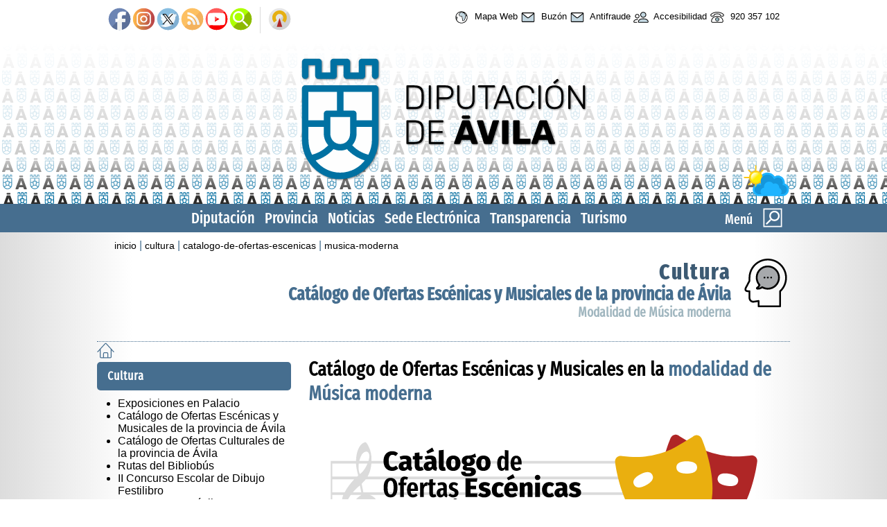

--- FILE ---
content_type: text/html; charset=UTF-8
request_url: https://www.diputacionavila.es/cultura/catalogo-de-ofertas-escenicas/musica-moderna/
body_size: 7056
content:
<!DOCTYPE html>
	<html lang="es">
	<head>
		<title>Modalidad de M&uacute;sica moderna</title>
		
	<base href="https://www.diputacionavila.es/">
	<meta name="viewport" content="width=device-width, user-scalable=no" />
	<meta name="Title" content="Diputaci&oacute;n de &Aacute;vila" lang="es" />
	<meta name="Description" content="Web de la Diputaci&oacute;n de &Aacute;vila" />
	<meta name="keywords" content="diputacion, diputaci&oacute;n, avila, diputacionavila, av, &aacute;vila, boletin oficial de avila, boletin oficial de &aacute;vila, turismo, patronato turismo avila, patronato turismo &aacute;vila, provincia avila, provincia &aacute;vila, apea, agencia provincial energia avila, agencia provincial energia &aacute;vila, desarrollo rural, medio ambiente avila, medio ambiente &aacute;vila, biodiversidad avila, biodiversidad &aacute;vila, upd, unidad promocion desarrollo avila, unidad promoci&oacute;n desarrollo &aacute;vila, naturavila, uned, institucion gran duque de alba, instituci&oacute;n gran duque de alba, fundacion cultural santa teresa, fundaci&oacute;n cultural santa teresa, castros y verracos, organismo recaudacion de avila, organismo recaudaci&oacute;m de &aacute;vila, servicios sociales, servicios sociales &aacute;vila, alojamientos rurales avila, alojamientos rurales &aacute;vila, tiempo en avila, tiempo en &aacute;vila, pueblos avila, pueblos &aacute;vila" />
	<meta name="Author" content="cpd-informatica" lang="es" />
	<meta name="Language" content="spanish" />
	<meta name="revisit-after" content="all" />
	<meta name="Resource-Type" content="document" />
	
	<link rel="icon" href="https://www.diputacionavila.es/favicon.svg" type="image/svg+xml" />
	<link rel="icon" href="https://www.diputacionavila.es/favicon.ico" type="image/x-icon">
	<link rel="shortcut icon" href="https://www.diputacionavila.es/favicon.ico" type="image/x-icon">
	<link rel="stylesheet" type="text/css" href="https://www.diputacionavila.es/jscss/jquery-ui.min.css">
	<link rel="stylesheet" type="text/css" href="https://www.diputacionavila.es/jscss/jquery-ui.theme.min.css">
	<link rel="stylesheet" type="text/css" href="https://www.diputacionavila.es/jscss/lightbox.css">
	<link rel="stylesheet" type="text/css" href="https://www.diputacionavila.es/jscss/diavila.css">
	<link rel="STYLESHEET" type="text/css" href="https://www.diputacionavila.es/jscss/func/cultura.css"/>
	</head>
	<body data-web="https://www.diputacionavila.es/">
		<header id="TOP">
			<div id="top">
				<div id="log"><ul class="media"><li title="Facebook de la Diputaci&oacute;n"><a href="https://www.facebook.com/diputacionavila/"><img src="https://www.diputacionavila.es/imags/media/facebook.svg" width="35" alt="Facebook de la Diputaci&oacute;n"></a></li><li title="Instagram de la Diputaci&oacute;n"><a href="https://www.instagram.com/diputaciondeavila/"><img src="https://www.diputacionavila.es/imags/media/instagram.svg" width="35" alt="Instagram de la Diputaci&oacute;n"></a></li><li title="X/twitter de la Diputaci&oacute;n"><a href="https://x.com/dipuavila"><img src="https://www.diputacionavila.es/imags/media/x.svg" width="35" alt="X/twitter de la Diputaci&oacute;n"></a></li><li title="Siguenos en nuestro canal RSS"><a href="portal-web/rss.html"><img src="https://www.diputacionavila.es/imags/media/rss.svg" width="35" alt="Siguenos en nuestro canal RSS"></a></li><li title="Canal de Youtube"><a href="https://www.youtube.com/@ladiputaciondeavila"><img src="https://www.diputacionavila.es/imags/media/youtube.svg" width="35" alt="Canal de Youtube"></a></li><li title="Buscador"><a href="portal-web/buscador.html"><img src="https://www.diputacionavila.es/imags/media/buscar.svg" width="35" alt="Buscador"></a></li><li title="La Intranet"><a href="https://intranet.diputacionavila.es"><img src="https://www.diputacionavila.es/imags/media/intranet.svg" width="35" alt="La Intranet"></a></li></ul><ul class="util"><li title="Mapa Web"><a href="portal-web/mapa-web.html"><img src="https://www.diputacionavila.es/imags/icos/mapa-web.svg" alt="Mapa Web"> Mapa Web</a></li><li title="Buz&oacute;n"><a href="portal-web/buzon-de-sugerencias.html"><img src="https://www.diputacionavila.es/imags/icos/buzon-de-sugerencias.svg" alt="Buz&oacute;n"> Buz&oacute;n</a></li><li title="Antifraude"><a href="portal-de-transparencia/buzon-de-denuncias-antifraude.html"><img src="https://www.diputacionavila.es/imags/icos/buzon.svg" alt="Antifraude"> Antifraude</a></li><li title="Accesibilidad"><a href="portal-web/accesibilidad.html"><img src="https://www.diputacionavila.es/imags/icos/accesibilidad.svg" alt="Accesibilidad"> Accesibilidad</a></li><li title="920 357 102"><a href="la-diputacion/telefonos-y-correos-electronicos/"><img src="https://www.diputacionavila.es/imags/icos/telefonos-y-correos-electronicos.svg" alt="920 357 102"> 920 357 102</a></li></ul><div class="logo">
	<a href="https://www.diputacionavila.es/" title="Diputaci&oacute;n de &Aacute;vila">
	<img src="https://www.diputacionavila.es/imags/logo-marca.svg" alt="Logomarca de la Diputaci&oacute;n de &Aacute;vila">
	</a>
	</div><div class="tiempo"><a href="https://www.diputacionavila.es/la-provincia/el-tiempo-en-la-provincia/"><img src="https://www.diputacionavila.es/imags/el-tiempo.svg" title="El tiempo en la provincia" alt="El tiempo en la provincia"></a></div>
			</div>
		</header>
		<nav>
			<div id="NAV">
	<div>
		<blockquote>
			<div>Men&uacute;</div>
			<div>
				<figure><img src="https://www.diputacionavila.es/imags/menu.svg" alt="Icono men&uacute; del indice de la web"></figure>
			</div>
		</blockquote>
		<ul><li><a href="https://www.diputacionavila.es/la-diputacion/">Diputaci&oacute;n</a></li><li><a href="https://www.diputacionavila.es/la-provincia/">Provincia</a></li><li><a href="https://www.diputacionavila.es/noticias/">Noticias</a></li><li><a href="https://www.diputacionavila.es/sede-electronica/">Sede Electr&oacute;nica</a></li><li><a href="https://www.diputacionavila.es/portal-de-transparencia/">Transparencia</a></li><li><a href="https://www.diputacionavila.es/turismo/">Turismo</a></li></ul>
	</div></div>
		</nav>
		<main role="main">
			<div id="SEC"><div id="MENU"><div class="frm"><label for="buscar">&iquest;Que deseas buscar?</label> <input id="buscar" name="busqueda" type="text" title="Teclea lo que quieres buscar" placeholder="Teclea lo que quieres buscar"><button>Buscar</button></div><div class="sec"><div><a href="https://www.diputacionavila.es/la-diputacion/">La Diputaci&oacute;n</a></div><ul><li><a href="https://www.diputacionavila.es/la-diputacion/saludo-del-presidente.html">Saludo del Presidente</a></li><li><a href="https://www.diputacionavila.es/la-diputacion/organos-de-gobierno/">&Oacute;rganos de Gobierno</a></li><li><a href="https://www.diputacionavila.es/la-diputacion/areas/">&Aacute;reas de Diputaci&oacute;n</a></li><li><a href="https://www.diputacionavila.es/la-diputacion/planes-estrategicos/">Planes estrat&eacute;gicos: programas anuales y plurianuales</a></li><li><a href="https://www.diputacionavila.es/la-diputacion/sede-torreon-de-los-guzmanes.html">Sede de la Diputaci&oacute;n</a></li><li><a href="https://www.diputacionavila.es/la-diputacion/telefonos-y-correos-electronicos/">Tel&eacute;fonos y correos electr&oacute;nicos</a></li><li><a href="https://www.diputacionavila.es/la-diputacion/imagen-corporativa/">Imagen corporativa</a></li><li><a href="https://www.diputacionavila.es/la-diputacion/actas-y-acuerdos/">Actas y acuerdos</a></li><li><a href="https://www.diputacionavila.es/la-diputacion/normativa-reglamentos-y-ordenanzas/">Normativa: reglamentos y ordenanzas</a></li><li><a href="https://www.diputacionavila.es/la-diputacion/subvenciones/">Subvenciones</a></li><li><a href="https://www.diputacionavila.es/la-diputacion/memoria-de-actividades/">Memoria de Actividades</a></li><li><a href="https://www.diputacionavila.es/la-diputacion/convenios/">Relaci&oacute;n de convenios</a></li><li><a href="https://www.diputacionavila.es/la-diputacion/inventario-de-bienes/">Inventario de bienes</a></li><li><a href="https://www.diputacionavila.es/la-diputacion/servicios-a-traves-de-concesionarios/">Servicios a trav&eacute;s de concesionarios</a></li></ul><div><a href="https://www.diputacionavila.es/sede-electronica/">Sede Electr&oacute;nica</a></div><ul><li><a href="https://www.diputacionavila.es/sede-electronica/catalogo-de-tramites/">Cat&aacute;logo de tr&aacute;mites</a></li><li><a href="https://www.diputacionavila.es/sede-electronica/carpeta-electronica/">Carpeta electr&oacute;nica</a></li><li><a href="https://www.diputacionavila.es/sede-electronica/requisitos-de-uso/">Requisitos de uso</a></li></ul><div><a href="https://www.diputacionavila.es/noticias/">Noticias</a></div><ul><li><a href="https://www.diputacionavila.es/noticias/destacado/">Listado de noticias</a></li></ul><div><a href="https://www.diputacionavila.es/boletin-oficial/">Bolet&iacute;n Oficial de la Provincia</a></div><ul><li><a href="https://www.diputacionavila.es/boletin-oficial/ultimo-boletin.html">&Uacute;ltimo bolet&iacute;n</a></li><li><a href="https://www.diputacionavila.es/boletin-oficial/anual/">Boletines por a&ntilde;o</a></li><li><a href="https://www.diputacionavila.es/boletin-oficial/envio-de-anuncios.html">Env&iacute;o de anuncios al B.O.P.</a></li></ul><div><a href="https://www.diputacionavila.es/contratacion/">Contrataci&oacute;n</a></div><ul><li><a href="https://www.diputacionavila.es/contratacion/perfil-de-contratante/">Perfil de contratante</a></li><li><a href="https://www.diputacionavila.es/contratacion/contratos/">Contratos</a></li><li><a href="https://www.diputacionavila.es/contratacion/subvenciones/">Subvenciones</a></li><li><a href="https://www.diputacionavila.es/contratacion/convenios/">Convenios</a></li></ul><div><a href="https://www.diputacionavila.es/la-provincia/">La Provincia</a></div><ul><li><a href="https://www.diputacionavila.es/la-provincia/nuestros-pueblos/">Nuestros pueblos</a></li><li><a href="https://www.diputacionavila.es/la-provincia/memoria-asistencia-anual-prestada/">Memoria asistencia anual prestada</a></li><li><a href="https://www.diputacionavila.es/la-provincia/datos-estadisticos/">Datos estad&iacute;sticos</a></li><li><a href="https://www.diputacionavila.es/la-provincia/el-tiempo-en-la-provincia/">El tiempo en la provincia</a></li><li><a href="https://www.diputacionavila.es/la-provincia/yacimientos-arqueologicos/">Yacimientos arqueol&oacute;gicos</a></li><li><a href="https://www.diputacionavila.es/la-provincia/archivo-fotografico-1929/">Archivo fotogr&aacute;fico 1929</a></li><li><a href="https://www.diputacionavila.es/la-provincia/gestion-de-ayuntamientos/">Gesti&oacute;n de ayuntamientos</a></li><li><a href="https://www.diputacionavila.es/la-provincia/normas-subsidiarias/">Normas Subsidiarias</a></li></ul><div><a href="https://www.diputacionavila.es/speis/">SPEIS: Extinci&oacute;n de Incendios</a></div><ul><li><a href="https://www.diputacionavila.es/speis/plan-territorial-de-emergencias-de-la-provincia-de-avila.html">Plan Territorial de Emergencias de la Provincia de &Aacute;vila</a></li><li><a href="https://www.diputacionavila.es/speis/anexos-al-plan-territorial/">Anexos: Plan Territorial PLATEA</a></li><li><a href="https://www.diputacionavila.es/speis/actuaciones-financiadas-feder-react-eu.html">Actuaciones financiadas por FEDER-REACT EU</a></li><li><a href="https://www.diputacionavila.es/speis/contrato-de-obras-en-arenas-de-san-pedro.html">Contrato de Obras (Arenas de San Pedro)</a></li></ul></div><div class="sec"><div><a href="https://www.diputacionavila.es/portal-de-transparencia/">Portal de Transparencia y Buen Gobierno</a></div><ul><li><a href="https://www.diputacionavila.es/portal-de-transparencia/presentacion-del-presidente.html">Presentaci&oacute;n del Presidente</a></li><li><a href="https://www.diputacionavila.es/portal-de-transparencia/estrategia-de-transparencia-y-buen-gobierno/">Estrategia de Transparencia y Buen Gobierno</a></li><li><a href="https://www.diputacionavila.es/portal-de-transparencia/codigo-de-buen-gobierno/">C&oacute;digo de Buen Gobierno</a></li><li><a href="https://www.diputacionavila.es/portal-de-transparencia/indicadores-de-transparencia/">Indicadores internacionales</a></li><li><a href="https://www.diputacionavila.es/portal-de-transparencia/preguntas-y-respuestas.html">Preguntas y respuestas</a></li><li><a href="https://www.diputacionavila.es/portal-de-transparencia/plan-de-medidas-antifraude/">Plan de Medidas Antifraude</a></li><li><a href="https://www.diputacionavila.es/portal-de-transparencia/protocolo-participacion-PRTR.html">Protocolo de Participaci&oacute;n PRTR</a></li><li><a href="https://www.diputacionavila.es/portal-de-transparencia/buzon-de-denuncias-antifraude.html">Buz&oacute;n de denuncias antifraude</a></li><li><a href="https://www.diputacionavila.es/portal-de-transparencia/sistema-interno-de-informacion.html">Sistema Interno de Informaci&oacute;n</a></li><li><a href="https://www.diputacionavila.es/portal-de-transparencia/derecho-de-acceso-a-la-informacion/">Derecho de Acceso a la Informaci&oacute;n</a></li><li><a href="https://www.diputacionavila.es/portal-de-transparencia/carta-de-servicios-provinciales/">Carta de servicios provinciales</a></li><li><a href="https://www.diputacionavila.es/portal-de-transparencia/soporte-a-ayuntamientos/">Soporte a ayuntamientos</a></li></ul><div><a href="https://www.diputacionavila.es/economia-y-hacienda/">Econom&iacute;a y Hacienda</a></div><ul><li><a href="https://www.diputacionavila.es/economia-y-hacienda/presupuestos/">Presupuestos</a></li><li><a href="https://www.diputacionavila.es/economia-y-hacienda/cuentas-anuales/">Cuentas anuales</a></li><li><a href="https://www.diputacionavila.es/economia-y-hacienda/pmp-a-proveedores/">Periodo Medio de Pago a proveedores (PMP)</a></li><li><a href="https://www.diputacionavila.es/economia-y-hacienda/informes-de-morosidad/">Informes de morosidad</a></li><li><a href="https://www.diputacionavila.es/economia-y-hacienda/informes-varios/">Informes varios</a></li><li><a href="https://www.diputacionavila.es/economia-y-hacienda/factura-electronica/">Factura electr&oacute;nica (FACE/DIR3)</a></li></ul><div><a href="https://www.diputacionavila.es/recursos-humanos/">Recursos humanos</a></div><ul><li><a href="https://www.diputacionavila.es/recursos-humanos/relacion-de-puestos-de-trabajo/">Relaci&oacute;n de Puestos de Trabajo (R.P.T.)</a></li><li><a href="https://www.diputacionavila.es/recursos-humanos/plantilla-de-personal/">Plantilla de personal</a></li><li><a href="https://www.diputacionavila.es/recursos-humanos/oferta-de-empleo-publico/">Oferta de empleo p&uacute;blico</a></li><li><a href="https://www.diputacionavila.es/recursos-humanos/estabilizacion-de-empleo-temporal/">Estabilizaci&oacute;n de empleo temporal</a></li><li><a href="https://www.diputacionavila.es/recursos-humanos/oferta-de-empleo-temporal/">Oferta de empleo temporal</a></li><li><a href="https://www.diputacionavila.es/recursos-humanos/bolsa-de-trabajo/">Bolsa de trabajo</a></li><li><a href="https://www.diputacionavila.es/recursos-humanos/provision-de-puestos-de-trabajo/">Provisi&oacute;n de puestos de trabajo</a></li><li><a href="https://www.diputacionavila.es/recursos-humanos/puestos-de-trabajo-de-los-servicios/">Puestos de trabajo de los servicios</a></li><li><a href="https://www.diputacionavila.es/recursos-humanos/organigrama/">Organigrama</a></li><li><a href="https://www.diputacionavila.es/recursos-humanos/condiciones-laborales/">Condiciones laborales</a></li><li><a href="https://www.diputacionavila.es/recursos-humanos/representantes-sindicales/">Representantes sindicales</a></li><li><a href="https://www.diputacionavila.es/recursos-humanos/convenios-colectivos/">Convenios colectivos</a></li></ul><div><a href="https://www.diputacionavila.es/cooperacion-local/">Cooperaci&oacute;n Local</a></div><ul><li><a href="https://www.diputacionavila.es/cooperacion-local/plan-de-obras-y-servicios/">Plan de obras y servicios</a></li><li><a href="https://www.diputacionavila.es/cooperacion-local/vias-y-obras/">V&iacute;as y obras</a></li></ul><div><a href="https://www.diputacionavila.es/cultura/">Cultura</a></div><ul><li><a href="https://www.diputacionavila.es/cultura/exposiciones-en-palacio/">Exposiciones en Palacio</a></li><li><a href="https://www.diputacionavila.es/cultura/catalogo-de-ofertas-escenicas/">Cat&aacute;logo de Ofertas Esc&eacute;nicas y Musicales de la provincia de &Aacute;vila</a></li><li><a href="https://www.diputacionavila.es/cultura/catalogo-de-ofertas-culturales/">Cat&aacute;logo de Ofertas Culturales de la provincia de &Aacute;vila</a></li><li><a href="https://www.diputacionavila.es/cultura/bibliobus/">Rutas del Bibliob&uacute;s</a></li><li><a href="https://www.diputacionavila.es/cultura/festilibro/">II Concurso Escolar de Dibujo Festilibro</a></li><li><a href="https://www.diputacionavila.es/cultura/programa-naturavila/">Programa Natur&aacute;vila</a></li></ul></div><div class="sec"><div><a href="https://www.diputacionavila.es/servicios-sociales/">Servicios Sociales</a></div><ul><li><a href="https://www.diputacionavila.es/servicios-sociales/informacion-sobre-asistencia-social/">Informaci&oacute;n sobre la asistencia social</a></li><li><a href="https://www.diputacionavila.es/servicios-sociales/acciones-de-apoyo-para-colectivos/">Acciones de apoyo para colectivos</a></li><li><a href="https://www.diputacionavila.es/servicios-sociales/programas-y-actuaciones/">Programas y actuaciones</a></li><li><a href="https://www.diputacionavila.es/servicios-sociales/mesa-redonda/">Mesas Redondas</a></li><li><a href="https://www.diputacionavila.es/servicios-sociales/tramites-para-el-acceso-a-prestaciones/">Tr&aacute;mites para el acceso a prestaciones</a></li><li><a href="https://www.diputacionavila.es/servicios-sociales/consejo-provincial-de-personas-con-capacidades-diferentes/">Consejo provincial de personas con capacidades diferentes</a></li><li><a href="https://www.diputacionavila.es/servicios-sociales/centro-residencial-infantas-elena-y-cristina/">Reglamento Centro Residencial Infantas Elena y Cristina</a></li><li><a href="https://www.diputacionavila.es/servicios-sociales/certamen-relatos-breves/">I Certamen de Relatos Breves contra la Violencia de G&eacute;nero</a></li></ul><div><a href="https://www.diputacionavila.es/turismo/">Turismo</a></div><ul><li><a href="https://www.diputacionavila.es/turismo/portal-web.html">Portal web de turismo</a></li></ul><div><a href="https://www.diputacionavila.es/desarrollo-rural/">Desarrollo Rural</a></div><ul><li><a href="https://www.diputacionavila.es/desarrollo-rural/conoce-las-aves-de-avila.html">Curso "Conoce Las Aves de &Aacute;vila" 2025</a></li><li><a href="https://www.diputacionavila.es/desarrollo-rural/conoce-los-hongos-de-avila.html">Curso "Conoce los hongos de &Aacute;vila" 2025</a></li><li><a href="https://www.diputacionavila.es/desarrollo-rural/colonias-felinas/">Colonias Felinas</a></li><li><a href="https://www.diputacionavila.es/desarrollo-rural/juega-limpio-con-la-biodiversidad/">Juega limpio con la Biodiversidad</a></li><li><a href="https://www.diputacionavila.es/desarrollo-rural/subasta-ganado/">Subasta extraordinaria de ganado</a></li><li><a href="https://www.diputacionavila.es/desarrollo-rural/libros/">Libros de Desarrollo Rural</a></li></ul><div><a href="https://www.diputacionavila.es/energia/">Energ&iacute;a</a></div><ul><li><a href="https://www.diputacionavila.es/energia/agencia-provincial-de-la-energia.html">Agencia Provincial de la Energ&iacute;a de &Aacute;vila</a></li></ul><div><a href="https://www.diputacionavila.es/asuntos-europeos/">Asuntos Europeos</a></div><ul><li><a href="https://www.diputacionavila.es/asuntos-europeos/prtr/">Proyectos del Plan de Recuperaci&oacute;n, Transformaci&oacute;n y Resiliencia</a></li><li><a href="https://www.diputacionavila.es/asuntos-europeos/proyectos-nextgenarationeu/">Proyectos Next Generation EU</a></li><li><a href="https://www.diputacionavila.es/asuntos-europeos/proyectos-europeos-activos/">Proyectos europeos activos</a></li><li><a href="https://www.diputacionavila.es/asuntos-europeos/porfolio-de-proyectos/">Porfolio de proyectos europeos finalizados</a></li></ul><div><a href="https://www.diputacionavila.es/consorcios-y-organismos-dependientes/">Consorcios y organismos dependientes</a></div><ul><li><a href="https://www.diputacionavila.es/consorcios-y-organismos-dependientes/fundacion-cultural-santa-teresa.html">Fundaci&oacute;n Cultural Santa Teresa</a></li><li><a href="https://www.diputacionavila.es/consorcios-y-organismos-dependientes/organismo-autonomo-de-recaudacion.html">Organismo Aut&oacute;nomo de Recaudaci&oacute;n</a></li><li><a href="https://www.diputacionavila.es/consorcios-y-organismos-dependientes/consorcio-provincial-zona-norte-de-avila.html">Consorcio Provincial de la Zona Norte de &Aacute;vila</a></li><li><a href="https://www.diputacionavila.es/consorcios-y-organismos-dependientes/consorcio-de-entes-locales-valle-del-tietar.html">Consorcio de entes locales del "Valle del Ti&eacute;tar"</a></li><li><a href="https://www.diputacionavila.es/consorcios-y-organismos-dependientes/naturavila.html">Natur&aacute;vila</a></li></ul><div><a href="https://www.diputacionavila.es/gestion-de-ayuntamientos/">Gesti&oacute;n de ayuntamientos</a></div><ul><li><a href="https://www.diputacionavila.es/gestion-de-ayuntamientos/bop/">Env&iacute;o de anuncios al B.O.P.</a></li><li><a href="https://www.diputacionavila.es/gestion-de-ayuntamientos/correo/">Consulta al correo web</a></li><li><a href="https://www.diputacionavila.es/gestion-de-ayuntamientos/web-plantilla/">Gesti&oacute;n Web Plantilla del Municipio</a></li><li><a href="https://www.diputacionavila.es/gestion-de-ayuntamientos/documentos/">Formularios y circulares</a></li></ul></div><div class="sec"><div><a href="https://www.diputacionavila.es/rgpd/">Reglamento General de Protecci&oacute;n de Datos</a></div><ul><li><a href="https://www.diputacionavila.es/rgpd/reglamento-politica-proteccion-datos.html">Reglamento Pol&iacute;tica de Protecci&oacute;n de Datos</a></li><li><a href="https://www.diputacionavila.es/rgpd/delegado-de-proteccion-de-datos.html">Delegado de Protecci&oacute;n de Datos</a></li><li><a href="https://www.diputacionavila.es/rgpd/politica-de-privacidad.html">Pol&iacute;tica de privacidad</a></li><li><a href="https://www.diputacionavila.es/rgpd/videovigilancia.html">Videovigilancia</a></li><li><a href="https://www.diputacionavila.es/rgpd/grabacion-plenos.html">Grabaci&oacute;n de Plenos</a></li><li><a href="https://www.diputacionavila.es/rgpd/registro-de-actividades.html">Registro de actividades</a></li><li><a href="https://www.diputacionavila.es/rgpd/correo-electronico.html">Correo electr&oacute;nico</a></li><li><a href="https://www.diputacionavila.es/rgpd/imagenes.html">Im&aacute;genes</a></li><li><a href="https://www.diputacionavila.es/rgpd/sello-de-organo.html">Sello de &Oacute;rgano</a></li><li><a href="https://www.diputacionavila.es/rgpd/wifi.html">Uso del WIFI</a></li><li><a href="https://www.diputacionavila.es/rgpd/guia-proteccion-de-datos-en-procesos-selectivos.html">Gu&iacute;a de Protecci&oacute;n de Datos en los procesos selectivos</a></li><li><a href="https://www.diputacionavila.es/rgpd/procedimiento-de-ejercicio-de-derechos.html">Procedimiento de ejercicio de derechos</a></li><li><a href="https://www.diputacionavila.es/rgpd/solicitud-para-la-modificacion-de-datos.html">Solicitud para la modificaci&oacute;n de datos</a></li></ul><div><a href="https://www.diputacionavila.es/portal-web/">Portal Web</a></div><ul><li><a href="https://www.diputacionavila.es/portal-web/buscador.html">Buscador</a></li><li><a href="https://www.diputacionavila.es/portal-web/mapa-web.html">Mapa web</a></li><li><a href="https://www.diputacionavila.es/portal-web/buzon-de-sugerencias.html">Buz&oacute;n del usuario/sugerencias</a></li><li><a href="https://www.diputacionavila.es/portal-web/rss.html">RSS (sindicaci&oacute;n de noticias)</a></li><li><a href="https://www.diputacionavila.es/portal-web/accesibilidad.html">Accesibilidad</a></li><li><a href="https://www.diputacionavila.es/portal-web/deber-de-informacion-correo-electronico.html">Deber de Informaci&oacute;n (Correo electr&oacute;nico)</a></li><li><a href="https://www.diputacionavila.es/portal-web/aviso-legal.html">Aviso Legal</a></li><li><a href="https://www.diputacionavila.es/portal-web/responsables.html">Responsables</a></li></ul></div></div>
	<header>
		<hgroup>
			<div id="CAB"><div class="miga"><a href=https://www.diputacionavila.es/>inicio</a> | <a href=https://www.diputacionavila.es/cultura/>cultura</a> | <a href=https://www.diputacionavila.es/cultura/catalogo-de-ofertas-escenicas/>catalogo-de-ofertas-escenicas</a> | <a href=https://www.diputacionavila.es/cultura/catalogo-de-ofertas-escenicas/musica-moderna/>musica-moderna</a></div><div data-fondo="https://www.diputacionavila.es/imags/icos/cultura.svg"><h1><a href="cultura/">Cultura</a></h1><h2><a href="cultura/catalogo-de-ofertas-escenicas/">Cat&aacute;logo de Ofertas Esc&eacute;nicas y Musicales de la provincia de &Aacute;vila</a></h2><h3><a href="cultura/catalogo-de-ofertas-escenicas/musica-moderna/">Modalidad de M&uacute;sica moderna</a></h3></div></div>
		</hgroup>
	</header>
	<aside>
		<div id="IND"><a href="https://www.diputacionavila.es/"><img src="https://www.diputacionavila.es/imags/icos/inicio.svg" width=25 height=25 alt="P&aacute;gina de inicio de diputaci&oacute;n"></a><h1><a href="https://www.diputacionavila.es/cultura/">Cultura</a></h1><ul><li><a href=https://www.diputacionavila.es/cultura/exposiciones-en-palacio/>Exposiciones en Palacio</a><li><a href=https://www.diputacionavila.es/cultura/catalogo-de-ofertas-escenicas/>Cat&aacute;logo de Ofertas Esc&eacute;nicas y Musicales de la provincia de &Aacute;vila</a><li><a href=https://www.diputacionavila.es/cultura/catalogo-de-ofertas-culturales/>Cat&aacute;logo de Ofertas Culturales de la provincia de &Aacute;vila</a><li><a href=https://www.diputacionavila.es/cultura/bibliobus/>Rutas del Bibliob&uacute;s</a><li><a href=https://www.diputacionavila.es/cultura/festilibro/>II Concurso Escolar de Dibujo Festilibro</a><li><a href=https://www.diputacionavila.es/cultura/programa-naturavila/>Programa Natur&aacute;vila</a></ul><div id=MAS><figure><a href="https://www.diputacionavila.es/portal-de-transparencia/derecho-de-acceso-a-la-informacion/">
		<img src="https://www.diputacionavila.es/fotos/destacado/derecho-a-la-informacion.svg" alt="Derecho de acceso a la informaci&oacute;n"></a></figure></div></div>
	</aside>
	<section>
		<div id="CON">
	<article>
	<div id="CAT">
		<h1>Cat&aacute;logo de Ofertas Esc&eacute;nicas y Musicales en la <span>modalidad de M&uacute;sica moderna</span></h1>
		<figure><a href="https://www.diputacionavila.es/cultura/catalogo-de-ofertas-escenicas/"><img src="https://www.diputacionavila.es/fotos/cultura/catalogo-de-ofertas-escenicas/catalogo-de-ofertas-escenicas.svg" alt="Cat&aacute;logo de ofertas esc&eacute;nicas y musicales en la provincia de &Aacute;vila"></a></figure>
		<p>A continuaci&oacute;n te mostramos el listado de los grupos y artistas de nuestro cat&aacute;logo en la <strong>modalidad de M&uacute;sica moderna</strong>.
		
		<div class="mini">
			<div class="foto">
				<a href="https://www.diputacionavila.es/cultura/catalogo-de-ofertas-escenicas/musica-entre-pinares.html"><img src="https://www.diputacionavila.es/fotos/cultura/catalogo-de-ofertas-escenicas/musica-entre-pinares/250/foto-01.jpg" alt="M&uacute;sica entre pinares"></a>
				<button>Accede a su ficha</button>
			</div>
			<div class="info">
				<a href="https://www.diputacionavila.es/cultura/catalogo-de-ofertas-escenicas/musica-entre-pinares.html"><h1>M&uacute;sica entre pinares</h1></a>
				<ul><li><a href="tel:+34635911888">635 911 888</a></li><li><a href="mailto:buenasvibraciones.eventos@gmail.com"><img src="https://www.diputacionavila.es/imags/icos/mail-text.svg" alt="Correo Electr&oacute;nico"></a></li></ul>
			</div>
		</div>
		<div class="mini">
			<div class="info">
				<a href="https://www.diputacionavila.es/cultura/catalogo-de-ofertas-escenicas/buenas-vibraciones.html"><h1>Buenas Vibraciones</h1></a>
				<ul><li><a href="tel:+34635911888">635 911 888</a></li><li><a href="mailto:buenasvibraciones.eventos@gmail.com"><img src="https://www.diputacionavila.es/imags/icos/mail-text.svg" alt="Correo Electr&oacute;nico"></a></li></ul>
			</div>
			<div class="foto">
				<a href="https://www.diputacionavila.es/cultura/catalogo-de-ofertas-escenicas/buenas-vibraciones.html"><figure><img src="https://www.diputacionavila.es/fotos/cultura/catalogo-de-ofertas-escenicas/mini-foto.jpg" alt="Fotograf&iacute;a del grupo"></figure></a>
				<button>Accede a su ficha</button>
			</div>
		</div>
		<div class="mini">
			<div class="foto">
				<a href="https://www.diputacionavila.es/cultura/catalogo-de-ofertas-escenicas/hovercraft.html"><img src="https://www.diputacionavila.es/fotos/cultura/catalogo-de-ofertas-escenicas/hovercraft/250/cartel-catalogo-2023.jpg" alt="HoverCraft"></a>
				<button>Accede a su ficha</button>
			</div>
			<div class="info">
				<a href="https://www.diputacionavila.es/cultura/catalogo-de-ofertas-escenicas/hovercraft.html"><h1>HoverCraft</h1></a>
				<ul><li><a href="tel:+34658893384">658 893 384</a></li><li><a href="mailto:jucardelman@gmail.com"><img src="https://www.diputacionavila.es/imags/icos/mail-text.svg" alt="Correo Electr&oacute;nico"></a></li></ul>
			</div>
		</div>
		<div class="mini">
			<div class="info">
				<a href="https://www.diputacionavila.es/cultura/catalogo-de-ofertas-escenicas/bandue-percusion.html"><h1>Bandu&eacute; Percusi&oacute;n</h1></a>
				<ul><li><a href="tel:+34604968181">604 968 181</a></li><li><a href="mailto:banduepercusion@gmail.com"><img src="https://www.diputacionavila.es/imags/icos/mail-text.svg" alt="Correo Electr&oacute;nico"></a></li><li><a href="https://www.instagram.com/bandue_percusion/"><img src="https://www.diputacionavila.es/imags/icos/web-texto.svg" alt="P&aacute;gina Web"></a></li></ul>
			</div>
			<div class="foto">
				<a href="https://www.diputacionavila.es/cultura/catalogo-de-ofertas-escenicas/bandue-percusion.html"><img src="https://www.diputacionavila.es/fotos/cultura/catalogo-de-ofertas-escenicas/bandue-percusion/250/bandue-percusion.jpg" alt="Bandu&eacute; Percusi&oacute;n"></a>
				<button>Accede a su ficha</button>
			</div>
		</div>
		<div class="mini">
			<div class="foto">
				<a href="https://www.diputacionavila.es/cultura/catalogo-de-ofertas-escenicas/armusinme.html"><img src="https://www.diputacionavila.es/fotos/cultura/catalogo-de-ofertas-escenicas/armusinme/250/el-grupo.jpg" alt="ArMuSinMe"></a>
				<button>Accede a su ficha</button>
			</div>
			<div class="info">
				<a href="https://www.diputacionavila.es/cultura/catalogo-de-ofertas-escenicas/armusinme.html"><h1>ArMuSinMe</h1></a>
				<ul><li><a href="tel:+34920301150">920 301 150</a></li><li><a href="tel:+34646449080">646 449 080</a></li><li><a href="mailto:diego_tardon@hotmail.com"><img src="https://www.diputacionavila.es/imags/icos/mail-text.svg" alt="Correo Electr&oacute;nico"></a></li><li><a href="http://m.facebook.com/ArMuSinMe"><img src="https://www.diputacionavila.es/imags/icos/web-texto.svg" alt="P&aacute;gina Web"></a></li></ul>
			</div>
		</div>
		<div class="mini">
			<div class="info">
				<a href="https://www.diputacionavila.es/cultura/catalogo-de-ofertas-escenicas/disco-movil-gusmusic.html"><h1>Disco Movil Gusmusic</h1></a>
				<ul><li><a href="tel:+34918670530">918 670 530</a></li><li><a href="tel:+34658818934">658 818 934</a></li><li><a href="mailto:gusmusicproduction@gmail.com"><img src="https://www.diputacionavila.es/imags/icos/mail-text.svg" alt="Correo Electr&oacute;nico"></a></li><li><a href="http://www.gusmusicproduction.esy.es"><img src="https://www.diputacionavila.es/imags/icos/web-texto.svg" alt="P&aacute;gina Web"></a></li></ul>
			</div>
			<div class="foto">
				<a href="https://www.diputacionavila.es/cultura/catalogo-de-ofertas-escenicas/disco-movil-gusmusic.html"><img src="https://www.diputacionavila.es/fotos/cultura/catalogo-de-ofertas-escenicas/disco-movil-gusmusic/250/foto-01.jpg" alt="Disco Movil Gusmusic"></a>
				<button>Accede a su ficha</button>
			</div>
		</div>
		<div class="mini">
			<div class="foto">
				<a href="https://www.diputacionavila.es/cultura/catalogo-de-ofertas-escenicas/charanga-new-tocados.html"><img src="https://www.diputacionavila.es/fotos/cultura/catalogo-de-ofertas-escenicas/charanga-new-tocados/250/foto.jpg" alt="Charanga New Tocados"></a>
				<button>Accede a su ficha</button>
			</div>
			<div class="info">
				<a href="https://www.diputacionavila.es/cultura/catalogo-de-ofertas-escenicas/charanga-new-tocados.html"><h1>Charanga New Tocados</h1></a>
				<ul><li><a href="tel:+34920201782">920 201 782</a></li><li><a href="tel:+34610063644">610 063 644</a></li><li><a href="mailto:info@newtocados.es"><img src="https://www.diputacionavila.es/imags/icos/mail-text.svg" alt="Correo Electr&oacute;nico"></a></li><li><a href="http://www.newtocados.es"><img src="https://www.diputacionavila.es/imags/icos/web-texto.svg" alt="P&aacute;gina Web"></a></li></ul>
			</div>
		</div>
		<div class="mini">
			<div class="info">
				<a href="https://www.diputacionavila.es/cultura/catalogo-de-ofertas-escenicas/el-ministerio-del-rock.html"><h1>El Ministerio del Rock</h1></a>
				<ul><li><a href="tel:+34675216563">675 216 563</a></li><li><a href="mailto:ministeriorock@gmx.es"><img src="https://www.diputacionavila.es/imags/icos/mail-text.svg" alt="Correo Electr&oacute;nico"></a></li><li><a href="https://www.facebook.com/elministeriodelrock/"><img src="https://www.diputacionavila.es/imags/icos/web-texto.svg" alt="P&aacute;gina Web"></a></li></ul>
			</div>
			<div class="foto">
				<a href="https://www.diputacionavila.es/cultura/catalogo-de-ofertas-escenicas/el-ministerio-del-rock.html"><img src="https://www.diputacionavila.es/fotos/cultura/catalogo-de-ofertas-escenicas/el-ministerio-del-rock/250/ministerio-rock-01.jpg" alt="El Ministerio del Rock"></a>
				<button>Accede a su ficha</button>
			</div>
		</div>
		<div class="mini">
			<div class="foto">
				<a href="https://www.diputacionavila.es/cultura/catalogo-de-ofertas-escenicas/sucussan-sax-brass-ensemble.html"><figure><img src="https://www.diputacionavila.es/fotos/cultura/catalogo-de-ofertas-escenicas/mini-foto.jpg" alt="Fotograf&iacute;a del grupo"></figure></a>
				<button>Accede a su ficha</button>
			</div>
			<div class="info">
				<a href="https://www.diputacionavila.es/cultura/catalogo-de-ofertas-escenicas/sucussan-sax-brass-ensemble.html"><h1>Sucussan (Sax & Brass Ensemble)</h1></a>
				<ul><li><a href="tel:+34699485520">699 485 520</a></li><li><a href="mailto:guillermo_gomez_martin@hotmail.com"><img src="https://www.diputacionavila.es/imags/icos/mail-text.svg" alt="Correo Electr&oacute;nico"></a></li></ul>
			</div>
		</div>
		<div class="mini">
			<div class="info">
				<a href="https://www.diputacionavila.es/cultura/catalogo-de-ofertas-escenicas/plateando.html"><h1>Plateando</h1></a>
				<ul><li><a href="tel:+34918670530">918 670 530</a></li><li><a href="tel:+34658818934">658 818 934</a></li><li><a href="mailto:gusmusicproduction@gmail.com"><img src="https://www.diputacionavila.es/imags/icos/mail-text.svg" alt="Correo Electr&oacute;nico"></a></li><li><a href="http://www.plateando.esy.es"><img src="https://www.diputacionavila.es/imags/icos/web-texto.svg" alt="P&aacute;gina Web"></a></li></ul>
			</div>
			<div class="foto">
				<a href="https://www.diputacionavila.es/cultura/catalogo-de-ofertas-escenicas/plateando.html"><img src="https://www.diputacionavila.es/fotos/cultura/catalogo-de-ofertas-escenicas/plateando/250/foto-01.jpg" alt="Plateando"></a>
				<button>Accede a su ficha</button>
			</div>
		</div>
		<div class="mini">
			<div class="foto">
				<a href="https://www.diputacionavila.es/cultura/catalogo-de-ofertas-escenicas/sergio-fulqueris-trio.html"><img src="https://www.diputacionavila.es/fotos/cultura/catalogo-de-ofertas-escenicas/sergio-fulqueris-trio/250/sergiofulqueris.jpg" alt="Sergio Fulqueris Trio"></a>
				<button>Accede a su ficha</button>
			</div>
			<div class="info">
				<a href="https://www.diputacionavila.es/cultura/catalogo-de-ofertas-escenicas/sergio-fulqueris-trio.html"><h1>Sergio Fulqueris Trio</h1></a>
				<ul><li><a href="tel:+34679637303">679 637 303</a></li><li><a href="mailto:sergiofulqueris@gmail.com"><img src="https://www.diputacionavila.es/imags/icos/mail-text.svg" alt="Correo Electr&oacute;nico"></a></li><li><a href="http://sergiofulqueris.com"><img src="https://www.diputacionavila.es/imags/icos/web-texto.svg" alt="P&aacute;gina Web"></a></li></ul>
			</div>
		</div>
		<div class="mini">
			<div class="info">
				<a href="https://www.diputacionavila.es/cultura/catalogo-de-ofertas-escenicas/dos-perros.html"><h1>Dos Perros</h1></a>
				<ul><li><a href="tel:+34616176418">616 176 418</a></li><li><a href="mailto:cesarmarzo@live.com"><img src="https://www.diputacionavila.es/imags/icos/mail-text.svg" alt="Correo Electr&oacute;nico"></a></li><li><a href="http://www.Dosperros.es"><img src="https://www.diputacionavila.es/imags/icos/web-texto.svg" alt="P&aacute;gina Web"></a></li></ul>
			</div>
			<div class="foto">
				<a href="https://www.diputacionavila.es/cultura/catalogo-de-ofertas-escenicas/dos-perros.html"><img src="https://www.diputacionavila.es/fotos/cultura/catalogo-de-ofertas-escenicas/dos-perros/250/cartel-presentacion.jpg" alt="Dos Perros"></a>
				<button>Accede a su ficha</button>
			</div>
		</div><div class="menu"><h1>Modalidades</h1><ul><li><a href="https://www.diputacionavila.es/cultura/catalogo-de-ofertas-escenicas/musica/">M&uacute;sica <span>42a.</span></a></li><li><a href="https://www.diputacionavila.es/cultura/catalogo-de-ofertas-escenicas/musica-tradicional-y-folk/">Musica tradicional y folk <span>31a.</span></a></li><li><a href="https://www.diputacionavila.es/cultura/catalogo-de-ofertas-escenicas/otros/">Otros <span>23a.</span></a></li><li><a href="https://www.diputacionavila.es/cultura/catalogo-de-ofertas-escenicas/teatro/">Teatro <span>17a.</span></a></li><li><a href="https://www.diputacionavila.es/cultura/catalogo-de-ofertas-escenicas/animacion/">Animaci&oacute;n <span>13a.</span></a></li><li><a href="https://www.diputacionavila.es/cultura/catalogo-de-ofertas-escenicas/musica-clasica/">M&uacute;sica cl&aacute;sica <span>12a.</span></a></li><li><a href="https://www.diputacionavila.es/cultura/catalogo-de-ofertas-escenicas/pasacalles/">Pasacalles <span>12a.</span></a></li><li><a href="https://www.diputacionavila.es/cultura/catalogo-de-ofertas-escenicas/musica-moderna/">M&uacute;sica moderna <span>12a.</span></a></li><li><a href="https://www.diputacionavila.es/cultura/catalogo-de-ofertas-escenicas/dulzaina/">Dulzaina <span>11a.</span></a></li><li><a href="https://www.diputacionavila.es/cultura/catalogo-de-ofertas-escenicas/corales/">Corales <span>7a.</span></a></li><li><a href="https://www.diputacionavila.es/cultura/catalogo-de-ofertas-escenicas/flamenco/">Flamenco <span>5a.</span></a></li><li><a href="https://www.diputacionavila.es/cultura/catalogo-de-ofertas-escenicas/bandas-de-musica/">Bandas de m&uacute;sica <span>4a.</span></a></li><li><a href="https://www.diputacionavila.es/cultura/catalogo-de-ofertas-escenicas/baile-flamenco/">Baile flamenco <span>4a.</span></a></li><li><a href="https://www.diputacionavila.es/cultura/catalogo-de-ofertas-escenicas/cantautor/">Cantautor <span>2a.</span></a></li><li><a href="https://www.diputacionavila.es/cultura/catalogo-de-ofertas-escenicas/rondalla/">Rondalla <span>2a.</span></a></li><li><a href="https://www.diputacionavila.es/cultura/catalogo-de-ofertas-escenicas/bailes-regionales/">Bailes regionales <span>2a.</span></a></li><li><a href="https://www.diputacionavila.es/cultura/catalogo-de-ofertas-escenicas/cine/">Cine <span>1a.</span></a></li><li><a href="https://www.diputacionavila.es/cultura/catalogo-de-ofertas-escenicas/danza-contemporanea/">Danza contempor&aacute;nea <span>1a.</span></a></li></ul></div>
	</div>
	</article>
	<div id="RSP">
		La Diputaci&oacute;n no se hace responsable de la veracidad de los datos ni del contenido de las actuaciones de los grupos incluidos en este cat&aacute;logo.
	</div></div>
	</section>
	</div>
		</main>
		<footer>
			<div id="PIE">
	<ul>
		<li class="legal">
			<a href="https://www.diputacionavila.es/portal-web/aviso-legal.html">&reg; Aviso Legal </a> | 
			<a href="https://www.diputacionavila.es/rgpd/politica-de-privacidad.html">Pol&iacute;tica de privacidad</a> |
			<a href="https://www.diputacionavila.es/rgpd/">Protecci&oacute;n de datos</a> | 
			<a href="https://www.diputacionavila.es/portal-web/accesibilidad.html">Accesibilidad</a> |
			<a href="https://www.diputacionavila.es/portal-de-transparencia/buzon-de-denuncias-antifraude.html">Buz&oacute;n Antifraude</a>

		</li>
		<li><small>Plaza Corral de las Campanas o Plaza de La Diputaci&oacute;n s/n. 05001 - &Aacute;vila. (t) 920 357 102 (c) P-0500000-E.</small></li>
		<li><span>Dise&ntilde;o</span> Departamento de Inform&aacute;tica <span>&copy;2019|I&hearts;Dip</span></li>
	</ul>
	<p>www.diputacionavila.es
	</div>
		</footer>
	
	<script type="text/javascript" src="https://www.diputacionavila.es/jscss/jquery.js"></script>
	<script type="text/javascript" src="https://www.diputacionavila.es/jscss/jquery-ui.min.js"></script>
	<script type="text/javascript" src="https://www.diputacionavila.es/jscss/lightbox.js"></script>
	<script type="text/javascript" src="https://www.diputacionavila.es/jscss/diavila.js"></script>
	
	</body>
	</html>

--- FILE ---
content_type: text/css
request_url: https://www.diputacionavila.es/jscss/func/cultura.css
body_size: 1738
content:
#CON h1 {
	margin: 1% auto;
}

#CON h2 {
	color: #466E8F;
	margin: 1.5% auto;
}

#CON h3 {
	color: dimgray;
	margin: 0.5% auto;
}

#CON ul li {
	margin-left: 5%;
}

#CON p {
	padding: 1%;
}

#CON p.met {
	text-align: center;
}

#EXP {
	text-align: center;
}

.mnu {
	margin: auto;
	list-style: none;
}

.mnu li {
	margin: 0.5% !important;
	padding: 3%;
	display: inline-flex;
	background: white;
	background: linear-gradient(white, gainsboro);
	-webkit-background: linear-gradient(white, gainsboro);
	-moz-background: linear-gradient(white, gainsboro);
	-o-background: linear-gradient(white, gainsboro);
	border-radius: 5px;
	-webkit-border-radius: 5px;
	-moz-border-radius: 5px;
	-o-border-radius: 5px;
}

.mnu li:hover {
	background: linear-gradient(white, gray);
	-webkit-background: linear-gradient(white, gray);
	-moz-background: linear-gradient(white, gray);
	-o-background: linear-gradient(white, gray);
}

#OTR ul {
	width: 100%;
	margin: 0;
	padding: 0;
	list-style: none;
}

#OTR ul li {
	width: 100;
	margin-bottom: 2.5%;
	display: block;
}

#OTR ul li > div {
	width: 45%;
	vertical-align: top;
	display: inline-block;
}

#OTR ul li div div {
	margin: 0;
	margin-left: 50%;
	width: 30%;
	height: auto;
}

#OTR ul li div a {
	font-size: 15pt;
	font-family: FiraNormal, Arial;
}

.des {
	font-size: 20pt;
	font-family: FiraNormal, Arial;
}

.des span {
	color: #466E8F;
}

#OTR .mes {
	padding: 2%;
	font-size: 1.6rem;
	color: #466E8F;
	text-align: left;
}

#OTR .mes span {
	color: gainsboro;
}

#ULT {
	margin: 5% auto;
}

#ULT h1 {
	font-size: 26pt;
	font-family: FiraNormal, Arial;
	text-align: right;
}

#ULT p {
	margin: 2.5%;
	text-align: center;
}

#ULT img,
#OTR img {
	width: 100%;
	height: auto;
}

#ULT img {
	border-radius: 15px;
	-webkit-border-radius: 15px;
	-moz-border-radius: 15px;
	-o-border-radius: 15px;
}

#OTR img {
	border-radius: 10px;
	-webkit-border-radius: 15px;
	-moz-border-radius: 15px;
	-o-border-radius: 15px;
}

#FCH h1 {
	padding: 1%;
	text-align: right;
	font-size: 22pt;
	font-family: FiraNormal, Arial;
}

#FCH img {
	width: 100%;
	height: auto;
	border-radius: 15px;
	-webkit-border-radius: 15px;
	-moz-border-radius: 15px;
	-o-border-radius: 15px;
}

#FCH blockquote {
	padding: 2.5%;
	text-align: center;
}

#FCH .dsc {
	margin: auto 2.5%;
}

#FCH .dsc p {
	margin-bottom: 3%;
}

#FCH ul {
	padding-left: 10%;
	margin-bottom: 2%;
}

#FCH p.izq {
	text-align: right;
	color: gray;
}

#FCH .gal ul {
	margin: auto;
	padding-left: 2%;
	width: 90%;
	list-style: none;
}

#FCH .gal ul li {
	margin: 1%;
	width: 30%;
	display: inline-block;
}

#FCH .vlv {
	margin: 5%;
	text-align: right;
}

#CAT h1 {
	font-family: FiraNormal, Arial, Tahoma;
	font-size: 1.8em;
}

#CAT h1 span {
	color: #466E8F;
}

#CAT p {
	padding: 1%;
	margin-bottom: 1%;
}

#CAT .menu,
#CAT .lista {
	text-align: left;
}

#CAT .menu h1,
#CAT .lista h1 {
	font-size: 1.3rem;
}

#CAT .menu ul {
	list-style: none;
	margin-bottom: 5%;
}

#CAT .menu ul li {
	margin: 1%;
	padding: 1%;
	width: 48%;
	border: 1px solid gainsboro;
	vertical-align: top;
	display: inline-flex;
	font-family: FiraNormal, Tahoma, Arial;
}

#CAT .menu ul li:hover {
	background: gainsboro;
}

#CAT .menu a span {
	color: #466E8F;
}

#CAT .lista ul {
	list-style: none;
}

#CAT .lista ul > li {
	margin: 1%;
	width: 48%;
	vertical-align: top;
	display: inline-block;
}

#CAT .lista div {
	font-family: FiraNormal, Tahoma, Arial;
	text-align: center;
	font-size: 16pt;
	margin-bottom: 1%;
}

#CAT .actividades ul {
	list-style: none;
}

#CAT .actividades ul li {
	margin-bottom: 1%;
}

#CAT .actividades div.foto {
	width: 100%;
	display: block;
}

#CAT .actividades img {
	width: 100%;
	height: auto;
}

#CAT .actividades div.info {
	width: 100%;
	display: block;
}

#CAT .sec {
	margin: 1% auto;
	font-family: FiraNormal, tahoma, arial;
	font-size: 1.35rem;
	color: #466E8F;
	font-weight: bold;
}

#CAT .coste {
	padding: 1%;
	border: 1px solid #466E8F;
}

#CAT .coste ul {
	margin: 1%;
}

#CAT .coste ul li {
	margin-left: 7%;
}

#CAT img {
	width: 100%;
	height: auto;
	border-radius: 10px;
	-webkit-border-radius: 10px;
	-moz-border-radius: 10px;
	-o-border-radius: 10px;
}

#CAT .mini {
	margin: 1%;
	display: block;
	margin-bottom: 2%;
	border-bottom: 1px dotted gray;
}

#CAT .foto {
	display: inline-block;
	vertical-align: middle;
	width: 45%;
	text-align: center;
	margin-bottom: 1%;
}

#CAT .foto button {
	display: none;
}

#CAT .info {
	display: inline-block;
	vertical-align: middle;
	padding: 5%;
	padding-top: 0;
	width: 50%;
}

#CAT .info h1 {
	font-size: 1.5em;
	margin-bottom: 1%;
}

#CAT .info ul {
	list-style-type: circle;
	margin-left: 15%;
}

#CAT .info ul li {
	font-size: 1rem;
	text-align: left;
}

#CAT .info ul li img {
	vertical-align: middle;
	width: auto;
	height: auto;
	max-height: 24px;
	border-radius: 0;
}

#CAT .galeria {
	list-style: none;
}

#CAT .historial p {
	padding: 0 2% 1% 0;
	text-align: justify;
	text-indent: 5%;
}

#CAT .historial ul {
	margin-left: 10%;
}

#CAT .ficha {
	margin: 3%;
	margin-left: 10%;
	list-style: none;
	font-size: 1.2rem;
}

#CAT .ficha span {
	font-size:0.8em;
	color: #839EB4;
}

#CAT .ficha .web {
	display: inline-flex;
}

#CAT .ficha img {
	width: 100%;
	height: auto;
	max-height: 30px;
	border-radius: 0;
}

#CAT .galeria li {
	width: 48%;
	margin: 0.5%;
	vertical-align: middle;
	display:  inline-block;
}

#CAT .modalidades {
	margin: auto 5%;
	list-style: none;
}

#CAT .modalidades li {
	margin: 0.2%;
	display: inline-flex;
}

#CAT .cache {
	margin: 1%;
	margin-bottom: 5%;
	padding: 5%;
	border: 1px solid #466E8F;
	border-radius: 10px;
	-o-border-radius: 10px;
	-moz-border-radius: 10px;
	-webkit-border-radius: 10px;
}

#CAT .cache ul {
	margin: 1%;
}

#CAT .cache ul li {
	margin-left: 5%;
}

#CAT .web {
	text-align: center;
}

#CAT .volver {
	margin: 1%;
	margin-bottom: 5%;
	text-align: right;
}

#CAT h2 {
	margin: 1% auto;
	font-family: FiraNormal, Tahoma, Arial;
	font-size: 1.4em;
	color: #466E8F;
}

#RSP {
	padding: 5%;
	width: 100%;
	text-align: center;
}

#DTS {
	margin: 3%;
	text-align: left;
}

#DTS .dts {
	margin-bottom: 1%;
}

#DTS .dts div:nth-child(odd) {
	width: 30%;
	display: inline-block;
	text-align: right;
	vertical-align: middle;
	margin-right: 2%;
	font-size: 0.8em;
}

#DTS .dts div:nth-child(even) {
	width: 65%;
	min-height: 30px;
	display: inline-flex;
}

#DTS .dts input[type=text],
#DTS .dts input[type=date],
#DTS .dts select {
	width: 100%;
	padding: 1%;
	font-size: 1em;
	background: gainsboro;
	border-right: 5px solid gray;
	border-radius: 0.5em 0 0 0.5em;
	-webkit-border-radius: 0.5em 0 0 0.5em;
	-moz-border-radius: 0.5em 0 0 0.5em;
	-o-border-radius: 0.5em 0 0 0.5em;
}

#DTS .dts label {
	cursor: pointer;
}

#DTS .dts ul  {
	list-style: none;
}

#DTS .dts ul li {
	margin: 0.25em;
	display: inline-block;
}

#DTS .area {
	width: 95%;
	margin-bottom: 5%;
}

#DTS .area div {
	font-weight: bold;
	margin-bottom: 0.5%;
}

#DTS .inf {
	text-align: left;
}

#nfo {
	text-align: left;
}

#nfo ul {
	margin: 2%;
	margin-left: 7%;
	list-style: none;
	text-align: left;
}

#FTS div {
	text-align: center;
}

#jpg ul {
	list-style: none;
}

#jpg ul li {
	margin:  0.5%;
	display: inline-block;
	width: 30%;
}

#BBB div.tit {
	font-size: 1.5rem;
}

#BBB img {
	width: 100%;
	height: auto;
}

#BBB div.sem {
	text-align: center;
}

#BBB div.sem div {
	margin: 0.5%;
	padding: 1.5%;
	font-size: 1.2rem;
	font-weight: bold;
	color: #466E8F;
	border: 1px solid gainsboro;
	-webkit-border-radius: 10px;
	-moz-border-radius: 10px;
	-ms-border-radius: 10px;
	-o-border-radius: 10px;
	border-radius: 10px;
}

#BBB div.sem ul li {
	font-size: 1.2rem;
	margin: 0.3%;
	padding: 1% 2.5%;
	display: inline-flex;
	border-bottom:1px dotted gainsboro;
}

#BBB div.com {
	margin: 2.5% auto;
	padding: 1.5%;
	font-size: 1.2rem;
}

#BBB div.com a {
	text-decoration: underline;
}

#BBB div.ruta {
	padding: 0.5%;
	border-top: 1px dashed #466E8F;
	border-bottom: 1px dashed #466E8F;
	font-size: 1.5rem;
	font-weight: bold;
}

#BBB div.ruta span {
	font-size: 1.35rem;
	font-weight: normal;
	color: #466E8F;
}

#BBB div.mun {
	margin: 1.5%;
	width: 45%;
	vertical-align: top;
	display: inline-block;
	text-align: center;
}

#BBB div.mun div {
	padding: 1%;
	font-size: 1.2rem;
	text-align: center;
	font-weight: bold;
}

#BBB div.mun ul li {
	font-size: 1rem;
	margin: 0.5%;
	padding: 1% 1.5%;
	display: inline-flex;
	border:1px solid gainsboro;
	-webkit-border-radius: 7px;
	-moz-border-radius: 7px;
	-ms-border-radius: 7px;
	-o-border-radius: 7px;
	border-radius: 7px;
}

#FBL h1 {
	font-size: 1.8rem;
}

#FBL h1 span {
	color: #466E8F;
}

#FBL h2 {
	font-size: 1.6rem;
}

#FBL div.inf {
	margin: 0.5% auto;
	border: 1px solid #466E8F;
	border-radius: 7px;
	padding: 5%;
}

#FBL ul.ctr li {
	width: 100% ;
	display: inline-block;
	margin: 0.5% auto;
	border: 1px solid gainsboro;
	border-radius: 10px;
	padding: 1%;
}

#FBL ul.ctr li:hover {
	background: gold;
}

#FBL ul.ctr img {
	width: 100%;
	height: auto;
	vertical-align: middle;
	max-width: 30px;
}

#FBL div.pre div {
	width: 31%;
	margin: 0.5%;
	display: inline-block;
	vertical-align: top;
	text-align: center;
}

#FBL div.cra {
	font-size: 1.2rem;
}

#FBL div.cra div {
	width: 45%;
	margin: 1%;
	display: inline-block;
	vertical-align: top;
	text-align: center;
}

#FBL div.pre h1 {
	font-size: 1.4rem;
	margin: 5%;
}

#FBL div.pre h2 {
	font-size: 1.3rem;
}

#FBL div.pre h3 {
	font-size: 0.9rem;
}

#FBL div.cra div img,
#FBL div.pre div img {
	width: 100%;
	height: auto;
}


@media all and (min-width: 700px) {

	.mnu li {
		margin: 0.5%;
		padding: 1.5%;
		display: inline-block;
	}

	#OTR ul li {
		width: 49.5%;
		margin-bottom: 1%;
		display: inline-block;
		vertical-align: top;
	}

	#CAT .menu ul li,
	#CAT .lista ul > li {
		width: 31%;
	}

	#CAT .foto {
		width: 30%;	
	}

	#CAT .foto button {
		display: inline;
	}

	#CAT .info {
		width: 68%;
	}

	#CAT .info ul {
		list-style: none;
	}

	#CAT .info ul li {
		width: 48%;
		vertical-align: middle;
		text-align: center;
		display: inline-block;
		font-size: 1.2em;
	}

	#CAT .info ul li:nth-child(odd) {
		border-right: 1px solid gray;
	}

	#CAT .galeria li {
		width: 32%;
		margin: 0.5%;
		vertical-align: top;
		display:  inline-block;
	}

	#CAT .historial p {
		margin: 0;
		padding: 0.5% auto;
		text-indent: 5%;
	}

	#CAT .cache {
		padding: 1.5%;
	}

	#CAT .actividades div.foto {
		width: 30%;
		margin-right: 1%;
		display: inline-block;
		vertical-align: middle;
	}

	#CAT .actividades div.info {
		width: 68%;
		display: inline-block;
		vertical-align: middle;
	}

}

--- FILE ---
content_type: image/svg+xml
request_url: https://www.diputacionavila.es/imags/icos/telefonos-y-correos-electronicos.svg
body_size: 2780
content:
<?xml version="1.0" encoding="UTF-8" standalone="no"?>
<!-- Generated by IcoMoon.io -->

<svg
   xmlns:dc="http://purl.org/dc/elements/1.1/"
   xmlns:cc="http://creativecommons.org/ns#"
   xmlns:rdf="http://www.w3.org/1999/02/22-rdf-syntax-ns#"
   xmlns:svg="http://www.w3.org/2000/svg"
   xmlns="http://www.w3.org/2000/svg"
   xmlns:sodipodi="http://sodipodi.sourceforge.net/DTD/sodipodi-0.dtd"
   xmlns:inkscape="http://www.inkscape.org/namespaces/inkscape"
   version="1.1"
   width="50"
   height="50"
   viewBox="0 0 50 50"
   id="svg8419"
   sodipodi:docname="telefono.svg"
   inkscape:version="0.92.1 r15371">
  <metadata
     id="metadata8425">
    <rdf:RDF>
      <cc:Work
         rdf:about="">
        <dc:format>image/svg+xml</dc:format>
        <dc:type
           rdf:resource="http://purl.org/dc/dcmitype/StillImage" />
        <dc:title />
      </cc:Work>
    </rdf:RDF>
  </metadata>
  <defs
     id="defs8423">
    <pattern
       patternUnits="userSpaceOnUse"
       width="49.331192"
       height="47.281418"
       patternTransform="translate(0.262743,1.5802841)"
       id="pattern12967">
      <ellipse
         ry="23.640709"
         rx="24.665596"
         cy="23.640709"
         cx="24.665596"
         id="path8427"
         style="opacity:0.5;fill:#466e8f;fill-opacity:1;stroke:none;stroke-width:0.28784895;stroke-miterlimit:4;stroke-dasharray:none;stroke-opacity:1" />
    </pattern>
    <clipPath
       clipPathUnits="userSpaceOnUse"
       id="clipPath13693">
      <g
         style="fill:#ffffff"
         id="use13695"
         inkscape:label="Clip">
        <rect
           style="fill:#ffffff;stroke:none"
           width="49.331192"
           height="47.281418"
           x="0.262743"
           y="1.5802841"
           id="rect26570" />
      </g>
    </clipPath>
  </defs>
  <sodipodi:namedview
     pagecolor="#ffffff"
     bordercolor="#666666"
     borderopacity="1"
     objecttolerance="10"
     gridtolerance="10"
     guidetolerance="10"
     inkscape:pageopacity="0"
     inkscape:pageshadow="2"
     inkscape:window-width="1920"
     inkscape:window-height="1017"
     id="namedview8421"
     showgrid="false"
     inkscape:zoom="10.625"
     inkscape:cx="19.99378"
     inkscape:cy="23.422531"
     inkscape:window-x="-8"
     inkscape:window-y="-8"
     inkscape:window-maximized="1"
     inkscape:current-layer="svg8419" />
  <circle
     style="opacity:0.7;fill:#ffffff;fill-opacity:1;stroke:none;stroke-width:1.46138692;stroke-miterlimit:4;stroke-dasharray:none;stroke-opacity:1"
     id="path12957-5"
     cx="25"
     cy="25"
     r="24.407429" />
  <path
     style="fill:#ffffff;fill-opacity:1;fill-rule:evenodd;stroke:none;stroke-width:0.87836218px;stroke-linecap:butt;stroke-linejoin:miter;stroke-opacity:1"
     d="m 9.531227,18.9601 c 1.859562,-3.462225 6.364832,-5.176373 9.791393,-5.904065 l 10.960516,0.175369 c 3.791453,0.990987 6.85503,2.13168 10.025218,5.114907 l -0.672245,3.741189 -6.897817,-0.730701 -0.90607,-3.624277 c -5.001816,-1.546521 -8.83593,-1.32807 -13.298758,-0.05845 l -0.993754,3.010488 -6.2548,1.95828 z"
     id="path26576"
     inkscape:connector-curvature="0"
     sodipodi:nodetypes="ccccccccccc" />
  <path
     inkscape:connector-curvature="0"
     style="fill:#000000;stroke-width:1.64247274"
     d="m 37.966156,23.090625 c -1.709815,0 -4.80916,-0.615927 -5.774934,-1.581701 -0.592933,-0.592932 -0.732543,-1.335329 -0.845873,-1.933191 -0.13961,-0.735827 -0.223377,-0.954275 -0.545301,-1.093887 -1.481509,-0.637278 -3.606869,-1.001906 -5.83242,-1.001906 -2.200913,0 -4.303278,0.3597 -5.768365,0.985482 -0.318639,0.136325 -0.400763,0.354774 -0.537088,1.088959 -0.111688,0.599504 -0.249656,1.345185 -0.840945,1.936475 -0.538731,0.538732 -1.667111,0.909931 -2.517912,1.125095 -1.097171,0.277578 -2.273181,0.438539 -3.224173,0.438539 -1.090602,0 -1.828072,-0.20695 -2.2534723,-0.633993 C 9.1834661,21.77829 8.7728484,20.899566 8.7005794,20.01099 c -0.060774,-0.748968 0.083769,-1.859279 1.1168815,-2.894037 1.6786071,-1.678607 3.9353641,-2.987658 6.7111431,-3.889374 2.552401,-0.831093 5.456294,-1.269632 8.399604,-1.269632 2.963021,0 5.89155,0.443467 8.468589,1.284413 2.800416,0.913214 5.080169,2.235404 6.773558,3.930437 1.724596,1.724596 1.297553,4.01256 0.01971,5.290405 -0.422115,0.422113 -1.14973,0.627423 -2.223907,0.627423 z M 24.967628,15.837466 c 2.475206,0 4.77631,0.404048 6.481196,1.134949 1.171084,0.502598 1.368181,1.540639 1.511076,2.296176 0.08541,0.451681 0.159319,0.842589 0.394194,1.077463 0.413902,0.413903 2.802057,1.102098 4.613704,1.102098 0.79003,0 1.039686,-0.134683 1.070893,-0.154392 0.509166,-0.515737 1.146445,-1.783725 -0.02791,-2.959736 -2.964665,-2.964662 -8.228789,-4.733604 -14.082562,-4.733604 -5.80614,0 -11.019348,1.749233 -13.949519,4.677761 -0.473031,0.473031 -0.689838,1.011762 -0.642206,1.599767 0.04106,0.496028 0.27922,1.008479 0.640564,1.373108 0.03121,0.01972 0.284148,0.160962 1.100457,0.160962 1.803434,0 4.173522,-0.675056 4.580855,-1.082389 0.231589,-0.231589 0.303858,-0.622497 0.387624,-1.074177 0.141253,-0.758823 0.333423,-1.798506 1.506148,-2.299462 1.685176,-0.721045 3.963286,-1.116881 6.413855,-1.116881 z"
     id="path8429" />
  <path
     style="fill:#ffffff;fill-rule:evenodd;stroke:none;stroke-width:0.87836218px;stroke-linecap:butt;stroke-linejoin:miter;stroke-opacity:1"
     d="m 13.798521,37.315309 h 22.68096 L 38.934636,34.62633 C 34.782947,24.601433 34.438667,25.038817 24.963633,21.999816 14.731731,25.427471 13.693235,26.294168 11.226453,34.158681 Z"
     id="path26574"
     inkscape:connector-curvature="0"
     sodipodi:nodetypes="cccccc" />
  <path
     inkscape:connector-curvature="0"
     style="fill:#000000;stroke-width:1.64247274"
     d="M 35.676549,38.042053 H 14.324405 c -1.102099,0 -2.118789,-0.433612 -2.862829,-1.220358 -0.74404,-0.786742 -1.120167,-1.826428 -1.059395,-2.926884 0.0066,-0.126471 0.193812,-3.122342 2.08594,-6.141206 1.120167,-1.78701 2.604961,-3.211035 4.41168,-4.232653 2.235406,-1.263061 4.960268,-1.903625 8.100676,-1.903625 3.140407,0 5.86527,0.640564 8.100676,1.903625 1.808361,1.021618 3.293158,2.445643 4.41168,4.232653 1.892128,3.020508 2.079371,6.016377 2.085941,6.141206 0.06077,1.100456 -0.315354,2.140142 -1.059395,2.926884 -0.744041,0.786746 -1.760731,1.220358 -2.86283,1.220358 z M 25.000477,23.259801 c -5.119587,0 -8.849644,1.787009 -11.085047,5.310114 -1.691748,2.665731 -1.870776,5.390595 -1.872419,5.418517 -0.03613,0.643849 0.182314,1.249921 0.612642,1.704886 0.430328,0.454965 1.02326,0.706264 1.670396,0.706264 h 21.352143 c 0.645492,0 1.238426,-0.251299 1.670394,-0.706264 0.431971,-0.454965 0.648778,-1.061037 0.612643,-1.70653 -0.0016,-0.02628 -0.182314,-2.751142 -1.872418,-5.416873 -2.23705,-3.523105 -5.967104,-5.310114 -11.085049,-5.310114 z"
     id="path8431" />
  <circle
     style="opacity:0.5;fill:#ffffff;fill-opacity:1;stroke:none;stroke-width:0.23536535;stroke-miterlimit:4;stroke-dasharray:none;stroke-opacity:1"
     id="path12957"
     cx="24.921179"
     cy="29.95122"
     r="3.9309664" />
  <path
     inkscape:connector-curvature="0"
     style="fill:#000000;stroke-width:1.64247274"
     d="m 25.109774,34.789577 c -2.716651,0 -4.927418,-2.210767 -4.927418,-4.927417 0,-2.716648 2.210767,-4.927418 4.927418,-4.927418 2.716649,0 4.927418,2.21077 4.927418,4.927418 0,2.71665 -2.210769,4.927417 -4.927418,4.927417 z m 0,-8.212362 c -1.811649,0 -3.284946,1.473298 -3.284946,3.284945 0,1.811648 1.473297,3.284946 3.284946,3.284946 1.811647,0 3.284944,-1.473298 3.284944,-3.284946 0,-1.811647 -1.473297,-3.284945 -3.284944,-3.284945 z"
     id="path8433" />
  <circle
     style="opacity:1;fill:#90b0b8;fill-opacity:1;stroke:none;stroke-width:0.22925255;stroke-miterlimit:4;stroke-dasharray:none;stroke-opacity:1"
     id="path26568"
     cx="25.109774"
     cy="29.86216"
     r="3.5365927" />
</svg>


--- FILE ---
content_type: image/svg+xml
request_url: https://www.diputacionavila.es/fotos/destacado/derecho-a-la-informacion.svg
body_size: 2941
content:
<?xml version="1.0" encoding="UTF-8"?>
<!DOCTYPE svg PUBLIC "-//W3C//DTD SVG 1.1//EN" "http://www.w3.org/Graphics/SVG/1.1/DTD/svg11.dtd">
<!-- Creator: CorelDRAW X8 -->
<svg xmlns="http://www.w3.org/2000/svg" xml:space="preserve" width="23.7066mm" height="10.1598mm" version="1.1" style="shape-rendering:geometricPrecision; text-rendering:geometricPrecision; image-rendering:optimizeQuality; fill-rule:evenodd; clip-rule:evenodd"
viewBox="0 0 2371 1016"
 xmlns:xlink="http://www.w3.org/1999/xlink">
 <defs>
  <style type="text/css">
   <![CDATA[
    .fil1 {fill:black}
    .fil0 {fill:#3C92CA}
    .fil2 {fill:black;fill-rule:nonzero}
   ]]>
  </style>
 </defs>
 <g id="Capa_x0020_1">
  <metadata id="CorelCorpID_0Corel-Layer"/>
  <g id="_2052763306944">
   <path id="XMLID_284_" class="fil0" d="M608 596l-95 0c-3,0 -6,-3 -6,-6l0 -253c0,-3 3,-6 6,-6l95 0c4,0 7,3 7,6l0 253c0,3 -3,6 -7,6z"/>
   <path class="fil1" d="M955 680c3,-8 0,-16 -8,-19 -8,-3 -16,0 -19,8 -11,28 -39,48 -70,48l-308 0c-3,0 -7,1 -10,4l-141 134 0 -124c0,-4 -1,-7 -4,-10 -3,-3 -6,-5 -10,-5l-70 0c-42,0 -75,-33 -75,-74l0 -332c0,-41 33,-75 75,-75l333 0c8,0 15,-7 15,-15 0,-8 -7,-15 -15,-15l-333 0c-58,0 -105,47 -105,105l0 332c0,57 47,104 105,104l55 0 0 144c0,6 4,11 9,13 2,1 4,1 6,1 4,0 7,-1 10,-4l161 -154 302 0c43,0 82,-27 97,-66z"/>
   <path class="fil1" d="M1004 377c4,-27 -7,-55 -29,-71 -12,-9 -27,-14 -42,-14l-108 0 0 -77c0,-34 -10,-59 -30,-73 -31,-23 -74,-10 -76,-9 -6,2 -10,7 -10,14l0 88c0,69 -80,92 -83,93 0,0 -1,0 -1,0 -5,-7 -13,-12 -23,-12l-83 0c-15,0 -27,12 -27,27l0 240c0,15 12,28 27,28l83 0c8,0 14,-3 19,-9 14,14 32,22 52,22l217 0c49,0 81,-26 86,-71l28 -176zm-404 204l-78 0 0 -236 78 0 0 236zm375 -209l-28 177c0,0 0,0 0,0 -4,30 -23,46 -57,46l-217 0c-24,0 -44,-20 -44,-44l0 -194c2,0 3,0 5,-1 4,-1 104,-30 104,-121l0 -76c11,-2 28,-2 40,7 12,8 18,25 18,49l0 92c0,8 6,15 14,15l123 0c9,0 18,3 25,8 13,9 19,26 17,42z"/>
  </g>
  <g id="_2052763303808">
  </g>
  <g id="_2052763330944">
  </g>
  <g id="_2052763322752">
  </g>
  <g id="_2052763323488">
  </g>
  <g id="_2052763321952">
  </g>
  <g id="_2052767601584">
  </g>
  <g id="_2052767595184">
  </g>
  <g id="_2052767593616">
  </g>
  <g id="_2052767593456">
  </g>
  <g id="_2052767592688">
  </g>
  <g id="_2052767593072">
  </g>
  <g id="_2052767592528">
  </g>
  <g id="_2052767604144">
  </g>
  <g id="_2052767604592">
  </g>
  <g id="_2052767605552">
  </g>
  <path class="fil2" d="M1176 182c14,0 25,2 35,6 10,5 18,12 24,24 6,12 9,28 9,49 0,30 -6,51 -18,63 -11,12 -27,17 -47,17l-40 0 0 -159 37 0zm-5 24l0 112 10 0c6,0 12,-2 16,-5 4,-3 8,-9 10,-17 3,-9 4,-20 4,-35 0,-15 -1,-26 -4,-34 -2,-8 -6,-14 -10,-16 -4,-3 -10,-5 -16,-5l-10 0zm182 72c0,1 0,6 -1,12l-62 0c1,12 3,20 6,25 4,4 9,7 15,7 5,0 9,-1 13,-3 4,-1 8,-4 12,-7l13 17c-11,11 -24,16 -40,16 -16,0 -29,-5 -37,-17 -9,-11 -14,-26 -14,-47 0,-20 5,-36 13,-47 8,-12 20,-18 36,-18 14,0 25,5 34,16 8,10 12,26 12,46zm-30 -9c0,-11 -2,-19 -4,-24 -3,-5 -7,-8 -12,-8 -5,0 -9,3 -12,8 -3,5 -4,13 -5,26l33 0 0 -2zm104 -53c3,0 6,1 9,2l-5 30c-3,-1 -6,-1 -8,-1 -6,0 -11,2 -14,7 -3,5 -6,12 -7,21l0 66 -32 0 0 -121 28 0 2 20c6,-16 15,-24 27,-24zm104 62c0,1 0,6 -1,12l-62 0c0,12 3,20 6,25 4,4 9,7 15,7 5,0 9,-1 13,-3 3,-1 8,-4 12,-7l13 17c-11,11 -24,16 -40,16 -16,0 -29,-5 -38,-17 -8,-11 -13,-26 -13,-47 0,-20 5,-36 13,-47 8,-12 20,-18 35,-18 15,0 26,5 35,16 8,10 12,26 12,46zm-31 -9c0,-11 -1,-19 -3,-24 -3,-5 -7,-8 -12,-8 -6,0 -10,3 -12,8 -3,5 -5,13 -5,26l32 0 0 -2zm94 -53c13,0 24,5 34,14l-13 18c-7,-5 -13,-8 -19,-8 -6,0 -11,3 -15,9 -3,7 -5,17 -5,32 0,15 2,25 5,31 4,5 9,8 15,8 3,0 6,0 9,-1 3,-2 6,-3 9,-6l14 18c-10,9 -21,14 -34,14 -16,0 -28,-5 -37,-16 -9,-11 -14,-27 -14,-48 0,-13 3,-25 7,-35 4,-9 10,-17 17,-22 8,-5 17,-8 27,-8zm106 0c8,0 15,3 20,9 5,7 8,15 8,26l0 90 -31 0 0 -87c0,-5 -1,-9 -3,-11 -1,-2 -3,-3 -6,-3 -5,0 -11,6 -17,17l0 84 -31 0 0 -170 31 -3 0 66c4,-6 8,-11 13,-14 4,-3 10,-4 16,-4zm95 0c16,0 28,5 37,16 9,11 13,27 13,49 0,20 -4,36 -13,47 -9,11 -21,17 -37,17 -15,0 -27,-5 -36,-16 -9,-11 -13,-27 -13,-48 0,-21 4,-37 13,-48 9,-11 21,-17 36,-17zm0 24c-6,0 -10,3 -13,9 -3,6 -4,17 -4,32 0,15 1,25 4,31 3,7 7,10 13,10 6,0 11,-3 13,-10 3,-6 5,-17 5,-31 0,-15 -2,-26 -5,-32 -2,-6 -7,-9 -13,-9zm204 -69l0 170 -28 0 -1 -13c-8,11 -17,17 -28,17 -13,0 -22,-6 -29,-17 -7,-11 -10,-27 -10,-47 0,-13 2,-25 5,-35 4,-9 8,-17 15,-22 6,-5 13,-8 21,-8 10,0 17,4 23,12l0 -60 32 3zm-48 151c6,0 12,-5 16,-13l0 -59c-2,-3 -4,-6 -7,-8 -2,-2 -5,-3 -8,-3 -11,0 -17,14 -17,42 0,15 2,25 4,32 3,6 7,9 12,9zm161 -44c0,1 0,6 -1,12l-62 0c0,12 3,20 6,25 4,4 9,7 15,7 5,0 9,-1 13,-3 3,-1 8,-4 12,-7l13 17c-11,11 -24,16 -40,16 -16,0 -29,-5 -38,-17 -8,-11 -13,-26 -13,-47 0,-20 4,-36 13,-47 8,-12 20,-18 35,-18 15,0 26,5 35,16 8,10 12,26 12,46zm-31 -9c0,-11 -1,-19 -3,-24 -3,-5 -7,-8 -12,-8 -6,0 -10,3 -12,8 -3,5 -5,13 -5,26l32 0 0 -2zm-862 248c0,4 0,7 1,9 1,2 3,4 5,5l-6 21c-6,-1 -12,-3 -16,-5 -4,-3 -7,-7 -9,-12 -7,11 -17,17 -30,17 -10,0 -18,-3 -24,-10 -6,-7 -9,-16 -9,-28 0,-13 4,-23 13,-30 8,-7 20,-11 36,-11l8 0 0 -7c0,-7 -1,-13 -4,-16 -2,-3 -6,-4 -12,-4 -7,0 -16,2 -27,6l-7 -20c7,-3 13,-5 20,-7 7,-1 13,-2 20,-2 27,0 41,14 41,41l0 53zm-46 12c7,0 12,-4 15,-13l0 -24 -5 0c-7,0 -13,1 -16,4 -3,4 -5,9 -5,16 0,6 1,10 3,13 2,3 5,4 8,4zm115 -106c13,0 25,5 34,14l-13 18c-6,-5 -13,-8 -19,-8 -6,0 -11,3 -14,9 -4,6 -5,17 -5,32 0,15 1,25 5,31 3,5 8,8 14,8 4,0 7,0 9,-2 3,-1 6,-3 10,-5l13 18c-9,9 -21,14 -33,14 -16,0 -29,-5 -38,-16 -9,-11 -13,-27 -13,-48 0,-13 2,-25 6,-35 4,-10 10,-17 18,-22 7,-6 16,-8 26,-8zm87 0c13,0 25,5 34,14l-13 18c-6,-5 -12,-8 -18,-8 -7,0 -12,3 -15,9 -4,6 -5,17 -5,32 0,15 1,25 5,31 3,5 8,8 15,8 3,0 6,0 9,-2 2,-1 5,-3 9,-5l13 18c-9,9 -21,14 -33,14 -16,0 -29,-5 -38,-16 -9,-11 -13,-27 -13,-48 0,-13 2,-25 6,-35 4,-10 10,-17 18,-22 7,-6 16,-8 26,-8zm131 62c0,1 0,5 0,12l-63 0c1,12 3,20 7,25 3,4 8,7 15,7 4,0 8,-1 12,-3 4,-2 8,-4 13,-7l13 17c-11,11 -25,16 -40,16 -17,0 -29,-6 -38,-17 -9,-11 -13,-27 -13,-47 0,-20 4,-36 12,-48 9,-11 21,-17 36,-17 15,0 26,5 34,16 8,10 12,25 12,46zm-30 -9c0,-11 -1,-19 -4,-24 -2,-5 -6,-8 -12,-8 -5,0 -9,3 -12,8 -2,4 -4,13 -5,26l33 0 0 -2zm83 -53c8,0 15,1 21,4 6,2 12,6 17,11l-12 17c-8,-6 -16,-9 -23,-9 -4,0 -7,1 -10,3 -2,2 -3,5 -3,9 0,2 0,4 1,6 2,2 4,4 7,5 2,2 7,4 13,7 10,4 18,9 23,14 5,6 7,13 7,23 0,12 -4,22 -12,29 -9,6 -20,10 -33,10 -8,0 -16,-2 -23,-5 -7,-3 -14,-7 -19,-13l15 -16c9,8 18,11 26,11 4,0 8,-1 11,-3 2,-3 4,-6 4,-10 0,-5 -2,-9 -5,-11 -2,-3 -8,-6 -17,-10 -10,-4 -18,-9 -22,-14 -5,-6 -7,-13 -7,-21 0,-7 2,-14 5,-19 3,-6 8,-10 14,-13 7,-4 14,-5 22,-5zm102 0c15,0 27,5 36,16 9,11 13,27 13,48 0,21 -4,37 -13,48 -9,11 -21,17 -36,17 -16,0 -28,-6 -37,-17 -9,-11 -13,-27 -13,-48 0,-20 4,-36 13,-48 9,-11 21,-16 37,-16zm0 23c-6,0 -11,4 -13,10 -3,6 -5,17 -5,31 0,15 2,26 5,32 2,6 7,10 13,10 6,0 10,-4 13,-10 3,-6 4,-17 4,-32 0,-15 -1,-25 -4,-31 -3,-6 -7,-10 -13,-10zm193 71c0,4 0,7 1,9 1,2 3,4 5,5l-6 21c-6,-1 -12,-3 -16,-5 -4,-3 -7,-7 -9,-12 -7,11 -17,17 -30,17 -10,0 -18,-3 -24,-10 -6,-7 -9,-16 -9,-28 0,-13 4,-23 13,-30 8,-7 20,-11 36,-11l8 0 0 -7c0,-7 -1,-13 -4,-16 -2,-3 -6,-4 -12,-4 -7,0 -16,2 -27,6l-7 -20c7,-3 13,-5 20,-7 7,-1 13,-2 20,-2 27,0 41,14 41,41l0 53zm-46 12c7,0 12,-4 15,-13l0 -24 -5 0c-7,0 -13,1 -16,4 -3,4 -5,9 -5,16 0,6 1,10 3,13 2,3 5,4 8,4zm141 23c-9,0 -16,-3 -21,-8 -5,-5 -7,-13 -7,-22l0 -144 31 -3 0 146c0,4 2,6 5,6 2,0 3,0 5,-1l6 22c-6,3 -12,4 -19,4zm110 -35c0,4 1,7 2,9 1,2 2,4 5,5l-7 21c-6,-1 -11,-3 -15,-5 -4,-3 -7,-7 -9,-12 -7,11 -17,17 -30,17 -10,0 -18,-3 -24,-10 -6,-7 -9,-16 -9,-28 0,-13 4,-23 12,-30 8,-7 20,-11 36,-11l9 0 0 -7c0,-7 -2,-13 -4,-16 -2,-3 -7,-4 -13,-4 -7,0 -15,2 -26,6l-7 -20c6,-3 13,-5 20,-7 6,-1 13,-2 19,-2 27,0 41,14 41,41l0 53zm-45 12c6,0 11,-4 15,-13l0 -24 -6 0c-7,0 -12,1 -15,4 -4,4 -5,9 -5,16 0,6 1,10 3,13 2,3 4,4 8,4zm-845 104l0 122 -31 0 0 -122 31 0zm-15 -62c5,0 9,2 13,6 3,3 5,8 5,13 0,5 -2,9 -5,13 -4,3 -8,5 -13,5 -6,0 -10,-2 -14,-5 -3,-4 -5,-8 -5,-13 0,-5 2,-10 5,-13 4,-4 8,-6 14,-6zm99 59c8,0 15,3 20,9 5,6 8,15 8,25l0 91 -31 0 0 -87c0,-5 -1,-9 -3,-11 -1,-2 -3,-3 -6,-3 -5,0 -11,5 -17,16l0 85 -31 0 0 -122 27 0 3 16c4,-7 8,-11 13,-15 4,-3 10,-4 17,-4zm98 -25c-4,0 -7,1 -9,3 -2,2 -3,6 -3,10l0 15 23 0 -4 23 -19 0 0 99 -31 0 0 -99 -15 0 0 -23 15 0 0 -14c0,-11 3,-20 10,-27 6,-7 16,-11 29,-11 9,0 19,3 28,8l-9 20c-5,-3 -10,-4 -15,-4zm64 25c16,0 28,5 37,16 9,11 13,27 13,48 0,21 -5,36 -13,48 -9,11 -21,17 -37,17 -15,0 -27,-6 -36,-17 -9,-11 -13,-27 -13,-48 0,-21 4,-37 13,-48 8,-11 21,-16 36,-16zm0 23c-6,0 -10,3 -13,10 -3,6 -4,16 -4,31 0,15 1,26 4,32 3,6 7,9 13,9 6,0 11,-3 13,-9 3,-6 4,-17 4,-32 0,-15 -1,-25 -4,-31 -2,-7 -7,-10 -13,-10zm125 -23c3,0 6,1 9,2l-5 30c-3,-1 -5,-2 -8,-2 -6,0 -11,3 -14,8 -3,5 -6,12 -7,21l0 66 -32 0 0 -122 28 0 2 21c6,-16 15,-24 27,-24zm131 0c8,0 15,3 20,9 5,7 7,15 7,25l0 91 -30 0 0 -87c0,-5 -1,-9 -2,-11 -2,-2 -4,-3 -6,-3 -5,0 -11,5 -15,15l0 86 -31 0 0 -87c0,-10 -2,-14 -8,-14 -5,0 -10,5 -15,15l0 86 -31 0 0 -122 28 0 1 16c4,-6 9,-11 13,-14 5,-4 10,-5 16,-5 6,0 11,1 15,5 4,3 7,8 9,15 8,-14 18,-20 29,-20zm131 94c0,4 0,7 1,9 1,2 3,3 5,5l-6 20c-7,0 -12,-2 -16,-5 -4,-2 -7,-6 -9,-11 -7,11 -17,17 -30,17 -10,0 -18,-4 -24,-11 -6,-6 -9,-16 -9,-27 0,-13 4,-23 13,-30 8,-7 20,-11 35,-11l9 0 0 -7c0,-8 -1,-13 -4,-16 -2,-3 -6,-4 -12,-4 -7,0 -16,2 -27,6l-7 -20c6,-3 13,-6 20,-7 7,-2 13,-2 19,-2 28,0 42,14 42,41l0 53zm-46 12c7,0 12,-4 15,-13l0 -25 -6 0c-7,0 -12,2 -15,5 -3,4 -5,9 -5,16 0,5 1,10 3,13 2,3 5,4 8,4zm115 -106c13,0 25,4 34,14l-13 18c-6,-6 -13,-8 -19,-8 -6,0 -11,3 -15,9 -3,6 -5,17 -5,32 0,14 2,25 6,30 3,6 8,9 14,9 3,0 6,-1 9,-2 3,-1 6,-3 9,-5l14 18c-10,9 -21,14 -34,14 -16,0 -28,-6 -37,-16 -9,-11 -13,-27 -13,-48 0,-13 2,-25 6,-35 4,-10 10,-17 17,-23 8,-5 17,-7 27,-7zm77 3l0 122 -31 0 0 -122 31 0zm-15 -62c5,0 10,2 13,6 3,3 5,8 5,13 0,5 -2,9 -5,13 -3,3 -8,5 -13,5 -6,0 -10,-2 -14,-5 -3,-4 -5,-8 -5,-13 0,-5 2,-10 5,-13 4,-4 8,-6 14,-6zm84 59c16,0 28,5 36,16 9,11 14,27 14,48 0,21 -5,36 -14,48 -8,11 -21,17 -36,17 -16,0 -28,-6 -37,-17 -8,-11 -13,-27 -13,-48 0,-21 5,-37 13,-48 9,-11 21,-16 37,-16zm0 23c-6,0 -10,3 -13,10 -3,6 -4,16 -4,31 0,15 1,26 4,32 3,6 7,9 13,9 6,0 10,-3 13,-9 3,-6 4,-17 4,-32 0,-15 -1,-25 -4,-31 -3,-7 -7,-10 -13,-10zm13 -86l12 23 -45 21 -8 -15 41 -29zm115 63c8,0 15,3 20,9 5,6 8,15 8,25l0 91 -31 0 0 -87c0,-5 -1,-9 -2,-11 -2,-2 -4,-3 -7,-3 -5,0 -11,5 -17,16l0 85 -31 0 0 -122 28 0 2 16c4,-7 8,-11 13,-15 5,-3 10,-4 17,-4z"/>
 </g>
</svg>


--- FILE ---
content_type: image/svg+xml
request_url: https://www.diputacionavila.es/imags/icos/cultura.svg
body_size: 893
content:
<?xml version="1.0" encoding="iso-8859-1"?>
<!-- Generator: Adobe Illustrator 19.0.0, SVG Export Plug-In . SVG Version: 6.00 Build 0)  -->
<svg version="1.1" id="Layer_1" xmlns="http://www.w3.org/2000/svg" xmlns:xlink="http://www.w3.org/1999/xlink" x="0px" y="0px"
	 viewBox="0 0 489.7 489.7" style="enable-background:new 0 0 489.7 489.7;" xml:space="preserve">
<g>
	<g>
		<g id="XMLID_786_">
			<path id="XMLID_787_" style="fill:#A7A9AC;" d="M209.146,287.9c-17.2,13.4-37,16.6-49.9,14.6c-4.2-0.7-5.1-6.4-1.3-8.3
				c12.3-6.1,19.6-19.5,23.8-28.9c-39.2-44.2-37.6-111.9,4.7-154.3c44-44,115.3-44,159.3,0s44,115.3,0,159.3
				C308.746,307.5,252.246,313.3,209.146,287.9z"/>
		</g>
		<path d="M265.946,0c-28.8,0-56.6,6.2-82.5,18.5c-67.7,31.5-111.6,100.1-111.6,174.9v28.3l-36.5,69.6c-6,11.5-6.4,23.2-1,32.1
			s15.9,14,28.9,14h8.6v59c0,26.3,21.4,47.7,47.7,47.7c0.4,0,0.9,0,1.3-0.1l42.7-6.4l0.1,43c0,5,4.1,9.1,9.1,9.1h217.6
			c5,0,9.1-4.1,9.1-9.1v-148c38-36.3,59.7-87,59.7-139.6C459.046,86.6,372.446,0,265.946,0z M384.246,322.1
			c-1.9,1.7-2.9,4.1-2.9,6.7v142.9h-199.5l-0.1-44.5c0-2.6-1.2-5.1-3.1-6.9c-2-1.7-4.6-2.5-7.2-2.1l-52.4,7.8
			c-16-0.3-29-13.5-29-29.6v-68.1c0-5-4.1-9.1-9.1-9.1h-17.6c-6.5,0-11.4-1.9-13.4-5.3s-1.5-8.6,1.5-14.3l37.5-71.6
			c0.7-1.3,1-2.7,1-4.2v-30.6c0-67.7,39.7-129.9,101.2-158.5c23.5-11.1,48.6-16.8,74.8-16.8c96.5,0,175,78.5,175,175
			C440.946,242,420.246,289,384.246,322.1z"/>
		<path d="M266.146,69.1c-32.5,0-63.1,12.7-86.1,35.6c-44,44-47.5,114-9,162.1c-5,9.7-10.7,16.2-17.1,19.4
			c-5.3,2.6-8.2,8.2-7.4,14.1c0.9,5.8,5.4,10.4,11.2,11.3c2.8,0.4,5.7,0.7,8.8,0.7c14.6,0,30-4.9,43.1-13.5
			c17.3,9.1,36.7,13.8,56.4,13.8c32.5,0,63.1-12.7,86.1-35.6c47.5-47.5,47.5-124.7,0-172.1C329.246,81.7,298.646,69.1,266.146,69.1z
			 M339.346,264c-19.6,19.6-45.6,30.3-73.2,30.3c-18.5,0-36.6-4.9-52.5-14.2c-1.4-0.8-3-1.3-4.6-1.3c-2,0-3.9,0.6-5.6,1.9
			c-10.8,8.4-21.6,11.5-29.2,12.6c6-6,11.2-14.1,15.7-24.4c1.4-3.2,0.8-7-1.5-9.6c-36.2-40.9-34.3-103.2,4.4-141.8
			c19.6-19.6,45.6-30.3,73.2-30.3s53.7,10.8,73.2,30.3C379.746,157.9,379.746,223.6,339.346,264z"/>
		<path d="M266.146,181.7c-2.4,0-4.7,1-6.4,2.7c-1.7,1.7-2.6,4-2.6,6.4s1,4.7,2.6,6.4c1.7,1.7,4,2.7,6.4,2.7s4.7-1,6.4-2.7
			c1.7-1.7,2.6-4,2.6-6.4s-1-4.7-2.6-6.4C270.846,182.7,268.546,181.7,266.146,181.7z"/>
		<path d="M299.846,181.7c-2.4,0-4.7,1-6.4,2.7c-1.7,1.7-2.6,4-2.6,6.4s1,4.7,2.6,6.4c1.7,1.7,4,2.7,6.4,2.7s4.7-1,6.4-2.7
			c1.7-1.7,2.6-4,2.6-6.4s-1-4.7-2.6-6.4S302.246,181.7,299.846,181.7z"/>
		<path d="M232.446,181.7c-2.4,0-4.7,1-6.4,2.7s-2.6,4-2.6,6.4s0.9,4.7,2.6,6.4c1.7,1.7,4,2.7,6.4,2.7s4.7-1,6.4-2.7s2.6-4,2.6-6.4
			s-1-4.7-2.6-6.4C237.146,182.7,234.746,181.7,232.446,181.7z"/>
	</g>
</g>
<g>
</g>
<g>
</g>
<g>
</g>
<g>
</g>
<g>
</g>
<g>
</g>
<g>
</g>
<g>
</g>
<g>
</g>
<g>
</g>
<g>
</g>
<g>
</g>
<g>
</g>
<g>
</g>
<g>
</g>
</svg>


--- FILE ---
content_type: image/svg+xml
request_url: https://www.diputacionavila.es/imags/icos/inicio.svg
body_size: 927
content:
<?xml version="1.0" encoding="UTF-8" standalone="no"?>
<!-- Generated by IcoMoon.io -->

<svg
   xmlns:dc="http://purl.org/dc/elements/1.1/"
   xmlns:cc="http://creativecommons.org/ns#"
   xmlns:rdf="http://www.w3.org/1999/02/22-rdf-syntax-ns#"
   xmlns:svg="http://www.w3.org/2000/svg"
   xmlns="http://www.w3.org/2000/svg"
   xmlns:sodipodi="http://sodipodi.sourceforge.net/DTD/sodipodi-0.dtd"
   xmlns:inkscape="http://www.inkscape.org/namespaces/inkscape"
   version="1.1"
   width="50"
   height="50"
   viewBox="0 0 50 50"
   id="svg8419"
   sodipodi:docname="inicio.svg"
   inkscape:version="0.92.1 r15371">
  <metadata
     id="metadata8425">
    <rdf:RDF>
      <cc:Work
         rdf:about="">
        <dc:format>image/svg+xml</dc:format>
        <dc:type
           rdf:resource="http://purl.org/dc/dcmitype/StillImage" />
        <dc:title></dc:title>
      </cc:Work>
    </rdf:RDF>
  </metadata>
  <defs
     id="defs8423" />
  <sodipodi:namedview
     pagecolor="#ffffff"
     bordercolor="#666666"
     borderopacity="1"
     objecttolerance="10"
     gridtolerance="10"
     guidetolerance="10"
     inkscape:pageopacity="0"
     inkscape:pageshadow="2"
     inkscape:window-width="1920"
     inkscape:window-height="1017"
     id="namedview8421"
     showgrid="false"
     inkscape:zoom="15.026019"
     inkscape:cx="34.629254"
     inkscape:cy="26.382302"
     inkscape:window-x="-8"
     inkscape:window-y="-8"
     inkscape:window-maximized="1"
     inkscape:current-layer="svg8419" />
  <path
     d="M 48.965081,27.984775 27.533518,4.4929866 c -0.665109,-0.729454 -1.563249,-1.1314963 -2.529356,-1.1314963 0,0 0,0 0,0 -0.96368,0 -1.861821,0.4020423 -2.529357,1.1314963 L 1.0432422,27.984775 c -0.4490709,0.493525 -0.4102324,1.254276 0.084959,1.699652 0.2330308,0.209447 0.5243198,0.31056 0.8131808,0.31056 0.3301275,0 0.6602539,-0.132409 0.9005676,-0.397228 l 5.167946,-5.664703 v 19.302845 c 0,1.990952 1.6336435,3.611158 3.6411074,3.611158 h 26.701461 c 2.007465,0 3.641108,-1.620206 3.641108,-3.611158 V 23.933056 l 5.167947,5.664703 c 0.44907,0.493525 1.21613,0.532044 1.713749,0.08426 0.497618,-0.447784 0.536456,-1.206127 0.08496,-1.699652 z M 29.858973,44.43962 H 20.149351 V 33.606145 c 0,-0.664453 0.543738,-1.203719 1.213702,-1.203719 h 7.282217 c 0.669964,0 1.213703,0.539266 1.213703,1.203719 z m 9.709622,-1.203719 c 0,0.664453 -0.543739,1.203719 -1.213703,1.203719 H 32.286378 V 33.606145 c 0,-1.990952 -1.633644,-3.611158 -3.641108,-3.611158 h -7.282217 c -2.007464,0 -3.641108,1.620206 -3.641108,3.611158 V 44.43962 h -6.068514 c -0.669963,0 -1.213702,-0.539266 -1.213702,-1.203719 V 21.272836 L 24.27594,6.1059706 c 0.199047,-0.2190769 0.45878,-0.3394488 0.728222,-0.3394488 0.269441,0 0.529174,0.1203719 0.728221,0.3394488 L 39.568595,21.272836 Z"
     id="path8417"
     style="fill:#466e8f;fill-opacity:1;stroke-width:2.41740179"
     inkscape:connector-curvature="0" />
</svg>


--- FILE ---
content_type: image/svg+xml
request_url: https://www.diputacionavila.es/imags/icos/web-texto.svg
body_size: 3215
content:
<?xml version="1.0" encoding="UTF-8" standalone="no"?>
<!-- Generated by IcoMoon.io -->

<svg
   xmlns:dc="http://purl.org/dc/elements/1.1/"
   xmlns:cc="http://creativecommons.org/ns#"
   xmlns:rdf="http://www.w3.org/1999/02/22-rdf-syntax-ns#"
   xmlns:svg="http://www.w3.org/2000/svg"
   xmlns="http://www.w3.org/2000/svg"
   xmlns:sodipodi="http://sodipodi.sourceforge.net/DTD/sodipodi-0.dtd"
   xmlns:inkscape="http://www.inkscape.org/namespaces/inkscape"
   version="1.1"
   width="80"
   height="30"
   viewBox="0 0 80 30"
   id="svg8419"
   sodipodi:docname="web-texto.svg"
   inkscape:version="0.92.4 (5da689c313, 2019-01-14)">
  <metadata
     id="metadata8425">
    <rdf:RDF>
      <cc:Work
         rdf:about="">
        <dc:format>image/svg+xml</dc:format>
        <dc:type
           rdf:resource="http://purl.org/dc/dcmitype/StillImage" />
        <dc:title></dc:title>
      </cc:Work>
    </rdf:RDF>
  </metadata>
  <defs
     id="defs8423">
    <pattern
       patternUnits="userSpaceOnUse"
       width="49.331192"
       height="47.281418"
       patternTransform="translate(0.262743,1.5802841)"
       id="pattern12967">
      <ellipse
         ry="23.640709"
         rx="24.665596"
         cy="23.640709"
         cx="24.665596"
         id="path8427"
         style="opacity:0.5;fill:#466e8f;fill-opacity:1;stroke:none;stroke-width:0.28784895;stroke-miterlimit:4;stroke-dasharray:none;stroke-opacity:1" />
    </pattern>
    <clipPath
       clipPathUnits="userSpaceOnUse"
       id="clipPath13693">
      <g
         style="fill:#ffffff"
         id="use13695"
         inkscape:label="Clip">
        <rect
           style="fill:#ffffff;stroke:none"
           width="49.331192"
           height="47.281418"
           x="0.262743"
           y="1.5802841"
           id="rect12971" />
      </g>
    </clipPath>
    <pattern
       y="0"
       x="0"
       height="6"
       width="6"
       patternUnits="userSpaceOnUse"
       id="EMFhbasepattern" />
    <pattern
       y="0"
       x="0"
       height="6"
       width="6"
       patternUnits="userSpaceOnUse"
       id="EMFhbasepattern-1" />
  </defs>
  <sodipodi:namedview
     pagecolor="#ffffff"
     bordercolor="#666666"
     borderopacity="1"
     objecttolerance="10"
     gridtolerance="10"
     guidetolerance="10"
     inkscape:pageopacity="0"
     inkscape:pageshadow="2"
     inkscape:window-width="1280"
     inkscape:window-height="1001"
     id="namedview8421"
     showgrid="false"
     inkscape:zoom="5.3125"
     inkscape:cx="49.062544"
     inkscape:cy="3.7804945"
     inkscape:window-x="1912"
     inkscape:window-y="48"
     inkscape:window-maximized="1"
     inkscape:current-layer="svg8419" />
  <g
     id="g13004"
     transform="matrix(0.97085389,0,0,0.97085389,-6.9363623,-9.1750332)">
    <path
       inkscape:connector-curvature="0"
       id="path12998"
       d="m 10.215613,24.045021 2.928254,1.06482 -0.998268,1.863434 -0.465859,3.028081 z"
       style="fill:#c3d7e1;fill-opacity:1;fill-rule:evenodd;stroke:none;stroke-width:1px;stroke-linecap:butt;stroke-linejoin:miter;stroke-opacity:1" />
    <path
       inkscape:connector-curvature="0"
       style="fill:#000000;fill-opacity:1;fill-rule:evenodd;stroke:none;stroke-width:0.22165841"
       d="m 33.876992,14.705982 c -2.721593,-2.724765 -6.339215,-4.225483 -10.18294,-4.225483 -3.843725,0 -7.461349,1.500718 -10.18294,4.225483 -2.721591,2.724764 -4.2205603,6.346606 -4.2205603,10.194813 0,3.848207 1.4989693,7.470048 4.2205603,10.194814 2.721591,2.724765 6.339215,4.225481 10.18294,4.225481 3.843725,0 7.461347,-1.500716 10.18294,-4.225481 2.72159,-2.724766 4.22056,-6.346607 4.22056,-10.194814 0,-3.848207 -1.49897,-7.470049 -4.22056,-10.194813 z m 1.909301,5.524985 C 35.509947,19.719549 34.798145,19.4848 33.876992,19.166213 32.888844,18.830857 32.537131,17.816405 32.135174,16.634277 31.78346,15.611442 31.423371,14.555072 30.560836,13.892744 c 2.361504,1.483949 4.212188,3.70568 5.225457,6.338223 z m -4.036331,4.946496 c 0.108864,0.972532 0.217729,1.986984 -0.996521,3.345173 -0.326591,0.368891 -0.519194,0.88031 -0.720174,1.425263 -0.468951,1.257584 -0.91278,2.439712 -2.79696,2.45648 -0.05862,-0.05868 -0.209353,-0.301821 -0.343338,-1.05637 -0.117238,-0.695864 -0.192605,-1.59294 -0.267972,-2.54032 -0.117238,-1.458797 -0.24285,-3.118808 -0.602938,-4.493766 -0.460577,-1.752234 -1.239371,-2.791837 -2.369878,-3.169112 -0.4857,-0.159294 -0.996521,-0.243133 -1.532466,-0.243133 -0.401958,0 -0.762045,0.04192 -1.088636,0.08384 -0.24285,0.02515 -0.477325,0.05868 -0.678305,0.05868 0,0 0,0 0,0 -0.334964,0 -0.720175,0 -1.189126,-1.081522 -0.678304,-1.55102 -0.175856,-4.032652 1.800438,-5.348923 1.088636,-0.712632 1.842308,-1.022835 2.512238,-1.022835 0.535944,0 1.113759,0.184445 1.934423,0.620407 0.963025,0.519803 1.725071,0.586873 2.277764,0.586873 0.217727,0 0.418706,-0.0083 0.611311,-0.02515 0.159108,-0.0083 0.309843,-0.01677 0.452203,-0.01677 0.318217,0 0.569441,0.04192 0.870909,0.243133 0.561067,0.38566 0.845787,1.224048 1.147257,2.104357 0.460576,1.341424 0.988146,2.867292 2.646223,3.429013 0.226101,0.08384 0.602938,0.209596 0.879284,0.326971 -0.234477,0.243133 -0.62806,0.586872 -1.013269,0.930612 -0.251226,0.226366 -0.527572,0.477883 -0.837414,0.762934 -0.904404,0.813238 -0.795542,1.777386 -0.695053,2.624159 z M 10.730901,24.791805 c 0.159109,0.02515 0.326592,0.05868 0.494074,0.09222 0.81229,0.176062 1.189126,0.326972 1.356609,0.419195 -0.07537,0.15091 -0.226102,0.368891 -0.334965,0.511417 -0.351713,0.503034 -0.795542,1.140209 -0.628061,1.82769 0.117239,0.469497 0.01675,1.047986 -0.150733,1.576171 -0.477326,-1.349807 -0.736924,-2.808604 -0.736924,-4.317705 0,-0.04192 0,-0.07546 0,-0.117374 z M 23.694052,37.87906 c -4.932362,0 -9.228289,-2.775067 -11.422311,-6.849639 0.376836,-0.712632 1.080263,-2.305571 0.753671,-3.697297 0.01675,-0.142526 0.259599,-0.477882 0.401959,-0.68748 0.385209,-0.553336 0.870909,-1.240815 0.510821,-1.970215 -0.251224,-0.511416 -0.921154,-0.86354 -2.25264,-1.156977 -0.309842,-0.07546 -0.611312,-0.125758 -0.862535,-0.17606 0.770419,-6.422062 6.247099,-11.418863 12.871035,-11.418863 2.269389,0 4.40479,0.595257 6.263847,1.626476 -0.460577,-0.201214 -0.87091,-0.234749 -1.205874,-0.234749 -0.184231,0 -0.368462,0.0083 -0.544318,0.02515 -0.167483,0.0083 -0.343339,0.01677 -0.519196,0.01677 -0.410333,0 -0.921155,-0.05031 -1.607832,-0.410812 -1.038392,-0.56172 -1.817187,-0.796469 -2.604355,-0.796469 -0.971398,0 -1.959545,0.377275 -3.30778,1.265968 -1.15563,0.762934 -2.026539,1.936679 -2.45362,3.294869 -0.418705,1.33304 -0.368461,2.69123 0.125613,3.831439 0.586188,1.341423 1.356609,1.936679 2.503863,1.936679 0,0 0,0 0,0 0.284721,0 0.561067,-0.03353 0.854162,-0.06707 0.301468,-0.03354 0.602937,-0.06707 0.921153,-0.06707 0.385211,0 0.72855,0.05031 1.080263,0.167678 0.628059,0.209598 1.09701,0.922228 1.423602,2.171428 0.326591,1.2492 0.452203,2.833756 0.561066,4.233866 0.09211,1.165361 0.184231,2.272035 0.376836,3.10204 0.108864,0.503034 0.259598,0.888694 0.460577,1.173746 0.284721,0.419193 0.703427,0.653944 1.164003,0.653944 1.272868,0 2.286138,-0.410811 3.023062,-1.224049 0.611312,-0.670708 0.921152,-1.500713 1.172377,-2.171424 0.142361,-0.394043 0.30147,-0.804854 0.443829,-0.972531 1.641328,-1.836073 1.473847,-3.353558 1.348234,-4.460231 -0.09211,-0.813238 -0.09211,-1.106674 0.234477,-1.408495 0.309842,-0.276668 0.586188,-0.528184 0.829037,-0.746167 0.519197,-0.461113 0.904406,-0.804853 1.164003,-1.089905 0.184232,-0.201213 0.611313,-0.662327 0.494075,-1.2492 -0.0083,0 -0.0083,-0.0083 -0.0083,-0.01677 0.494074,1.374959 0.762046,2.850524 0.762046,4.39316 0,7.151461 -5.811647,12.978265 -12.954776,12.978265 z"
       id="path12982" />
    <path
       inkscape:connector-curvature="0"
       style="fill:none;stroke:none;stroke-width:0.22165841"
       d="m 10.730901,24.791805 c 0.159109,0.02515 0.326592,0.05868 0.494074,0.09222 0.81229,0.176062 1.189126,0.326972 1.356609,0.419195 -0.07537,0.15091 -0.226102,0.368891 -0.334965,0.511417 -0.351713,0.503034 -0.795542,1.140209 -0.628061,1.82769 0.117239,0.469497 0.01675,1.047986 -0.150733,1.576171 -0.477326,-1.349807 -0.736924,-2.808604 -0.736924,-4.317705 0,-0.04192 0,-0.07546 0,-0.117374 z"
       id="path12978" />
    <path
       inkscape:connector-curvature="0"
       style="fill:#c3d7e1;fill-opacity:1;fill-rule:evenodd;stroke:none;stroke-width:0.22165841px;stroke-linecap:butt;stroke-linejoin:miter;stroke-miterlimit:4;stroke-dasharray:none;stroke-opacity:1"
       d="m 31.749962,25.177463 c 0.108864,0.972532 0.217729,1.986984 -0.996521,3.345173 -0.326591,0.368891 -0.519194,0.88031 -0.720174,1.425263 -0.468951,1.257584 -0.91278,2.439712 -2.79696,2.45648 -0.05862,-0.05868 -0.209353,-0.301821 -0.343338,-1.05637 -0.117238,-0.695864 -0.192605,-1.59294 -0.267972,-2.54032 -0.117238,-1.458797 -0.24285,-3.118808 -0.602938,-4.493766 -0.460577,-1.752234 -1.239371,-2.791837 -2.369878,-3.169112 -0.4857,-0.159294 -0.996521,-0.243133 -1.532466,-0.243133 -0.401958,0 -0.762045,0.04192 -1.088636,0.08384 -0.24285,0.02515 -0.477325,0.05868 -0.678305,0.05868 0,0 0,0 0,0 -0.334964,0 -0.720175,0 -1.189126,-1.081522 -0.678304,-1.55102 -0.175856,-4.032652 1.800438,-5.348923 1.088636,-0.712632 1.842308,-1.022835 2.512238,-1.022835 0.535944,0 1.113759,0.184445 1.934423,0.620407 0.963025,0.519803 1.725071,0.586873 2.277764,0.586873 0.217727,0 0.418706,-0.0083 0.611311,-0.02515 0.159108,-0.0083 0.309843,-0.01677 0.452203,-0.01677 0.318217,0 0.569441,0.04192 0.870909,0.243133 0.561067,0.38566 0.845787,1.224048 1.147257,2.104357 0.460576,1.341424 0.988146,2.867292 2.646223,3.429013 0.226101,0.08384 0.602938,0.209596 0.879284,0.326971 -0.234477,0.243133 -0.62806,0.586872 -1.013269,0.930612 -0.251226,0.226366 -0.527572,0.477883 -0.837414,0.762934 -0.904404,0.813238 -0.795542,1.777386 -0.695053,2.624159 z"
       id="path12980" />
  </g>
  <text
     xml:space="preserve"
     style="font-style:normal;font-weight:normal;font-size:22.06254387px;line-height:13.7890873px;font-family:sans-serif;letter-spacing:0px;word-spacing:0px;fill:#466e8f;fill-opacity:1;stroke:none;stroke-width:0.5515635px;stroke-linecap:butt;stroke-linejoin:miter;stroke-opacity:1"
     x="33.248341"
     y="25.907911"
     id="text4762"
     transform="scale(1.0501196,0.95227248)"><tspan
       sodipodi:role="line"
       id="tspan4760"
       x="33.248341"
       y="25.907911"
       style="font-style:normal;font-variant:normal;font-weight:normal;font-stretch:normal;font-size:20.29870415px;font-family:'Fira Sans';-inkscape-font-specification:'Fira Sans';fill:#466e8f;fill-opacity:1;stroke-width:0.5515635px">web</tspan></text>
</svg>


--- FILE ---
content_type: image/svg+xml
request_url: https://www.diputacionavila.es/imags/icos/mail-text.svg
body_size: 2133
content:
<?xml version="1.0" encoding="UTF-8" standalone="no"?>
<!-- Generated by IcoMoon.io -->

<svg
   xmlns:dc="http://purl.org/dc/elements/1.1/"
   xmlns:cc="http://creativecommons.org/ns#"
   xmlns:rdf="http://www.w3.org/1999/02/22-rdf-syntax-ns#"
   xmlns:svg="http://www.w3.org/2000/svg"
   xmlns="http://www.w3.org/2000/svg"
   xmlns:sodipodi="http://sodipodi.sourceforge.net/DTD/sodipodi-0.dtd"
   xmlns:inkscape="http://www.inkscape.org/namespaces/inkscape"
   version="1.1"
   width="115"
   height="30"
   viewBox="0 0 115 30"
   id="svg8419"
   sodipodi:docname="mail-text.svg"
   inkscape:version="0.92.4 (5da689c313, 2019-01-14)">
  <metadata
     id="metadata8425">
    <rdf:RDF>
      <cc:Work
         rdf:about="">
        <dc:format>image/svg+xml</dc:format>
        <dc:type
           rdf:resource="http://purl.org/dc/dcmitype/StillImage" />
        <dc:title></dc:title>
      </cc:Work>
    </rdf:RDF>
  </metadata>
  <defs
     id="defs8423">
    <pattern
       patternUnits="userSpaceOnUse"
       width="49.331192"
       height="47.281418"
       patternTransform="translate(0.262743,1.5802841)"
       id="pattern12967">
      <ellipse
         ry="23.640709"
         rx="24.665596"
         cy="23.640709"
         cx="24.665596"
         id="path8427"
         style="opacity:0.5;fill:#466e8f;fill-opacity:1;stroke:none;stroke-width:0.28784895;stroke-miterlimit:4;stroke-dasharray:none;stroke-opacity:1" />
    </pattern>
    <clipPath
       clipPathUnits="userSpaceOnUse"
       id="clipPath13693">
      <g
         style="fill:#ffffff"
         id="use13695"
         inkscape:label="Clip">
        <rect
           style="fill:#ffffff;stroke:none"
           width="49.331192"
           height="47.281418"
           x="0.262743"
           y="1.5802841"
           id="rect12971" />
      </g>
    </clipPath>
    <pattern
       y="0"
       x="0"
       height="6"
       width="6"
       patternUnits="userSpaceOnUse"
       id="EMFhbasepattern" />
    <pattern
       y="0"
       x="0"
       height="6"
       width="6"
       patternUnits="userSpaceOnUse"
       id="EMFhbasepattern-1" />
    <pattern
       y="0"
       x="0"
       height="6"
       width="6"
       patternUnits="userSpaceOnUse"
       id="EMFhbasepattern-7" />
  </defs>
  <sodipodi:namedview
     pagecolor="#ffffff"
     bordercolor="#666666"
     borderopacity="1"
     objecttolerance="10"
     gridtolerance="10"
     guidetolerance="10"
     inkscape:pageopacity="0"
     inkscape:pageshadow="2"
     inkscape:window-width="1920"
     inkscape:window-height="1017"
     id="namedview8421"
     showgrid="false"
     inkscape:zoom="5.3125"
     inkscape:cx="19.81878"
     inkscape:cy="40.698793"
     inkscape:window-x="-8"
     inkscape:window-y="-8"
     inkscape:window-maximized="1"
     inkscape:current-layer="svg8419" />
  <text
     xml:space="preserve"
     style="font-style:normal;font-weight:normal;font-size:22.21759415px;line-height:13.88599682px;font-family:sans-serif;letter-spacing:0px;word-spacing:0px;fill:#466e8f;fill-opacity:1;stroke:none;stroke-width:0.55543983px;stroke-linecap:butt;stroke-linejoin:miter;stroke-opacity:1"
     x="34.289036"
     y="24.622301"
     id="text4762"><tspan
       sodipodi:role="line"
       id="tspan4760"
       x="34.289036"
       y="24.622301"
       style="font-style:normal;font-variant:normal;font-weight:normal;font-stretch:normal;font-family:'Fira Sans';-inkscape-font-specification:'Fira Sans';fill:#466e8f;fill-opacity:1;stroke-width:0.55543983px">correo</tspan></text>
  <g
     id="g4776"
     transform="matrix(1.7811807,0,0,1.7811807,-107.7357,-7.8822371)">
    <path
       inkscape:connector-curvature="0"
       style="fill:#f0f0f0;fill-opacity:1;fill-rule:evenodd;stroke:none;stroke-width:0.25219205"
       d="m 61.163652,10.910295 v 9.796328 H 76.874781 V 10.910295 C 76.855721,10.814905 70.29116,5.931052 69.528946,5.358726 69.395559,5.263336 69.14784,5.053484 69.023979,4.986713 l -0.990876,0.734486 c -0.333469,0.248008 -0.638355,0.476939 -0.981351,0.734486 -0.371579,0.276625 -5.830934,4.330606 -5.8881,4.45461 z"
       id="path4767" />
    <path
       inkscape:connector-curvature="0"
       style="fill:#000000;fill-opacity:1;fill-rule:evenodd;stroke:none;stroke-width:0.25219205"
       d="m 61.163652,10.910295 v 9.796328 H 76.874781 V 10.910295 C 76.855721,10.814905 70.29116,5.931052 69.528946,5.358726 69.395559,5.263336 69.14784,5.053484 69.023979,4.986713 l -0.990876,0.734486 c -0.333469,0.248008 -0.638355,0.476939 -0.981351,0.734486 -0.371579,0.276625 -5.830934,4.330606 -5.8881,4.45461 z"
       id="path4769" />
    <path
       inkscape:connector-curvature="0"
       style="fill:#c3d7e1;fill-opacity:1;fill-rule:evenodd;stroke:none;stroke-width:0.25219205"
       d="m 62.573747,11.053376 2.315224,1.840986 c 0.400162,0.305241 0.762213,0.610481 1.152847,0.906184 0.304887,0.238469 0.90513,0.744025 1.171905,0.915723 l 0.4478,-0.372013 c 0.152444,-0.133543 0.28583,-0.257547 0.438272,-0.39109 l 0.924184,-0.763102 0.895601,0.753564 c 0.181027,0.143081 0.790797,0.705869 0.914657,0.772641 l 1.152848,-0.896645 c 0.24772,-0.200315 3.35374,-2.623165 3.468073,-2.756709 L 69.023979,6.226754 Z"
       id="path4771" />
    <path
       inkscape:connector-curvature="0"
       style="fill:#f0f0f0;fill-opacity:1;fill-rule:evenodd;stroke:none;stroke-width:0.25219205"
       d="m 62.926271,19.714591 c 0.200081,0.02862 11.842895,0.03816 12.18589,0 L 73.60679,18.426855 C 73.48293,18.30285 73.349542,18.207463 73.225683,18.092997 L 71.701255,16.795722 C 71.567868,16.671718 71.463063,16.566791 71.329676,16.461865 71.186761,16.356939 71.091485,16.252013 70.948569,16.137548 L 70.186355,15.48891 c -0.142914,-0.124004 -0.247719,-0.219392 -0.381106,-0.324319 -0.133388,-0.114465 -0.238192,-0.22893 -0.37158,-0.333857 -0.142914,-0.114465 -0.257246,-0.238469 -0.40969,-0.333858 -0.152442,0.09539 -0.257246,0.209854 -0.400161,0.32432 -0.133388,0.104927 -0.238192,0.209853 -0.371579,0.324317 -0.133388,0.114467 -0.257247,0.209853 -0.381107,0.324319 -0.504967,0.467401 -1.400568,1.163731 -1.905535,1.631132 -0.40969,0.381551 -1.133793,0.944339 -1.514898,1.306813 -0.12386,0.114466 -0.257248,0.209853 -0.381107,0.324318 z"
       id="path4773" />
    <path
       inkscape:connector-curvature="0"
       style="fill:#f0f0f0;fill-opacity:1;fill-rule:evenodd;stroke:none;stroke-width:0.25219205"
       d="m 62.145002,19.065952 3.220352,-2.756706 c 0.04764,-0.03816 0.07622,-0.06678 0.123861,-0.114466 0.05717,-0.04769 0.08575,-0.05723 0.142914,-0.104927 l 0.800325,-0.696332 C 66.308593,15.25044 65.584492,14.716269 65.38441,14.554109 l -2.953579,-2.327462 c -0.09528,-0.06678 -0.190554,-0.171699 -0.285829,-0.209853 z"
       id="path4775" />
    <path
       inkscape:connector-curvature="0"
       style="fill:#f0f0f0;fill-opacity:1;fill-rule:evenodd;stroke:none;stroke-width:0.25219205"
       d="m 71.605979,15.393521 c 0.16197,0.124005 0.362051,0.305242 0.524022,0.448324 l 3.763429,3.224107 v -7.049158 c -0.09528,0.03816 -0.171498,0.133543 -0.266775,0.200315 l -1.886478,1.478511 c -0.362052,0.276625 -0.714575,0.562787 -1.067099,0.839412 -0.20961,0.181237 -0.94324,0.715408 -1.067099,0.858489 z"
       id="path4777" />
  </g>
</svg>


--- FILE ---
content_type: image/svg+xml
request_url: https://www.diputacionavila.es/fotos/cultura/catalogo-de-ofertas-escenicas/catalogo-de-ofertas-escenicas.svg
body_size: 11954
content:
<?xml version="1.0" encoding="UTF-8" standalone="no"?>
<!-- Creator: CorelDRAW 2017 -->

<svg
   xmlns:dc="http://purl.org/dc/elements/1.1/"
   xmlns:cc="http://creativecommons.org/ns#"
   xmlns:rdf="http://www.w3.org/1999/02/22-rdf-syntax-ns#"
   xmlns:svg="http://www.w3.org/2000/svg"
   xmlns="http://www.w3.org/2000/svg"
   xmlns:sodipodi="http://sodipodi.sourceforge.net/DTD/sodipodi-0.dtd"
   xmlns:inkscape="http://www.inkscape.org/namespaces/inkscape"
   xml:space="preserve"
   width="230"
   height="80"
   version="1.1"
   style="clip-rule:evenodd;fill-rule:evenodd;image-rendering:optimizeQuality;shape-rendering:geometricPrecision;text-rendering:geometricPrecision"
   viewBox="0 0 6085.4165 2116.6667"
   inkscape:version="0.92.2 (5c3e80d, 2017-08-06)"
   sodipodi:docname="catalogo-de-ofertas-escenicas.svg"
   id="svg130"><metadata
     id="metadata134"><rdf:RDF><cc:Work
         rdf:about=""><dc:format>image/svg+xml</dc:format><dc:type
           rdf:resource="http://purl.org/dc/dcmitype/StillImage" /><dc:title></dc:title></cc:Work></rdf:RDF></metadata><sodipodi:namedview
     pagecolor="#ffffff"
     bordercolor="#666666"
     borderopacity="1"
     objecttolerance="10"
     gridtolerance="10"
     guidetolerance="10"
     inkscape:pageopacity="0"
     inkscape:pageshadow="2"
     inkscape:window-width="1920"
     inkscape:window-height="1017"
     id="namedview132"
     showgrid="false"
     units="px"
     inkscape:zoom="6.3823252"
     inkscape:cx="94.260921"
     inkscape:cy="57.041334"
     inkscape:window-x="-8"
     inkscape:window-y="-8"
     inkscape:window-maximized="1"
     inkscape:current-layer="svg130" /><defs
     id="defs4"><style
       type="text/css"
       id="style2"><![CDATA[
    .fil2 {fill:#AF2626}
    .fil1 {fill:#DBDBDB}
    .fil4 {fill:#EAAF0F}
    .fil3 {fill:#FEFEFE}
    .fil0 {fill:black;fill-rule:nonzero}
   ]]></style><sodipodi:namedview
       inkscape:current-layer="svg4136"
       inkscape:window-maximized="1"
       inkscape:window-y="-8"
       inkscape:window-x="-8"
       inkscape:cy="49.989859"
       inkscape:cx="529.98373"
       inkscape:zoom="0.69510288"
       showguides="false"
       showgrid="false"
       id="namedview4245"
       inkscape:window-height="1017"
       inkscape:window-width="1920"
       inkscape:pageshadow="2"
       inkscape:pageopacity="0"
       guidetolerance="10"
       gridtolerance="10"
       objecttolerance="10"
       borderopacity="1"
       bordercolor="#666666"
       pagecolor="#ffffff" /></defs><g
     id="_2011819916864"
     transform="translate(0,-27583.332)" /><g
     id="_2011819904272"
     transform="translate(0,-27583.332)" /><g
     id="_2011819905936"
     transform="translate(0,-27583.332)" /><g
     id="_2011819904944"
     transform="translate(0,-27583.332)" /><g
     id="_2011819905680"
     transform="translate(0,-27583.332)" /><g
     id="_2011819904304"
     transform="translate(0,-27583.332)" /><g
     id="_2011819905296"
     transform="translate(0,-27583.332)" /><g
     id="_2011819903184"
     transform="translate(0,-27583.332)" /><g
     id="_2011819902224"
     transform="translate(0,-27583.332)" /><g
     id="_2011819902384"
     transform="translate(0,-27583.332)" /><g
     id="_2011819904016"
     transform="translate(0,-27583.332)" /><g
     id="_2011819903792"
     transform="translate(0,-27583.332)" /><g
     id="_2011819902832"
     transform="translate(0,-27583.332)" /><g
     id="_2011821745680"
     transform="translate(0,-27583.332)" /><g
     id="_2011821744592"
     transform="translate(0,-27583.332)" /><flowRoot
     style="font-style:normal;font-weight:normal;line-height:0.01%;font-family:sans-serif;letter-spacing:0px;word-spacing:0px;fill:#000000;fill-opacity:1;stroke:none;stroke-width:1px;stroke-linecap:butt;stroke-linejoin:miter;stroke-opacity:1"
     id="flowRoot4335"
     xml:space="preserve"
     sodipodi:role="line"
     sodipodi:linespacing="0%"
     transform="translate(0,-27583.332)"><flowRegion
       id="flowRegion4337"><rect
         y="-61.097851"
         x="-77.68634"
         height="325.13171"
         width="1280.386"
         id="rect4339" /></flowRegion><flowPara
       style="font-size:40px;line-height:1.25"
       id="flowPara4341"> </flowPara></flowRoot><g
     id="g5027"
     transform="translate(-7448.3255,13799.149)"><path
       class="fil0"
       d="m 8537.68,-12263.202 v 209.13 h -33.85 l -1.67,-16.65 c -8.76,14.11 -20.05,21.17 -33.85,21.17 -15.29,0 -26.99,-6.92 -35.11,-20.75 -8.11,-13.83 -12.16,-33.35 -12.16,-58.56 0,-15.99 2.09,-29.96 6.29,-41.91 4.2,-11.95 10.11,-21.16 17.77,-27.66 7.64,-6.49 16.31,-9.73 26,-9.73 11.57,0 21.08,4.89 28.54,14.67 v -73.94 z m -57.9,185.14 c 7.27,0 13.89,-5.45 19.86,-16.37 v -71.4 c -2.79,-4.51 -5.69,-7.9 -8.67,-10.16 -2.99,-2.26 -6.25,-3.39 -9.8,-3.39 -13.79,0 -20.69,16.84 -20.69,50.52 0,18.63 1.67,31.75 5.03,39.37 3.36,7.62 8.11,11.43 14.27,11.43 z"
       id="path7"
       inkscape:connector-curvature="0"
       style="fill:#000000;fill-rule:nonzero" /><path
       id="1"
       class="fil0"
       d="m 8675.32,-12132.242 c 0,2.06 -0.28,7.05 -0.85,14.95 h -75.8 c 0.74,14.68 3.31,24.84 7.69,30.48 4.38,5.65 10.5,8.47 18.33,8.47 5.4,0 10.43,-0.99 15.1,-2.96 4.66,-1.98 9.7,-5.04 15.11,-9.18 l 15.66,21.17 c -13.43,13.17 -29.56,19.76 -48.39,19.76 -19.95,0 -35.25,-6.87 -45.88,-20.61 -10.63,-13.73 -15.94,-32.92 -15.94,-57.57 0,-24.65 5.04,-44.21 15.11,-58.7 10.07,-14.49 24.52,-21.73 43.35,-21.73 17.71,0 31.56,6.44 41.54,19.33 9.98,12.89 14.97,31.75 14.97,56.59 z m -36.92,-11.01 c 0,-13.55 -1.5,-23.38 -4.48,-29.49 -2.99,-6.12 -7.93,-9.18 -14.83,-9.18 -6.34,0 -11.14,3.01 -14.4,9.04 -3.27,6.02 -5.28,16.65 -6.02,31.89 h 39.73 z"
       inkscape:connector-curvature="0"
       style="fill:#000000;fill-rule:nonzero" /><path
       id="2"
       class="fil0"
       d="m 8783.85,-12049.552 c -10.81,0 -19.35,-3.3 -25.59,-9.88 -6.26,-6.59 -9.38,-15.52 -9.38,-26.81 v -176.96 l 38.04,-4.23 v 179.49 c 0,5.08 2.15,7.62 6.45,7.62 1.86,0 3.72,-0.37 5.59,-1.13 l 7.27,26.53 c -6.72,3.58 -14.17,5.37 -22.38,5.37 z"
       inkscape:connector-curvature="0"
       style="fill:#000000;fill-rule:nonzero" /><path
       id="3"
       class="fil0"
       d="m 8917.56,-12091.892 c 0,4.89 0.61,8.47 1.82,10.73 1.21,2.25 3.31,4.14 6.3,5.64 l -7.84,25.4 c -7.83,-0.94 -14.17,-2.96 -19.02,-6.07 -4.85,-3.1 -8.49,-7.95 -10.91,-14.53 -8.58,14.11 -20.7,21.17 -36.36,21.17 -12.31,0 -22.11,-4.24 -29.37,-12.7 -7.28,-8.47 -10.91,-19.67 -10.91,-33.59 0,-16.37 4.98,-28.83 14.96,-37.39 9.97,-8.56 24.57,-12.84 43.78,-12.84 h 10.35 v -9.03 c 0,-9.22 -1.5,-15.67 -4.48,-19.34 -2.98,-3.67 -8.11,-5.5 -15.38,-5.5 -8.4,0 -19.12,2.45 -32.18,7.34 l -8.66,-24.56 c 7.64,-3.57 15.66,-6.3 24.06,-8.18 8.38,-1.88 16.31,-2.82 23.78,-2.82 33.37,0 50.06,17.03 50.06,51.08 z m -55.1,14.68 c 7.83,0 13.8,-5.46 17.9,-16.37 v -30.2 h -6.72 c -8.57,0 -14.87,2.02 -18.88,6.07 -4,4.04 -6.01,10.3 -6.01,18.77 0,7.15 1.21,12.56 3.64,16.22 2.42,3.67 5.78,5.51 10.07,5.51 z"
       inkscape:connector-curvature="0"
       style="fill:#000000;fill-rule:nonzero" /><path
       id="4"
       class="fil0"
       d="m 9071.7,-12208.162 c 14.54,0 25.64,6.77 33.28,20.32 7.65,13.54 11.47,33.11 11.47,58.7 0,16.18 -1.95,30.24 -5.87,42.19 -3.91,11.95 -9.51,21.17 -16.79,27.66 -7.26,6.49 -15.85,9.74 -25.73,9.74 -11.93,0 -21.81,-5.27 -29.65,-15.81 v 68.86 l -38.05,4.24 v -211.39 h 33.85 l 1.69,16.94 c 4.66,-7.34 9.92,-12.75 15.8,-16.23 5.87,-3.48 12.53,-5.22 20,-5.22 z m -14.55,129.82 c 13.43,0 20.14,-16.84 20.14,-50.52 0,-19 -1.49,-32.17 -4.47,-39.51 -2.98,-7.34 -7.46,-11.01 -13.43,-11.01 -7.64,0 -14.64,5.84 -20.98,17.5 v 70.27 c 5.41,8.85 11.65,13.27 18.74,13.27 z"
       inkscape:connector-curvature="0"
       style="fill:#000000;fill-rule:nonzero" /><path
       id="5"
       class="fil0"
       d="m 9207.65,-12207.602 c 4.28,0 8.11,0.66 11.47,1.98 l -6.16,36.97 c -3.36,-1.13 -6.81,-1.69 -10.35,-1.69 -7.08,0 -12.58,2.96 -16.5,8.89 -3.91,5.92 -6.91,14.72 -8.95,26.38 v 81 h -38.05 v -149.58 h 33.29 l 2.8,25.4 c 6.9,-19.56 17.71,-29.35 32.45,-29.35 z"
       inkscape:connector-curvature="0"
       style="fill:#000000;fill-rule:nonzero" /><path
       id="6"
       class="fil0"
       d="m 9279.82,-12208.162 c 19.02,0 33.83,6.68 44.47,20.04 10.63,13.35 15.95,33.11 15.95,59.26 0,25.03 -5.36,44.5 -16.09,58.42 -10.72,13.92 -25.5,20.89 -44.33,20.89 -18.85,0 -33.62,-6.78 -44.35,-20.32 -10.71,-13.55 -16.08,-33.21 -16.08,-58.99 0,-25.59 5.32,-45.2 15.94,-58.84 10.64,-13.64 25.47,-20.46 44.49,-20.46 z m 0,29.07 c -7.28,0 -12.59,3.81 -15.95,11.43 -3.36,7.62 -5.04,20.55 -5.04,38.8 0,18.44 1.68,31.47 5.04,39.09 3.36,7.62 8.67,11.43 15.95,11.43 7.26,0 12.58,-3.86 15.93,-11.57 3.36,-7.72 5.04,-20.7 5.04,-38.95 0,-18.44 -1.68,-31.42 -5.04,-38.94 -3.35,-7.53 -8.67,-11.29 -15.93,-11.29 z"
       inkscape:connector-curvature="0"
       style="fill:#000000;fill-rule:nonzero" /><polygon
       transform="translate(0,-27583.332)"
       id="7"
       class="fil0"
       points="9430.03,15529.26 9384.99,15529.26 9346.12,15379.68 9385.28,15379.68 9407.65,15499.34 9430.59,15379.68 9467.79,15379.68 "
       style="fill:#000000;fill-rule:nonzero" /><path
       id="8"
       class="fil0"
       d="m 9519.55,-12203.652 v 149.58 h -38.05 v -149.58 z m -19.03,-76.2 c 6.53,0 11.85,2.17 15.95,6.5 4.1,4.32 6.15,9.78 6.15,16.36 0,6.4 -2.05,11.72 -6.15,15.95 -4.1,4.23 -9.42,6.35 -15.95,6.35 -6.71,0 -12.12,-2.12 -16.21,-6.35 -4.11,-4.23 -6.16,-9.55 -6.16,-15.95 0,-6.58 2.05,-12.04 6.16,-16.36 4.09,-4.33 9.5,-6.5 16.21,-6.5 z"
       inkscape:connector-curvature="0"
       style="fill:#000000;fill-rule:nonzero" /><path
       id="9"
       class="fil0"
       d="m 9620.81,-12208.162 c 10.63,0 19.02,3.85 25.18,11.57 6.15,7.71 9.22,18.06 9.22,31.04 v 111.48 h -38.04 v -107.24 c 0,-6.21 -0.84,-10.63 -2.51,-13.27 -1.68,-2.63 -4.2,-3.95 -7.56,-3.95 -6.71,0 -13.62,6.77 -20.69,20.32 v 104.14 h -38.05 v -149.58 h 33.29 l 2.79,18.91 c 4.85,-7.71 10.16,-13.54 15.95,-17.5 5.78,-3.95 12.59,-5.92 20.42,-5.92 z"
       inkscape:connector-curvature="0"
       style="fill:#000000;fill-rule:nonzero" /><path
       id="10"
       class="fil0"
       d="m 9738.58,-12208.162 c 15.85,0 29.65,5.92 41.39,17.78 l -15.93,21.45 c -8.02,-6.4 -15.67,-9.6 -22.95,-9.6 -8.02,0 -14.02,3.81 -18.04,11.43 -4,7.62 -6.02,20.65 -6.02,39.09 0,17.87 2.06,30.34 6.16,37.39 4.1,7.06 10.07,10.59 17.9,10.59 3.93,0 7.55,-0.71 10.91,-2.12 3.36,-1.41 7.09,-3.72 11.19,-6.92 l 16.78,22.02 c -11.93,11.66 -25.64,17.5 -41.11,17.5 -19.59,0 -34.78,-6.59 -45.59,-19.76 -10.83,-13.17 -16.23,-32.64 -16.23,-58.42 0,-16.56 2.52,-30.9 7.55,-43.04 5.04,-12.13 12.16,-21.4 21.4,-27.8 9.23,-6.39 20.09,-9.59 32.59,-9.59 z"
       inkscape:connector-curvature="0"
       style="fill:#000000;fill-rule:nonzero" /><path
       id="11"
       class="fil0"
       d="m 9832.58,-12203.652 v 149.58 h -38.06 v -149.58 z m -19.03,-76.2 c 6.53,0 11.84,2.17 15.94,6.5 4.11,4.32 6.16,9.78 6.16,16.36 0,6.4 -2.05,11.72 -6.16,15.95 -4.1,4.23 -9.41,6.35 -15.94,6.35 -6.71,0 -12.13,-2.12 -16.22,-6.35 -4.1,-4.23 -6.16,-9.55 -6.16,-15.95 0,-6.58 2.06,-12.04 6.16,-16.36 4.09,-4.33 9.51,-6.5 16.22,-6.5 z"
       inkscape:connector-curvature="0"
       style="fill:#000000;fill-rule:nonzero" /><path
       id="12"
       class="fil0"
       d="m 9959.57,-12091.892 c 0,4.89 0.6,8.47 1.82,10.73 1.21,2.25 3.31,4.14 6.29,5.64 l -7.84,25.4 c -7.83,-0.94 -14.16,-2.96 -19.02,-6.07 -4.84,-3.1 -8.48,-7.95 -10.9,-14.53 -8.58,14.11 -20.71,21.17 -36.37,21.17 -12.31,0 -22.1,-4.24 -29.37,-12.7 -7.27,-8.47 -10.91,-19.67 -10.91,-33.59 0,-16.37 4.99,-28.83 14.97,-37.39 9.97,-8.56 24.57,-12.84 43.78,-12.84 h 10.35 v -9.03 c 0,-9.22 -1.5,-15.67 -4.48,-19.34 -2.99,-3.67 -8.11,-5.5 -15.39,-5.5 -8.39,0 -19.12,2.45 -32.17,7.34 l -8.66,-24.56 c 7.64,-3.57 15.66,-6.3 24.05,-8.18 8.39,-1.88 16.32,-2.82 23.78,-2.82 33.37,0 50.07,17.03 50.07,51.08 z m -55.1,14.68 c 7.83,0 13.79,-5.46 17.9,-16.37 v -30.2 h -6.72 c -8.58,0 -14.87,2.02 -18.89,6.07 -4,4.04 -6,10.3 -6,18.77 0,7.15 1.21,12.56 3.64,16.22 2.41,3.67 5.77,5.51 10.07,5.51 z"
       inkscape:connector-curvature="0"
       style="fill:#000000;fill-rule:nonzero" /><path
       id="13"
       class="fil0"
       d="m 10153.14,-12263.202 v 209.13 h -33.85 l -1.67,-16.65 c -8.76,14.11 -20.05,21.17 -33.85,21.17 -15.29,0 -26.99,-6.92 -35.11,-20.75 -8.11,-13.83 -12.16,-33.35 -12.16,-58.56 0,-15.99 2.09,-29.96 6.29,-41.91 4.2,-11.95 10.11,-21.16 17.77,-27.66 7.64,-6.49 16.31,-9.73 26.01,-9.73 11.56,0 21.07,4.89 28.53,14.67 v -73.94 z m -57.9,185.14 c 7.27,0 13.89,-5.45 19.86,-16.37 v -71.4 c -2.79,-4.51 -5.69,-7.9 -8.67,-10.16 -2.98,-2.26 -6.25,-3.39 -9.79,-3.39 -13.8,0 -20.7,16.84 -20.7,50.52 0,18.63 1.67,31.75 5.04,39.37 3.36,7.62 8.1,11.43 14.26,11.43 z"
       inkscape:connector-curvature="0"
       style="fill:#000000;fill-rule:nonzero" /><path
       id="14"
       class="fil0"
       d="m 10290.78,-12132.242 c 0,2.06 -0.28,7.05 -0.84,14.95 h -75.81 c 0.74,14.68 3.31,24.84 7.69,30.48 4.38,5.65 10.5,8.47 18.33,8.47 5.4,0 10.44,-0.99 15.1,-2.96 4.66,-1.98 9.7,-5.04 15.11,-9.18 l 15.66,21.17 c -13.43,13.17 -29.56,19.76 -48.39,19.76 -19.95,0 -35.25,-6.87 -45.88,-20.61 -10.63,-13.73 -15.94,-32.92 -15.94,-57.57 0,-24.65 5.04,-44.21 15.11,-58.7 10.07,-14.49 24.52,-21.73 43.35,-21.73 17.71,0 31.56,6.44 41.54,19.33 9.98,12.89 14.97,31.75 14.97,56.59 z m -36.92,-11.01 c 0,-13.55 -1.5,-23.38 -4.48,-29.49 -2.99,-6.12 -7.93,-9.18 -14.83,-9.18 -6.34,0 -11.14,3.01 -14.4,9.04 -3.26,6.02 -5.28,16.65 -6.02,31.89 h 39.73 z"
       inkscape:connector-curvature="0"
       style="fill:#000000;fill-rule:nonzero" /><path
       id="15"
       class="fil0"
       d="m 10475.68,-12290.852 -17.91,-36.97 -63.77,36.69 12.59,25.39 z m -7,236.78 h 54.84 l -57.63,-196.14 h -62.1 l -57.63,196.14 h 53.71 l 8.67,-40.08 h 51.47 z m -52.02,-77.33 17.62,-81.56 17.62,81.56 z"
       inkscape:connector-curvature="0"
       style="fill:#000000;fill-rule:nonzero" /><polygon
       transform="translate(0,-27583.332)"
       id="16"
       class="fil0"
       points="10615.81,15378.84 10591.76,15492.29 10569.39,15378.84 10515.4,15378.84 10561.83,15529.26 10620.85,15529.26 10666.45,15378.84 "
       style="fill:#000000;fill-rule:nonzero" /><path
       id="17"
       class="fil0"
       d="m 10703.09,-12285.492 c -16.78,0 -28.53,12.14 -28.53,27.66 0,15.52 11.75,27.65 28.53,27.65 16.79,0 28.53,-12.13 28.53,-27.65 0,-15.52 -11.74,-27.66 -28.53,-27.66 z m 24.9,81 h -49.79 v 150.42 h 49.79 z"
       inkscape:connector-curvature="0"
       style="fill:#000000;fill-rule:nonzero" /><path
       id="18"
       class="fil0"
       d="m 10799.6,-12048.992 c 11.75,0 21.82,-1.98 28.81,-5.08 l -9.23,-35.56 c -1.68,0.56 -3.91,1.13 -6.43,1.13 -5.03,0 -7.27,-2.82 -7.27,-8.19 v -172.15 l -49.8,5.08 v 168.77 c 0,29.63 15.95,46 43.92,46 z"
       inkscape:connector-curvature="0"
       style="fill:#000000;fill-rule:nonzero" /><path
       id="19"
       class="fil0"
       d="m 10962.96,-12100.352 v -54.75 c 0,-36.13 -19.02,-54.47 -64.33,-54.47 -16.79,0 -38.89,3.95 -57.35,11.57 l 10.91,32.45 c 14.83,-5.08 29.65,-7.9 38.88,-7.9 17.06,0 23.22,4.52 23.22,20.89 v 5.08 h -12.87 c -45.88,0 -70.77,18.34 -70.77,51.36 0,27.66 19.02,47.13 48.67,47.13 17.62,0 34.41,-5.64 45.04,-22.01 7.55,14.39 19.58,19.75 38.04,21.16 l 10.07,-32.45 c -6.71,-2.54 -9.51,-6.78 -9.51,-18.06 z m -68.54,16.08 c -9.5,0 -14.81,-6.49 -14.81,-16.65 0,-13.26 8.38,-19.75 26.28,-19.75 h 8.4 v 24.27 c -4.48,7.33 -11.47,12.13 -19.87,12.13 z"
       inkscape:connector-curvature="0"
       style="fill:#000000;fill-rule:nonzero" /><path
       id="path4144"
       class="fil1"
       d="M 11912.27,-12308.882 H 8247.08 l 17.1,78.34 c 3.92,18.16 6.41,41.67 8.19,70.51 1.77,27.42 -2.86,52.33 -14.25,74.42 -11.4,22.08 -26.35,40.24 -45.58,54.12 -18.89,13.89 -36.33,22.07 -51.98,24.58 -15.68,2.49 -26.36,3.55 -32.41,3.55 -43.2,0 -88.82,-19.1 -117.5,-51.63 -16.03,-18.16 -23.87,-40.6 -23.87,-66.58 0,-33.58 21.08,-72.83 51.99,-87.61 17.09,-8.9 32.76,-11.39 46.65,-7.48 29.91,8.55 47,33.84 53.4,62.68 6.66,29.93 0.72,59.99 -24.92,79.05 -12.11,9.62 -28.84,13.89 -50.57,13.17 17.44,32.72 52.68,37.75 86.19,31.35 29.68,-6.34 64,-25.99 82.25,-50.58 12.45,-19.14 16.18,-49.07 16.74,-71.56 0.35,-13.9 0,-24.58 -1.42,-32.43 l -6.42,-36.32 c -11.76,-46.65 -17.8,-71.21 -22.08,-87.6 h -481.8 v -842.53 h 19.59 v 0.37 h 306.95 c 2.86,-68.65 13.85,-140.06 55.2,-196.92 14.61,-19.59 33.48,-33.82 57.33,-42.38 2.49,-1.07 4.64,-1.42 6.77,-1.42 13.94,0 31.08,30.83 36.69,42.01 3.55,7.48 6.04,12.47 7.83,14.96 29.1,54.78 38.08,122.2 36.33,183.75 h 3624.1 l 0.98,33.48 H 8262.04 c -3.9,54.1 -16.73,104.08 -41.31,152.77 -3.2,5.34 -6.42,10.67 -9.26,15.67 h 3682.03 l 0.99,33.82 H 8190.1 c -3.55,4.98 -7.12,9.63 -11.39,14.24 -5.36,5.36 -42.38,41.44 -42.38,45.24 l 22.08,108.96 h 3741.01 l 1,33.83 H 8242.81 c 25.61,6.92 53.75,28.4 71.21,47.7 29.48,33.35 50.85,75.56 54.12,120.37 h 3537.2 l 1,33.83 H 8367.79 c -1.41,17.1 -4.62,34.55 -9.6,52.36 -18.18,46.99 -47.36,81.53 -87.25,104.34 -4.28,2.49 -10.69,5.33 -18.86,8.88 -2.16,0.72 -3.93,1.79 -5.36,2.86 h 3664.55 z m -4155.89,-808.7 h 307.3 c 0.72,23.87 3.57,47 8.19,69.44 5.7,28.13 12.48,56.62 19.96,85.82 -5,4.62 -10.33,8.89 -14.96,13.18 h -320.49 z m 436.93,-152.76 c 16.4,-1.35 26.82,4.4 33.82,19.94 7.85,12.45 10.69,27.77 8.92,45.93 -1.79,18.16 -5.34,34.54 -9.98,49.15 -0.71,1.42 -1.07,2.84 -1.78,4.26 h -118.57 c 2.48,-8.53 4.61,-17.08 7.83,-25.63 7.11,-21.37 15.66,-40.61 25.27,-57.69 3.57,-5.34 9.26,-11.4 17.09,-18.16 10.34,-9.26 23.16,-16.74 37.4,-17.8 z m -94.01,152.76 h 112.17 c -13.4,35.42 -37.56,73.85 -61.61,102.92 -11.74,14.24 -24.56,24.92 -38.1,32.04 -16.29,-44.95 -18.7,-87.77 -12.46,-134.96 z m 13.9,281.67 18.5,89.03 h -109.32 c 26.14,-31.82 59.34,-62.73 90.82,-89.03 z m -356.82,122.86 h 142.79 l -0.71,1.06 c -12.47,31.7 -18.52,65.17 -18.52,101.13 v 38.12 c 0,7.83 1.44,17.08 4.28,27.76 h -127.85 v -168.07 z m 0,-202.27 h 285.23 c -49.88,50.74 -91.48,105.7 -125.34,168.44 h -159.89 z m 239.3,202.27 h 135.31 c -7.75,5.62 -15.79,10.6 -23.51,16.37 -19.84,14.97 -35.35,27.72 -50.21,48.43 -19.23,30.24 -31,67.28 -28.85,103.27 h -94.71 c 0.71,-59.7 22.71,-113.65 57.34,-161.67 1.42,-2.13 3.2,-4.27 4.61,-6.4 z m 162.37,87.95 c 4.99,25.64 10.68,54.13 15.68,80.12 h -92.95 c 10.38,-38.03 40.1,-67.73 77.27,-80.12 z m 23.5,-2.49 c 33.48,0 61.26,11.39 83.69,34.55 13.89,14.59 24.93,30.62 32.41,48.06 h -99.36 z m 23.87,116.44 h 102.2 c 5.33,29.21 2.85,57.68 -7.83,85.83 -11.41,28.83 -32.42,49.49 -63.74,61.24 z m -449.04,0 h 139.23 c 3.56,8.55 7.48,17.1 12.1,26.71 28.85,61.25 76.22,113.96 138.89,141.73 h -290.23 v -168.44 z m 180.18,0 h 96.86 c 13.39,49.07 53.34,86.3 102.91,96.86 10.87,0 7.11,-13.54 -3.92,-13.54 -22.79,-11.75 -38.1,-27.41 -46.28,-47 -4.99,-12.1 -8.19,-24.22 -8.9,-36.32 h 103.27 l 30.97,155.26 c 0,5.78 -49.93,11.84 -56.28,12.46 -3.55,0.72 -4.27,0.72 -6.04,0.72 h -22.09 c -91.46,-7.52 -174.31,-77.19 -190.5,-168.44 z"
       inkscape:connector-curvature="0"
       style="fill:#dbdbdb" /><g
       transform="translate(0,-27583.332)"
       id="_1400469677776"><g
         id="g50"><path
           id="mascara-roja"
           class="fil2"
           d="m 11993.03,14655.3 c 27.17,-274.59 130.21,-509.54 134.46,-519.45 9.62,-21.51 29.44,-36.8 52.65,-40.76 23.21,-4.25 46.99,3.68 63.41,20.95 188.24,112.38 281.09,176.36 421.78,214.57 140.69,38.21 264.96,58.6 488.02,33.12 22.65,-7.36 47.56,-2.55 66.24,12.74 18.4,15.29 28.03,38.78 25.2,62.56 -1.13,10.76 -30.86,265.52 -146.07,516.05 -367.15,796.86 -1191.75,573.51 -1105.69,-299.78 z"
           inkscape:connector-curvature="0"
           style="fill:#af2626" /><path
           id="tristeza"
           class="fil3"
           d="m 12736.95,15276.65 c 0.28,-1.13 0.28,-2.27 0.57,-3.12 48.4,-269.2 -502.18,-423.76 -574.65,-159.93 0,0.28 0.85,1.69 0.85,1.98 0,0.28 0.57,1.41 0.85,0.85 46.14,-85.78 567,60.57 568.42,161.07 0,9.62 3.68,-0.29 3.96,-0.85 z"
           inkscape:connector-curvature="0"
           style="fill:#fefefe" /><path
           id="ojo-izq-rojo"
           class="fil3"
           d="m 12881.6,14596.7 c 73.03,11.89 126.54,40.76 116.91,98.8 -9.34,58.03 -76.15,67.93 -149.18,56.04 -73.03,-11.89 -124.84,-41.32 -115.21,-99.36 9.62,-58.03 74.45,-67.65 147.48,-55.48 z"
           inkscape:connector-curvature="0"
           style="fill:#fefefe" /></g><g
         id="g55"><path
           id="mascara-amarilla"
           class="fil4"
           d="m 12661.18,14662.16 c -26.89,-274.59 -130.21,-509.54 -134.46,-519.45 -9.62,-21.51 -29.44,-36.8 -52.65,-40.76 -23.21,-4.25 -46.99,3.68 -63.12,20.95 -188.53,112.38 -281.38,176.35 -422.07,214.57 -140.69,38.21 -264.96,58.6 -487.74,33.12 -22.93,-7.36 -47.84,-2.55 -66.52,12.74 -18.41,15.29 -28.03,38.78 -25.2,62.56 1.13,10.76 30.86,265.52 146.35,516.05 366.87,796.86 1191.47,573.51 1105.41,-299.78 z"
           inkscape:connector-curvature="0"
           style="fill:#eaaf0f" /><path
           id="sonrisa"
           class="fil3"
           d="m 12461.63,14992.15 c 0.28,1.13 0.28,1.98 0.57,3.11 48.4,269.2 -502.18,423.76 -574.65,159.94 0,-0.57 0.85,-1.7 0.85,-2.27 0,0 0.57,-1.13 0.85,-0.56 46.42,85.49 567.29,-60.58 568.42,-161.07 0,-9.91 3.68,0 3.96,0.85 z"
           inkscape:connector-curvature="0"
           style="fill:#fefefe" /><path
           id="ojo-dch-amarillo"
           class="fil3"
           d="m 11738.09,14603.2 c 65.96,-33.97 126.25,-42.75 153.15,9.62 26.89,52.37 -20.67,99.93 -86.63,133.9 -65.67,33.97 -124.83,41.04 -151.73,-11.33 -26.89,-52.08 19.54,-98.51 85.21,-132.19 z"
           inkscape:connector-curvature="0"
           style="fill:#fefefe" /></g><path
         id="ojo-izq-amarillo"
         class="fil3"
         d="m 12338.4,14437.03 c 73.88,1.13 131.35,22.08 130.5,80.67 -1.14,58.88 -65.68,78.41 -139.56,77.28 -74.17,-1.13 -129.37,-22.64 -128.52,-81.52 0.85,-58.6 63.7,-77.57 137.58,-76.43 z"
         inkscape:connector-curvature="0"
         style="fill:#fefefe" /></g><path
       class="fil0"
       d="m 8530.85,-13276.492 c -65.19,0 -112.01,45.77 -112.01,126.22 0,82.88 44.74,127.27 113.05,127.27 33.29,0 60.34,-15.26 77.34,-32.25 l -28.44,-36.06 c -14.57,11.44 -28.09,19.76 -46.12,19.76 -30.17,0 -49.25,-24.27 -49.25,-78.72 0,-55.13 19.42,-79.41 48.55,-79.41 16.3,0 29.13,6.24 42.31,16.3 l 30.17,-35.72 c -20.46,-17.34 -44.04,-27.39 -75.6,-27.39 z"
       id="path63"
       inkscape:connector-curvature="0"
       style="fill:#000000;fill-rule:nonzero" /><path
       id="path65"
       class="fil0"
       d="m 8778.11,-13086.112 v -67.28 c 0,-44.39 -23.58,-66.93 -79.76,-66.93 -20.81,0 -48.2,4.86 -71.09,14.22 l 13.52,39.88 c 18.38,-6.24 36.76,-9.71 48.21,-9.71 21.15,0 28.78,5.55 28.78,25.66 v 6.25 h -15.95 c -56.87,0 -87.74,22.54 -87.74,63.11 0,33.98 23.58,57.91 60.34,57.91 21.85,0 42.66,-6.93 55.83,-27.05 9.37,17.69 24.28,24.28 47.17,26.01 l 12.48,-39.88 c -8.32,-3.12 -11.79,-8.32 -11.79,-22.19 z m -84.96,19.76 c -11.79,0 -18.38,-7.97 -18.38,-20.46 0,-16.29 10.4,-24.27 32.6,-24.27 h 10.4 v 29.82 c -5.55,9.02 -14.22,14.91 -24.62,14.91 z"
       inkscape:connector-curvature="0"
       style="fill:#000000;fill-rule:nonzero" /><path
       id="path67"
       class="fil0"
       d="m 8917.86,-13076.752 c -6.59,3.82 -12.83,5.2 -18.72,5.2 -10.06,0 -15.96,-5.55 -15.96,-22.88 v -77.34 h 35.72 l 6.25,-42.3 h -41.97 v -46.47 l -61.72,7.28 v 39.19 h -23.93 v 42.3 h 23.93 v 78.03 c 0,46.12 20.46,70.74 64.15,70.74 16.99,0 37.8,-4.85 52.71,-15.26 z"
       inkscape:connector-curvature="0"
       style="fill:#000000;fill-rule:nonzero" /><path
       id="path69"
       class="fil0"
       d="m 9072.18,-13276.842 -23.58,-45.78 -77.68,48.21 16.65,30.86 z m 28.44,190.73 v -67.28 c 0,-44.39 -23.58,-66.93 -79.76,-66.93 -20.81,0 -48.2,4.86 -71.09,14.22 l 13.52,39.88 c 18.38,-6.24 36.76,-9.71 48.21,-9.71 21.15,0 28.78,5.55 28.78,25.66 v 6.25 h -15.95 c -56.87,0 -87.74,22.54 -87.74,63.11 0,33.98 23.58,57.91 60.34,57.91 21.85,0 42.66,-6.93 55.83,-27.05 9.37,17.69 24.28,24.28 47.17,26.01 l 12.48,-39.88 c -8.32,-3.12 -11.79,-8.32 -11.79,-22.19 z m -84.96,19.76 c -11.79,0 -18.38,-7.97 -18.38,-20.46 0,-16.29 10.4,-24.27 32.6,-24.27 h 10.4 v 29.82 c -5.55,9.02 -14.22,14.91 -24.62,14.91 z"
       inkscape:connector-curvature="0"
       style="fill:#000000;fill-rule:nonzero" /><path
       id="path71"
       class="fil0"
       d="m 9187.31,-13023.002 c 14.57,0 27.05,-2.43 35.72,-6.24 l -11.44,-43.69 c -2.08,0.69 -4.86,1.38 -7.98,1.38 -6.24,0 -9.01,-3.46 -9.01,-10.05 v -211.54 l -61.73,6.24 v 207.38 c 0,36.41 19.77,56.52 54.44,56.52 z"
       inkscape:connector-curvature="0"
       style="fill:#000000;fill-rule:nonzero" /><path
       id="path73"
       class="fil0"
       d="m 9319.78,-13220.322 c -57.57,0 -92.59,38.84 -92.59,98.49 0,63.11 35.37,98.83 92.59,98.83 57.57,0 92.59,-38.84 92.59,-98.48 0,-63.12 -35.37,-98.84 -92.59,-98.84 z m 0,44.74 c 19.77,0 29.13,15.6 29.13,54.1 0,37.45 -9.36,53.75 -29.13,53.75 -19.77,0 -29.13,-15.26 -29.13,-54.1 0,-37.45 9.36,-53.75 29.13,-53.75 z"
       inkscape:connector-curvature="0"
       style="fill:#000000;fill-rule:nonzero" /><path
       id="path75"
       class="fil0"
       d="m 9601.71,-13246.672 c -22.89,14.56 -48.2,27.74 -88.08,26.35 -50.28,0 -83.92,25.32 -83.92,68.67 0,23.58 9.36,40.22 33.98,53.4 -13.52,7.98 -22.88,21.85 -22.88,36.07 0,20.11 16.99,36.75 59.64,36.75 h 26.36 c 16.64,0 22.89,7.29 22.89,15.96 0,9.36 -5.9,18.03 -35.72,18.03 -31.21,0 -37.46,-5.55 -37.46,-20.46 h -55.13 c 0,36.06 18.03,60.34 90.85,60.34 65.2,0 99.53,-23.93 99.53,-62.42 0,-31.56 -28.09,-54.1 -72.82,-54.1 h -27.05 c -17.34,0 -19.42,-5.55 -19.42,-10.06 0,-3.46 2.08,-6.58 5.2,-8.67 6.59,1.39 12.83,1.74 20.46,1.74 49.24,0 79.76,-26.01 79.76,-61.38 0,-24.62 -11.45,-38.15 -35.37,-47.86 23.58,0 40.57,-2.77 53.05,-7.97 z m -86.35,66.58 c 16.65,0 24.63,7.98 24.63,26.36 0,19.42 -8.33,29.13 -24.28,29.13 -14.56,0 -24.62,-9.37 -24.62,-28.44 0,-17.34 9.71,-27.05 24.27,-27.05 z"
       inkscape:connector-curvature="0"
       style="fill:#000000;fill-rule:nonzero" /><path
       id="path77"
       class="fil0"
       d="m 9708.87,-13220.322 c -57.57,0 -92.59,38.84 -92.59,98.49 0,63.11 35.37,98.83 92.59,98.83 57.57,0 92.59,-38.84 92.59,-98.48 0,-63.12 -35.37,-98.84 -92.59,-98.84 z m 0,44.74 c 19.77,0 29.13,15.6 29.13,54.1 0,37.45 -9.36,53.75 -29.13,53.75 -19.77,0 -29.13,-15.26 -29.13,-54.1 0,-37.45 9.36,-53.75 29.13,-53.75 z"
       inkscape:connector-curvature="0"
       style="fill:#000000;fill-rule:nonzero" /><path
       id="path79"
       class="fil0"
       d="m 10031.72,-13286.202 v 256.96 h -41.96 l -2.08,-20.46 c -10.87,17.34 -24.85,26.01 -41.96,26.01 -18.96,0 -33.47,-8.5 -43.52,-25.49 -10.06,-16.99 -15.09,-40.98 -15.09,-71.96 0,-19.65 2.6,-36.81 7.81,-51.49 5.2,-14.68 12.54,-26.01 22.02,-33.99 9.48,-7.97 20.23,-11.96 32.25,-11.96 14.33,0 26.12,6.01 35.37,18.03 v -90.86 z m -71.78,227.48 c 9.01,0 17.22,-6.7 24.62,-20.11 v -87.73 c -3.47,-5.55 -7.05,-9.71 -10.75,-12.49 -3.7,-2.77 -7.75,-4.16 -12.14,-4.16 -17.11,0 -25.66,20.69 -25.66,62.07 0,22.89 2.08,39.02 6.24,48.38 4.16,9.36 10.06,14.04 17.69,14.04 z"
       inkscape:connector-curvature="0"
       style="fill:#000000;fill-rule:nonzero" /><path
       id="path81"
       class="fil0"
       d="m 10202.34,-13125.302 c 0,2.54 -0.35,8.67 -1.04,18.38 h -93.98 c 0.93,18.03 4.11,30.52 9.54,37.45 5.43,6.94 13,10.41 22.71,10.41 6.71,0 12.95,-1.22 18.73,-3.64 5.78,-2.43 12.02,-6.19 18.73,-11.27 l 19.41,26 c -16.64,16.19 -36.64,24.28 -59.99,24.28 -24.74,0 -43.69,-8.44 -56.87,-25.32 -13.18,-16.87 -19.77,-40.45 -19.77,-70.74 0,-30.29 6.25,-54.33 18.73,-72.13 12.48,-17.8 30.4,-26.7 53.75,-26.7 21.96,0 39.13,7.92 51.5,23.75 12.37,15.84 18.55,39.02 18.55,69.53 z m -45.77,-13.52 c 0,-16.65 -1.85,-28.73 -5.55,-36.24 -3.7,-7.51 -9.83,-11.27 -18.38,-11.27 -7.86,0 -13.82,3.7 -17.86,11.1 -4.05,7.39 -6.53,20.46 -7.46,39.18 h 49.25 z"
       inkscape:connector-curvature="0"
       style="fill:#000000;fill-rule:nonzero" /><path
       id="path83"
       class="fil0"
       d="m 8510.05,-12933.532 c 28.66,0 50.74,10.4 66.23,31.21 15.49,20.81 23.24,52.25 23.24,94.32 0,41.62 -7.75,72.94 -23.24,93.98 -15.49,21.04 -37.57,31.56 -66.23,31.56 -28.9,0 -51.04,-10.4 -66.41,-31.21 -15.38,-20.81 -23.06,-52.25 -23.06,-94.33 0,-41.38 7.74,-72.65 23.23,-93.8 15.49,-21.15 37.57,-31.73 66.24,-31.73 z m 0,36.76 c -13.18,0 -22.89,6.76 -29.13,20.29 -6.25,13.52 -9.37,36.35 -9.37,68.48 0,32.6 3.12,55.55 9.37,68.84 6.24,13.29 15.95,19.94 29.13,19.94 9.01,0 16.29,-2.77 21.84,-8.32 5.55,-5.55 9.71,-14.8 12.49,-27.75 2.77,-12.94 4.16,-30.51 4.16,-52.71 0,-32.13 -3.12,-54.96 -9.36,-68.48 -6.25,-13.53 -15.96,-20.29 -29.13,-20.29 z"
       inkscape:connector-curvature="0"
       style="fill:#000000;fill-rule:nonzero" /><path
       id="path85"
       class="fil0"
       d="m 8699.73,-12914.802 c -6.24,0 -10.81,1.67 -13.7,5.02 -2.89,3.36 -4.33,8.5 -4.33,15.44 v 22.54 h 34.33 l -5.2,33.63 h -29.13 v 150.16 h -47.16 v -150.16 h -22.2 v -33.63 h 22.2 v -21.16 c 0,-17.34 5.03,-31.21 15.08,-41.61 10.06,-10.4 24.57,-15.61 43.52,-15.61 14.57,0 28.67,3.59 42.31,10.75 l -12.48,30.52 c -8.09,-3.93 -15.84,-5.89 -23.24,-5.89 z"
       inkscape:connector-curvature="0"
       style="fill:#000000;fill-rule:nonzero" /><path
       id="path87"
       class="fil0"
       d="m 8864.45,-12784.072 c 0,2.54 -0.35,8.67 -1.04,18.38 h -93.98 c 0.93,18.03 4.11,30.52 9.54,37.45 5.43,6.94 13,10.41 22.71,10.41 6.71,0 12.95,-1.22 18.73,-3.64 5.78,-2.43 12.02,-6.19 18.73,-11.27 l 19.41,26 c -16.64,16.19 -36.64,24.28 -59.99,24.28 -24.74,0 -43.69,-8.44 -56.87,-25.32 -13.18,-16.87 -19.77,-40.45 -19.77,-70.74 0,-30.29 6.25,-54.33 18.73,-72.13 12.48,-17.8 30.4,-26.7 53.75,-26.7 21.96,0 39.13,7.92 51.5,23.75 12.37,15.84 18.55,39.02 18.55,69.53 z m -45.77,-13.52 c 0,-16.65 -1.85,-28.73 -5.55,-36.24 -3.7,-7.51 -9.83,-11.27 -18.38,-11.27 -7.86,0 -13.82,3.7 -17.86,11.1 -4.05,7.39 -6.53,20.46 -7.46,39.18 h 49.25 z"
       inkscape:connector-curvature="0"
       style="fill:#000000;fill-rule:nonzero" /><path
       id="path89"
       class="fil0"
       d="m 8975.77,-12876.662 c 5.31,0 10.05,0.81 14.21,2.43 l -7.62,45.43 c -4.17,-1.39 -8.44,-2.08 -12.84,-2.08 -8.78,0 -15.6,3.64 -20.46,10.92 -4.85,7.28 -8.55,18.09 -11.09,32.42 v 99.53 h -47.16 v -183.79 h 41.26 l 3.47,31.21 c 8.55,-24.05 21.96,-36.07 40.23,-36.07 z"
       inkscape:connector-curvature="0"
       style="fill:#000000;fill-rule:nonzero" /><path
       id="path91"
       class="fil0"
       d="m 9103.03,-12696.332 c -5.78,4.62 -12.31,8.09 -19.59,10.4 -7.28,2.31 -14.63,3.47 -22.02,3.47 -16.88,0 -29.59,-4.8 -38.15,-14.39 -8.55,-9.6 -12.83,-22.6 -12.83,-39.02 v -102.3 h -20.46 v -33.63 h 20.46 v -40.23 l 47.16,-5.9 v 46.13 h 34.33 l -4.5,33.63 h -29.83 v 101.96 c 0,10.63 4.39,15.95 13.18,15.95 3.01,0 5.66,-0.41 7.98,-1.21 2.31,-0.81 5.08,-2.14 8.32,-3.99 z"
       inkscape:connector-curvature="0"
       style="fill:#000000;fill-rule:nonzero" /><path
       id="path93"
       class="fil0"
       d="m 9236.89,-12734.482 c 0,6.01 0.75,10.4 2.25,13.18 1.5,2.77 4.1,5.09 7.8,6.93 l -9.71,31.21 c -9.71,-1.15 -17.57,-3.64 -23.58,-7.45 -6.01,-3.82 -10.52,-9.77 -13.52,-17.86 -10.64,17.34 -25.66,26.01 -45.08,26.01 -15.26,0 -27.4,-5.2 -36.42,-15.61 -9.01,-10.4 -13.52,-24.16 -13.52,-41.26 0,-20.12 6.18,-35.43 18.55,-45.95 12.37,-10.52 30.46,-15.78 54.27,-15.78 h 12.83 v -11.1 c 0,-11.33 -1.85,-19.24 -5.54,-23.75 -3.7,-4.51 -10.06,-6.76 -19.08,-6.76 -10.4,0 -23.69,3 -39.88,9.01 l -10.75,-30.17 c 9.48,-4.39 19.42,-7.74 29.83,-10.05 10.4,-2.32 20.22,-3.47 29.47,-3.47 41.38,0 62.08,20.92 62.08,62.77 z m -68.32,18.03 c 9.71,0 17.11,-6.7 22.19,-20.11 v -37.1 h -8.32 c -10.63,0 -18.44,2.48 -23.41,7.45 -4.97,4.97 -7.45,12.66 -7.45,23.06 0,8.79 1.5,15.43 4.51,19.94 3,4.51 7.16,6.76 12.48,6.76 z"
       inkscape:connector-curvature="0"
       style="fill:#000000;fill-rule:nonzero" /><path
       id="path95"
       class="fil0"
       d="m 9325.31,-12877.352 c 11.33,0 21.79,1.91 31.38,5.72 9.6,3.81 17.98,9.31 25.15,16.47 l -17.69,25.66 c -12.48,-9.01 -24.16,-13.52 -35.03,-13.52 -6.24,0 -11.09,1.56 -14.56,4.68 -3.47,3.12 -5.2,7.57 -5.2,13.35 0,3.93 0.86,7.23 2.6,9.89 1.73,2.65 4.8,5.31 9.19,7.97 4.39,2.66 11.1,5.84 20.11,9.54 15.72,6.24 27.28,13.58 34.68,22.02 7.4,8.44 11.1,19.82 11.1,34.16 0,18.26 -6.36,32.65 -19.08,43.17 -12.71,10.52 -29.01,15.78 -48.89,15.78 -12.72,0 -24.51,-2.31 -35.37,-6.94 -10.87,-4.62 -20.23,-11.09 -28.09,-19.42 l 22.19,-24.62 c 13.87,11.33 26.93,16.99 39.19,16.99 6.93,0 12.37,-1.85 16.3,-5.54 3.93,-3.7 5.89,-8.79 5.89,-15.26 0,-7.17 -2.08,-12.78 -6.24,-16.82 -4.16,-4.05 -12.72,-8.61 -25.66,-13.7 -15.95,-6.47 -27.34,-13.87 -34.16,-22.19 -6.82,-8.33 -10.23,-18.96 -10.23,-31.91 0,-10.4 2.48,-19.82 7.46,-28.26 4.97,-8.44 12.19,-15.08 21.67,-19.94 9.48,-4.85 20.57,-7.28 33.29,-7.28 z"
       inkscape:connector-curvature="0"
       style="fill:#000000;fill-rule:nonzero" /><polygon
       transform="translate(0,-27583.332)"
       id="polygon97"
       class="fil0"
       points="9478.24,14654.31 9478.24,14895.32 9630.13,14895.32 9630.13,14849.89 9542.39,14849.89 9542.39,14795.1 9614.17,14795.1 9614.17,14751.06 9542.39,14751.06 9542.39,14699.74 9624.58,14699.74 9631.17,14654.31 "
       style="fill:#000000;fill-rule:nonzero" /><path
       id="path99"
       class="fil0"
       d="m 9726.88,-12879.092 c -49.59,0 -78.03,25.67 -78.03,58.26 0,28.79 18.38,48.21 53.75,58.61 32.6,9.71 37.45,12.14 37.45,22.89 0,9.71 -8.67,14.56 -23.23,14.56 -17.34,0 -34.33,-7.63 -47.86,-18.03 l -29.47,32.94 c 18.38,17 46.81,28.09 79.06,28.09 48.55,0 84.62,-23.93 84.62,-62.07 0,-33.29 -19.77,-48.55 -55.49,-58.95 -33.98,-10.41 -37.45,-13.88 -37.45,-21.85 0,-6.59 5.9,-11.1 19.07,-11.1 15.26,0 30.87,5.2 44.74,13.87 l 22.19,-33.98 c -16.99,-14.22 -42.31,-23.24 -69.35,-23.24 z"
       inkscape:connector-curvature="0"
       style="fill:#000000;fill-rule:nonzero" /><path
       id="path101"
       class="fil0"
       d="m 9909.98,-12879.092 c -56.88,0 -92.94,41.62 -92.94,100.22 0,57.92 35.72,97.1 94.67,97.1 26.36,0 46.82,-8.32 63.46,-22.19 l -26.7,-37.8 c -12.83,7.98 -21.5,12.14 -33.64,12.14 -19.77,0 -33.64,-10.41 -33.64,-49.59 0,-39.19 12.49,-53.06 34.34,-53.06 11.79,0 22.54,3.81 33.63,12.83 l 26.01,-36.06 c -17.34,-15.26 -37.8,-23.59 -65.19,-23.59 z"
       inkscape:connector-curvature="0"
       style="fill:#000000;fill-rule:nonzero" /><path
       id="20"
       class="fil0"
       d="m 10113.88,-12935.612 -23.58,-45.78 -77.68,48.21 16.65,30.86 z m 39.19,152.24 c 0,-61.04 -33.99,-95.72 -87.74,-95.72 -58.95,0 -89.12,44.74 -89.12,99.53 0,57.22 31.21,97.79 96.06,97.79 30.86,0 55.83,-11.44 73.86,-26.35 l -24.97,-33.99 c -15.95,11.1 -28.78,16.3 -43,16.3 -21.5,0 -35.72,-6.93 -39.18,-36.76 h 113.05 c 0.34,-6.24 1.04,-14.91 1.04,-20.8 z m -60.69,-15.26 h -53.75 c 2.43,-30.87 11.44,-40.58 27.74,-40.58 19.77,0 25.66,16.3 26.01,38.5 z"
       inkscape:connector-curvature="0"
       style="fill:#000000;fill-rule:nonzero" /><path
       id="21"
       class="fil0"
       d="m 10292.47,-12879.092 c -22.54,0 -39.88,8.67 -56.18,27.05 l -4.51,-20.8 h -53.75 v 184.83 h 61.73 v -124.84 c 8.67,-13.87 17.69,-21.15 27.74,-21.15 8.32,0 13.87,4.5 13.87,21.5 v 124.49 h 61.73 v -135.59 c 0,-35.37 -19.42,-55.49 -50.63,-55.49 z"
       inkscape:connector-curvature="0"
       style="fill:#000000;fill-rule:nonzero" /><path
       id="22"
       class="fil0"
       d="m 10408.3,-12972.372 c -20.81,0 -35.38,14.91 -35.38,33.98 0,19.08 14.57,33.99 35.38,33.99 20.8,0 35.37,-14.91 35.37,-33.99 0,-19.07 -14.57,-33.98 -35.37,-33.98 z m 30.86,99.53 h -61.73 v 184.83 h 61.73 z"
       inkscape:connector-curvature="0"
       style="fill:#000000;fill-rule:nonzero" /><path
       id="23"
       class="fil0"
       d="m 10558.8,-12879.092 c -56.88,0 -92.94,41.62 -92.94,100.22 0,57.92 35.72,97.1 94.67,97.1 26.36,0 46.82,-8.32 63.46,-22.19 l -26.7,-37.8 c -12.83,7.98 -21.5,12.14 -33.64,12.14 -19.77,0 -33.64,-10.41 -33.64,-49.59 0,-39.19 12.49,-53.06 34.34,-53.06 11.79,0 22.54,3.81 33.63,12.83 l 26.01,-36.06 c -17.34,-15.26 -37.8,-23.59 -65.19,-23.59 z"
       inkscape:connector-curvature="0"
       style="fill:#000000;fill-rule:nonzero" /><path
       id="24"
       class="fil0"
       d="m 10791.14,-12744.882 v -67.28 c 0,-44.39 -23.58,-66.93 -79.76,-66.93 -20.81,0 -48.2,4.86 -71.09,14.22 l 13.52,39.88 c 18.38,-6.24 36.76,-9.71 48.21,-9.71 21.15,0 28.78,5.55 28.78,25.66 v 6.25 h -15.95 c -56.87,0 -87.74,22.54 -87.74,63.11 0,33.98 23.58,57.91 60.34,57.91 21.85,0 42.66,-6.93 55.83,-27.05 9.37,17.69 24.28,24.28 47.17,26.01 l 12.48,-39.88 c -8.32,-3.12 -11.79,-8.32 -11.79,-22.19 z m -84.96,19.76 c -11.79,0 -18.38,-7.97 -18.38,-20.46 0,-16.29 10.4,-24.27 32.6,-24.27 h 10.4 v 29.82 c -5.55,9.02 -14.22,14.91 -24.62,14.91 z"
       inkscape:connector-curvature="0"
       style="fill:#000000;fill-rule:nonzero" /><path
       id="25"
       class="fil0"
       d="m 10894.83,-12879.092 c -49.59,0 -78.03,25.67 -78.03,58.26 0,28.79 18.38,48.21 53.75,58.61 32.6,9.71 37.45,12.14 37.45,22.89 0,9.71 -8.67,14.56 -23.23,14.56 -17.34,0 -34.33,-7.63 -47.86,-18.03 l -29.47,32.94 c 18.38,17 46.81,28.09 79.06,28.09 48.55,0 84.62,-23.93 84.62,-62.07 0,-33.29 -19.77,-48.55 -55.49,-58.95 -33.98,-10.41 -37.45,-13.88 -37.45,-21.85 0,-6.59 5.9,-11.1 19.07,-11.1 15.26,0 30.87,5.2 44.74,13.87 l 22.19,-33.98 c -16.99,-14.22 -42.31,-23.24 -69.35,-23.24 z"
       inkscape:connector-curvature="0"
       style="fill:#000000;fill-rule:nonzero" /><path
       class="fil0"
       d="m 8526.47,-12384.392 c -11.98,46.29 -40.66,71.4 -86.03,75.32 l -5.19,-32.83 c 14.51,-2.53 25.46,-6.96 32.83,-13.3 7.37,-6.33 13.13,-16.18 17.27,-29.54 h -17.62 l -45.26,-183.12 h 47.68 l 27.64,152.37 30.06,-152.37 h 46.64 z"
       id="path109"
       inkscape:connector-curvature="0"
       style="fill:#000000;fill-rule:nonzero" /><path
       id="path111"
       class="fil0"
       d="m 8866.79,-12575.122 c -23.14,0 -39.73,8.99 -54.93,27.64 -7.26,-17.96 -22.81,-27.64 -42.15,-27.64 -22.81,0 -39.39,8.64 -53.56,26.61 l -4.49,-20.39 h -53.55 v 184.16 h 61.5 v -124.38 c 6.91,-13.82 14.51,-21.08 23.49,-21.08 6.91,0 12.44,4.49 12.44,21.42 v 124.04 h 61.5 v -124.38 c 6.91,-13.82 14.51,-21.08 23.5,-21.08 6.91,0 12.43,4.49 12.43,21.42 v 124.04 h 61.5 v -135.09 c 0,-34.9 -19.34,-55.29 -47.68,-55.29 z"
       inkscape:connector-curvature="0"
       style="fill:#000000;fill-rule:nonzero" /><path
       id="path113"
       class="fil0"
       d="m 9109.34,-12568.902 h -61.5 v 127.15 c -7.26,12.09 -16.24,18.31 -24.88,18.31 -8.98,0 -14.51,-4.49 -14.51,-21.07 v -124.39 h -61.5 v 132.33 c 0,35.25 16.24,58.05 51.48,58.05 23.49,0 41.81,-8.98 54.94,-27.99 l 2.41,21.77 h 53.56 z"
       inkscape:connector-curvature="0"
       style="fill:#000000;fill-rule:nonzero" /><path
       id="path115"
       class="fil0"
       d="m 9214.72,-12575.122 c -49.4,0 -77.74,25.57 -77.74,58.05 0,28.68 18.32,48.03 53.56,58.39 32.48,9.68 37.31,12.09 37.31,22.8 0,9.68 -8.63,14.52 -23.15,14.52 -17.27,0 -34.2,-7.61 -47.68,-17.97 l -29.36,32.82 c 18.31,16.93 46.64,27.99 78.77,27.99 48.37,0 84.31,-23.84 84.31,-61.85 0,-33.17 -19.7,-48.37 -55.29,-58.73 -33.86,-10.37 -37.31,-13.82 -37.31,-21.77 0,-6.57 5.87,-11.06 19,-11.06 15.21,0 30.75,5.19 44.57,13.82 l 22.12,-33.86 c -16.93,-14.16 -42.16,-23.15 -69.11,-23.15 z"
       inkscape:connector-curvature="0"
       style="fill:#000000;fill-rule:nonzero" /><path
       id="path117"
       class="fil0"
       d="m 9344.64,-12668.062 c -20.73,0 -35.25,14.86 -35.25,33.86 0,19 14.52,33.86 35.25,33.86 20.73,0 35.24,-14.86 35.24,-33.86 0,-19 -14.51,-33.86 -35.24,-33.86 z m 30.75,99.16 h -61.5 v 184.16 h 61.5 z"
       inkscape:connector-curvature="0"
       style="fill:#000000;fill-rule:nonzero" /><path
       id="path119"
       class="fil0"
       d="m 9494.58,-12575.122 c -56.66,0 -92.59,41.47 -92.59,99.86 0,57.7 35.59,96.74 94.32,96.74 26.26,0 46.65,-8.29 63.23,-22.11 l -26.6,-37.66 c -12.79,7.94 -21.43,12.09 -33.52,12.09 -19.69,0 -33.51,-10.37 -33.51,-49.41 0,-39.04 12.44,-52.86 34.2,-52.86 11.75,0 22.46,3.8 33.52,12.78 l 25.91,-35.93 c -17.28,-15.2 -37.66,-23.5 -64.96,-23.5 z"
       inkscape:connector-curvature="0"
       style="fill:#000000;fill-rule:nonzero" /><path
       id="path121"
       class="fil0"
       d="m 9726.07,-12441.402 v -67.03 c 0,-44.23 -23.49,-66.69 -79.47,-66.69 -20.73,0 -48.02,4.84 -70.82,14.17 l 13.47,39.73 c 18.31,-6.22 36.62,-9.67 48.03,-9.67 21.07,0 28.67,5.53 28.67,25.57 v 6.22 h -15.89 c -56.66,0 -87.41,22.45 -87.41,62.88 0,33.86 23.49,57.7 60.11,57.7 21.77,0 42.5,-6.91 55.63,-26.95 9.33,17.62 24.19,24.19 46.99,25.91 l 12.44,-39.73 c -8.29,-3.11 -11.75,-8.29 -11.75,-22.11 z m -84.65,19.69 c -11.75,0 -18.31,-7.95 -18.31,-20.38 0,-16.24 10.37,-24.19 32.48,-24.19 h 10.36 v 29.71 c -5.52,8.99 -14.16,14.86 -24.53,14.86 z"
       inkscape:connector-curvature="0"
       style="fill:#000000;fill-rule:nonzero" /><path
       id="path123"
       class="fil0"
       d="m 9812.45,-12378.522 c 14.52,0 26.95,-2.42 35.59,-6.22 l -11.4,-43.53 c -2.07,0.69 -4.84,1.38 -7.95,1.38 -6.22,0 -8.98,-3.46 -8.98,-10.02 v -210.76 l -61.5,6.22 v 206.61 c 0,36.28 19.69,56.32 54.24,56.32 z"
       inkscape:connector-curvature="0"
       style="fill:#000000;fill-rule:nonzero" /><path
       id="path125"
       class="fil0"
       d="m 10028.4,-12479.762 c 0,-60.81 -33.86,-95.36 -87.42,-95.36 -58.73,0 -88.79,44.57 -88.79,99.17 0,57 31.09,97.43 95.7,97.43 30.75,0 55.63,-11.4 73.6,-26.26 l -24.88,-33.86 c -15.89,11.06 -28.68,16.24 -42.84,16.24 -21.42,0 -35.59,-6.91 -39.04,-36.62 h 112.63 c 0.35,-6.22 1.04,-14.86 1.04,-20.74 z m -60.47,-15.2 h -53.55 c 2.42,-30.75 11.4,-40.42 27.64,-40.42 19.69,0 25.57,16.24 25.91,38.35 z"
       inkscape:connector-curvature="0"
       style="fill:#000000;fill-rule:nonzero" /><path
       id="path127"
       class="fil0"
       d="m 10122.72,-12575.122 c -49.4,0 -77.74,25.57 -77.74,58.05 0,28.68 18.32,48.03 53.56,58.39 32.48,9.68 37.31,12.09 37.31,22.8 0,9.68 -8.63,14.52 -23.15,14.52 -17.27,0 -34.2,-7.61 -47.68,-17.97 l -29.36,32.82 c 18.31,16.93 46.64,27.99 78.77,27.99 48.37,0 84.31,-23.84 84.31,-61.85 0,-33.17 -19.7,-48.37 -55.29,-58.73 -33.86,-10.37 -37.31,-13.82 -37.31,-21.77 0,-6.57 5.87,-11.06 19,-11.06 15.21,0 30.75,5.19 44.57,13.82 l 22.12,-33.86 c -16.93,-14.16 -42.16,-23.15 -69.11,-23.15 z"
       inkscape:connector-curvature="0"
       style="fill:#000000;fill-rule:nonzero" /></g></svg>

--- FILE ---
content_type: image/svg+xml
request_url: https://www.diputacionavila.es/jscss/imgs/prev.svg
body_size: 1300
content:
<?xml version="1.0" encoding="UTF-8" standalone="no"?>
<!-- Creator: CorelDRAW X8 -->

<svg
   xmlns:dc="http://purl.org/dc/elements/1.1/"
   xmlns:cc="http://creativecommons.org/ns#"
   xmlns:rdf="http://www.w3.org/1999/02/22-rdf-syntax-ns#"
   xmlns:svg="http://www.w3.org/2000/svg"
   xmlns="http://www.w3.org/2000/svg"
   xmlns:sodipodi="http://sodipodi.sourceforge.net/DTD/sodipodi-0.dtd"
   xmlns:inkscape="http://www.inkscape.org/namespaces/inkscape"
   xml:space="preserve"
   width="70"
   height="50"
   version="1.1"
   style="clip-rule:evenodd;fill-rule:evenodd;image-rendering:optimizeQuality;shape-rendering:geometricPrecision;text-rendering:geometricPrecision"
   viewBox="0 0 1851.9434 1322.8167"
   id="svg8429"
   sodipodi:docname="prev.svg"
   inkscape:version="0.92.0 r15299"><metadata
     id="metadata8433"><rdf:RDF><cc:Work
         rdf:about=""><dc:format>image/svg+xml</dc:format><dc:type
           rdf:resource="http://purl.org/dc/dcmitype/StillImage" /><dc:title></dc:title></cc:Work></rdf:RDF></metadata><sodipodi:namedview
     pagecolor="#ffffff"
     bordercolor="#666666"
     borderopacity="1"
     objecttolerance="10"
     gridtolerance="10"
     guidetolerance="10"
     inkscape:pageopacity="0"
     inkscape:pageshadow="2"
     inkscape:window-width="1920"
     inkscape:window-height="1017"
     id="namedview8431"
     showgrid="false"
     inkscape:zoom="5.3125169"
     inkscape:cx="79.999745"
     inkscape:cy="57.957034"
     inkscape:window-x="-8"
     inkscape:window-y="-8"
     inkscape:window-maximized="1"
     inkscape:current-layer="svg8429"
     units="px" /><defs
     id="defs8419"><style
       type="text/css"
       id="style8417"><![CDATA[
    .fil1 {fill:#466E91}
    .fil0 {fill:#C3D7E1}
    .fil2 {fill:#FEFEFE}
   ]]></style></defs><path
     style="fill:#c3d7e1;fill-opacity:0.5;stroke-width:0.35061765"
     inkscape:connector-curvature="0"
     id="path8422"
     d="m 1366.2873,369.98383 c -12.2716,-13.67409 -97.4717,-101.32847 -107.289,-106.23712 -7.0124,10.16792 -85.9014,86.95315 -101.6792,102.73094 L 853.68413,670.46317 1257.5958,1074.0241 1363.4824,969.54003 c -8.4149,-15.42718 -287.156,-282.94845 -295.9214,-299.42748 4.2074,-8.76544 11.5703,-14.02471 18.5827,-21.03706 7.0124,-7.01235 12.2716,-12.27162 19.284,-19.28397 28.7506,-29.10127 255.951,-258.40522 260.8596,-259.80769 z M 566.87892,704.12246 C 553.20482,508.12719 650.67653,295.65289 807.40263,182.0528 986.56823,52.324267 1192.3809,20.418057 1403.8034,101.06013 c 140.2472,53.6445 253.1461,160.58288 319.4128,292.7657 78.1877,156.37547 88.005,335.89172 22.4395,499.63016 -56.4494,141.64951 -156.0248,252.09411 -292.0645,320.11391 -71.5261,36.1136 -148.3114,59.605 -239.8226,65.9161 -147.6101,9.8173 -325.02267,-47.684 -431.61047,-144.1038 -8.0642,-7.0124 -12.6222,-10.5186 -19.6346,-16.4791 -27.3482,-23.842 -48.3852,-50.1383 -72.9285,-81.3433 -21.037,-26.6469 -41.0222,-60.30619 -57.8519,-93.96548 -35.4124,-70.82477 -58.55311,-149.36312 -64.86421,-239.47186 z"
     class="fil0" /><path
     style="fill:#466e91;stroke-width:0.35061765"
     inkscape:connector-curvature="0"
     id="path8424"
     d="m 1366.2873,369.98383 c -4.9086,1.40247 -232.109,230.70642 -260.8596,259.80769 -7.0124,7.01235 -12.2716,12.27162 -19.284,19.28397 -7.0124,7.01235 -14.3753,12.27162 -18.5827,21.03706 8.7654,16.47903 287.5065,284.0003 295.9214,299.42748 L 1257.5958,1074.0241 853.68413,670.46317 1157.3191,366.47765 c 15.7778,-15.77779 94.6668,-92.56302 101.6792,-102.73094 9.8173,4.90865 95.0174,92.56303 107.289,106.23712 z"
     class="fil1" /></svg>

--- FILE ---
content_type: image/svg+xml
request_url: https://www.diputacionavila.es/jscss/imgs/next.svg
body_size: 1319
content:
<?xml version="1.0" encoding="UTF-8" standalone="no"?>
<!-- Creator: CorelDRAW X8 -->

<svg
   xmlns:dc="http://purl.org/dc/elements/1.1/"
   xmlns:cc="http://creativecommons.org/ns#"
   xmlns:rdf="http://www.w3.org/1999/02/22-rdf-syntax-ns#"
   xmlns:svg="http://www.w3.org/2000/svg"
   xmlns="http://www.w3.org/2000/svg"
   xmlns:sodipodi="http://sodipodi.sourceforge.net/DTD/sodipodi-0.dtd"
   xmlns:inkscape="http://www.inkscape.org/namespaces/inkscape"
   xml:space="preserve"
   width="70"
   height="50"
   version="1.1"
   style="clip-rule:evenodd;fill-rule:evenodd;image-rendering:optimizeQuality;shape-rendering:geometricPrecision;text-rendering:geometricPrecision"
   viewBox="0 0 1851.9434 1322.8167"
   id="svg8429"
   sodipodi:docname="next.svg"
   inkscape:version="0.92.0 r15299"><metadata
     id="metadata8433"><rdf:RDF><cc:Work
         rdf:about=""><dc:format>image/svg+xml</dc:format><dc:type
           rdf:resource="http://purl.org/dc/dcmitype/StillImage" /><dc:title></dc:title></cc:Work></rdf:RDF></metadata><sodipodi:namedview
     pagecolor="#ffffff"
     bordercolor="#666666"
     borderopacity="1"
     objecttolerance="10"
     gridtolerance="10"
     guidetolerance="10"
     inkscape:pageopacity="0"
     inkscape:pageshadow="2"
     inkscape:window-width="1920"
     inkscape:window-height="1017"
     id="namedview8431"
     showgrid="false"
     inkscape:zoom="5.3125169"
     inkscape:cx="79.999745"
     inkscape:cy="51.594439"
     inkscape:window-x="-8"
     inkscape:window-y="-8"
     inkscape:window-maximized="1"
     inkscape:current-layer="svg8429"
     units="px" /><defs
     id="defs8419"><style
       type="text/css"
       id="style8417"><![CDATA[
    .fil1 {fill:#466E91}
    .fil0 {fill:#C3D7E1}
    .fil2 {fill:#FEFEFE}
   ]]></style></defs><path
     style="fill:#c3d7e1;fill-opacity:0.5;stroke-width:0.35061765"
     inkscape:connector-curvature="0"
     id="path8422"
     d="m 459.21159,369.98383 c 12.27161,-13.67409 97.47168,-101.32847 107.28898,-106.23712 7.0124,10.16792 85.90134,86.95315 101.67914,102.73094 L 971.81453,670.46317 567.90307,1074.0241 462.01649,969.54003 c 8.4149,-15.42718 287.15586,-282.94845 295.92126,-299.42748 -4.2074,-8.76544 -11.5703,-14.02471 -18.5827,-21.03706 -7.01237,-7.01235 -12.27157,-12.27162 -19.28397,-19.28397 C 691.32048,600.69025 464.12019,371.3863 459.21159,369.98383 Z M 1258.6197,704.12246 C 1272.2938,508.12719 1174.8221,295.65289 1018.096,182.0528 838.93052,52.324267 633.11791,20.418057 421.69549,101.06013 281.44829,154.70463 168.54939,261.64301 102.28269,393.82583 24.094994,550.2013 14.277694,729.71755 79.843192,893.45599 136.29259,1035.1055 235.86799,1145.5501 371.90769,1213.5699 c 71.5261,36.1136 148.31141,59.605 239.82255,65.9161 147.61001,9.8173 325.02252,-47.684 431.61026,-144.1038 8.0642,-7.0124 12.6222,-10.5186 19.6346,-16.4791 27.3482,-23.842 48.3852,-50.1383 72.9285,-81.3433 21.037,-26.6469 41.0222,-60.30619 57.8519,-93.96548 35.4124,-70.82477 58.5531,-149.36312 64.8642,-239.47186 z"
     class="fil0" /><path
     style="fill:#466e91;stroke-width:0.35061765"
     inkscape:connector-curvature="0"
     id="path8424"
     d="m 459.21159,369.98383 c 4.9086,1.40247 232.10889,230.70642 260.85949,259.80769 7.0124,7.01235 12.2716,12.27162 19.28397,19.28397 7.0124,7.01235 14.3753,12.27162 18.5827,21.03706 -8.7654,16.47903 -287.50636,284.0003 -295.92126,299.42748 L 567.90307,1074.0241 971.81453,670.46317 668.17971,366.47765 c -15.7778,-15.77779 -94.66674,-92.56302 -101.67914,-102.73094 -9.8173,4.90865 -95.01737,92.56303 -107.28898,106.23712 z"
     class="fil1" /></svg>

--- FILE ---
content_type: application/javascript
request_url: https://www.diputacionavila.es/jscss/diavila.js
body_size: 665
content:
$(document).ready(inicio);
function inicio() {
	$('#TOP .opciones button').button({icon:'ui-icon-radio-on'}).click(function(){
		window.location.href = $(this).attr('name')});

	$('button[data-link]').button({icon:'ui-icon-extlink'}).click(function(){
		var url = $(this).data('link');
		window.location.href = url;
	});

	$('#NAV blockquote').hover(
		function(){ $(this).find('img').attr('src', 'imags/menu-on.svg') },
		function(){ $(this).find('img').attr('src', 'imags/menu.svg') }
	);

	$('#NAV blockquote').click(function(){
		$('#MENU').toggle('blind');
		$('#MENU input').focus();
	});

	if($('*[data-fondo]').length)
	{
		$('*[data-fondo]').each(function() {
			var fnd = $(this).data('fondo');
			$(this).css('background-image', 'url(' + fnd + ')');
		});
	}

	if($('*[data-ico]').length)
	{
		var url = $('BODY').data('web');
		$('*[data-ico]').each(function() {
			var img = $(this).data('ico');
			img = url + 'imags/partido/' + img + '.svg';
			$(this).attr('src', img);
		});
	}

	if($('button[name=volver]').length)
	{
		$('button[name=volver]').button({icon:'ui-icon-arrowreturnthick-1-w'}).click(function(){
			window.history.back();
			return false;
		});
	}

	if($('#MENU').length)
	{
		$('#MENU button').button().click(buscar);
		$('#MENU input').keypress(function(event){ if(event.which == 13) { buscar() }});
	}

	if($('div.lnk').length)
	{
		$('div.lnk').click(function(){ 
			var lnk = $(this).find('a').attr('href');
			window.location.href = lnk;
		});
	}

}

function buscar()	// para buscar en la web
{
	var fnd = $('#MENU .frm input:text').val();
	if(!$('#MENU .frm ul').length)
		$('#MENU .frm').append('<p><ul>...</ul>');

	$('#MENU .frm ul').load('ask/portal-web', {'fnc':'buscar', 'fnd':fnd}, function(){
		$('#MENU blockquote ul li').click(function(){ 
			var lnk = $(this).find('a').attr('href');
			window.location.href = lnk;
		});
	});
}


$.datepicker.regional['es'] = {
	closeText: 'Cerrar',
	prevText: '< Ant',
	nextText: 'Sig >',
	currentText: 'Hoy',
	monthNames: ['Enero', 'Febrero', 'Marzo', 'Abril', 'Mayo', 'Junio', 'Julio', 'Agosto', 'Septiembre', 'Octubre', 'Noviembre', 'Diciembre'],
	monthNamesShort: ['Ene','Feb','Mar','Abr', 'May','Jun','Jul','Ago','Sep', 'Oct','Nov','Dic'],
	dayNames: ['Domingo', 'Lunes', 'Martes', 'Mi&eacute;rcoles', 'Jueves', 'Viernes', 'S&aacute;bado'],
	dayNamesShort: ['Dom','Lun','Mar','Mi&eacute;','Juv','Vie','S&aacute;b'],
	dayNamesMin: ['Do','Lu','Ma','Mi','Ju','Vi','S&aacute;'],
	weekHeader: 'Sm',
	dateFormat: 'dd/mm/yy',
	firstDay: 1,
	isRTL: false,
	showMonthAfterYear: false,
	yearSuffix: ''
};

$.datepicker.setDefaults($.datepicker.regional['es']);